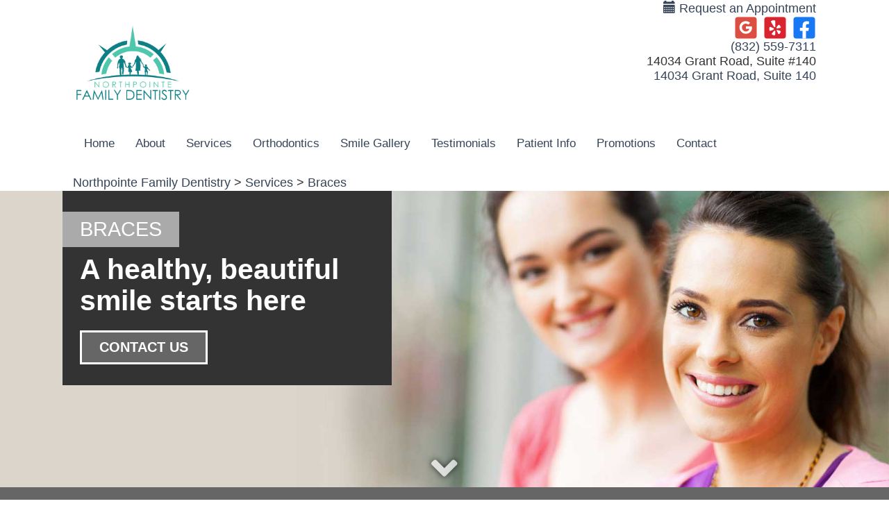

--- FILE ---
content_type: text/html;charset=UTF-8
request_url: https://www.northpointefamilydentistrycypresstx.com/services/braces/33485
body_size: 30979
content:
<!DOCTYPE html>
<html lang="en">
<head>
<title>Braces Cypress TX | Northpointe Family Dentistry</title>
<meta name="description" content="Northpointe Family Dentistry offers Braces in Cypress TX. For more information about Braces call our office today." />
<meta name="keywords" content="service.view?categoryID=33485" />
<meta property="og:title" content="Braces" />
<meta property="og:type" content="website" />
<meta property="og:image" content="https://northpointefamilydentistrycypresstx.com/thedentalsitecontent/1001632/settingimgs/LogoImage.png" />
<meta property="og:description" content="Northpointe Family Dentistry offers Braces in Cypress TX. For more information about Braces call our office today." />
<link rel="canonical" href="https://www.northpointefamilydentistrycypresstx.com/services/braces/33485" />
<link rel="alternate" href="https://www.northpointefamilydentistrycypresstx.com/services/braces/33485" hreflang="en" />
<link rel="icon" href="/images/favicon/dental.ico" type="image/x-icon" />
<link rel="shortcut icon" href="/images/favicon/dental.ico" type="image/x-icon" />
<meta name="city" content="Cypress" />
<meta name="state" content="TX" />
<meta name="country" content="US" />
<meta http-equiv="content-language" content="en" />
<meta name="verify-v1" content="0" />
<meta name="google-site-verification" content="0" />
<meta name="msvalidate.01" content="0" />
<meta name="viewport" content="width=device-width, user-scalable=yes, minimal-ui" />
<meta http-equiv="Content-Type" content="text/html;charset=utf-8" />
<link rel="preload" type="text/css" media="Screen" href="/style/css/gpw-public.min.css" as="style" onload="this.onload=null;this.rel='stylesheet'" />
<link rel="stylesheet" type="text/css" media="Screen" href="/thedentalsitecontent/themes/northpointefamilydentistry_customization.css" />
<noscript>
<link rel="stylesheet" type="text/css" media="Screen" href="/style/css/gpw-public.min.css" />
</noscript>
<script src="https://code.jquery.com/jquery-2.2.4.min.js" integrity="sha256-BbhdlvQf/xTY9gja0Dq3HiwQF8LaCRTXxZKRutelT44="	crossorigin="anonymous"></script>
<script defer src="https://cdnjs.cloudflare.com/ajax/libs/wow/1.1.2/wow.min.js"></script>
<style type="text/css">
.hidden {visibility: hidden;}
</style>
<script type="text/javascript">
$('html').addClass('hidden');
$(function($) {
$('html').removeClass('hidden');
});
</script>
<link rel="stylesheet" href="https://cdn.rawgit.com/tonystar/bootstrap-float-label/v3.0.1/dist/bootstrap-float-label.min.css"/>
<!--headstyles-->
<style>
.navbar-nav>li>a {
font-size: 17px;
}
.branding-info-3.hidden-default {
display: block;
position: absolute;
top: 9px;
right: 290px;
}
</style>
<!--/headstyles-->
<script type="text/javascript">
(function(i,s,o,g,r,a,m) {
i['GoogleAnalyticsObject'] = r;
i[r] = i[r] || function() {
(i[r].q = i[r].q || []).push(arguments)},
i[r].l = 1*new Date();
a = s.createElement(o),
m = s.getElementsByTagName(o)[0];
a.async = 1;
a.src = g;
m.parentNode.insertBefore(a,m)
})(window,document,'script','//www.google-analytics.com/analytics.js','ga');
/* GDW Google Analytics Tracker */
ga('create', 'UA-75471201-15', 'auto', 'GDWTracker');
ga('GDWTracker.send', 'pageview');
</script>
<script type="application/ld+json">
{"@context":"http://schema.org","@graph":[{"priceRange":"$-$$$$","telephone":"(832) 559-7311","@type":"Dentist","openingHoursSpecification":[{"opens":"8:00 AM","closes":"4:00 PM","@type":"OpeningHoursSpecification","dayOfWeek":"http://schema.org/Monday"},{"opens":"9:00 AM","closes":"5:00 PM","@type":"OpeningHoursSpecification","dayOfWeek":"http://schema.org/Tuesday"},{"opens":"9:00 AM","closes":"5:00 PM","@type":"OpeningHoursSpecification","dayOfWeek":"http://schema.org/Wednesday"},{"opens":"10:00 AM","closes":"6:00 PM","@type":"OpeningHoursSpecification","dayOfWeek":"http://schema.org/Thursday"},{"opens":"8:00 AM","closes":"4:00 PM","@type":"OpeningHoursSpecification","dayOfWeek":"http://schema.org/Friday"}],"sameAs":["https://www.facebook.com/NorthpointeFamilyDentistryCypressTX","northpointefamilydentistrycypresstx.comhttps://www.yelp.com/writeareview/biz/BK6BYdBaWsEg9XAP6f5Ggw","https://www.google.com/search?q=Northpointe+Family+Dentistry%2C+Cypress+TX&ludocid=7433993536559108623#lrd=0x8640d36548995075:0x672ad9bc0927d20f,3,5"],"geo":{"longitude":-95.63597869873,"@type":"GeoCoordinates","latitude":30.005481719971},"url":"northpointefamilydentistrycypresstx.com","hasMap":"https://www.google.com/maps/search/?api=1&query=14034 Grant Road, Suite #140, Cypress, TX 77429","logo":"https://www.northpointefamilydentistrycypresstx.com/thedentalsitecontent/1001632/settingimgs/LogoImage.png","image":"https://www.northpointefamilydentistrycypresstx.com/thedentalsitecontent/1001632/settingimgs/LogoImage.png","isAcceptingNewPatients":"true","name":"Northpointe Family Dentistry","address":{"postalCode":"77429","addressLocality":"Cypress","@type":"PostalAddress","addressRegion":"TX","streetAddress":"14034 Grant Road, Suite #140","addressCountry":"US"}},{"priceRange":"$-$$$$","telephone":"(281) 766-3060","@type":"Dentist","openingHoursSpecification":[{"opens":"9:00 AM","closes":"5:00 PM","@type":"OpeningHoursSpecification","dayOfWeek":"http://schema.org/Tuesday"},{"opens":"9:00 AM","closes":"5:00 PM","@type":"OpeningHoursSpecification","dayOfWeek":"http://schema.org/Wednesday"},{"opens":"10:00 AM","closes":"6:00 PM","@type":"OpeningHoursSpecification","dayOfWeek":"http://schema.org/Thursday"},{"opens":"8:00 AM","closes":"4:00 PM","@type":"OpeningHoursSpecification","dayOfWeek":"http://schema.org/Friday"}],"sameAs":["https://www.facebook.com/NorthpointeFamilyDentistryCypressTX","northpointefamilydentistrycypresstx.comhttps://www.yelp.com/writeareview/biz/BK6BYdBaWsEg9XAP6f5Ggw","https://www.google.com/search?q=Northpointe+Family+Dentistry%2C+Cypress+TX&ludocid=7433993536559108623#lrd=0x8640d36548995075:0x672ad9bc0927d20f,3,5"],"geo":{"longitude":-95.652214050293,"@type":"GeoCoordinates","latitude":30.222938537598},"url":"northpointefamilydentistrycypresstx.com","hasMap":"https://www.google.com/maps/search/?api=1&query=11840 FM 1488 , Suite B1, Magnolia, TX 77354","logo":"https://www.northpointefamilydentistrycypresstx.com/thedentalsitecontent/1001632/settingimgs/LogoImage.png","image":"https://www.northpointefamilydentistrycypresstx.com/thedentalsitecontent/1001632/settingimgs/LogoImage.png","isAcceptingNewPatients":"true","name":"North Meadow Dental & Orthodontics","faxNumber":"(281) 766-0883","paymentAccepted":"Cash, Credit Card, Insurance","address":{"postalCode":"77354","addressLocality":"Magnolia","@type":"PostalAddress","addressRegion":"TX","streetAddress":"11840 FM 1488 , Suite B1","addressCountry":"US"}},{"@type":"Service","url":"https://www.northpointefamilydentistrycypresstx.com/","description":"Braces made in the USA!\r\n\r\nTraditional braces are a great option for many patients. Whether you choose the familiar silver braces, more subtle champagne-colored braces, or even clear braces, you can be confident knowing that we use the best materials&mdash;all made here in the USA!&nbsp;&nbsp;\r\n\r\n\r\n\r\n&nbsp;\r\n\r\n&nbsp;\r\n\r\n&nbsp;","serviceType":"Braces"},{"@type":"BreadcrumbList","itemListElement":[{"@type":"ListItem","position":1,"item":{"@id":"https://www.northpointefamilydentistrycypresstx.com","name":"Northpointe Family Dentistry"}},{"@type":"ListItem","position":2,"item":{"@id":"https://www.northpointefamilydentistrycypresstx.com/services","name":"Services"}},{"@type":"ListItem","position":3,"item":{"@id":"https://www.northpointefamilydentistrycypresstx.com/services/braces/33485","name":"Braces"}}]}]}
</script>
<script type="text/javascript">
!function(){function t(){var t=r("utm_content");if(t){var e=new Date;e.setDate(e.getDate()+30),document.cookie=t+";expires="+e.toGMTString()+";path=/"}else if(document.cookie)for(var o=document.cookie.split(/; */),n=0;n<o.length;n++)if(0===o[n].toLowerCase().trim().indexOf("utm_content=")){t=o[n];break}return t}function e(t){try{console.log(t)}catch(e){alert(t)}}function r(t){var e=top.location.search?top.location.search.substring(1):null;if(e)for(var r=e.split("&"),o=0;o<r.length;o++)if(0===r[o].toLowerCase().trim().indexOf(t+"="))return r[o];return null}var o="",n=r("mctest");if(n)e("dnr tag version: 20160125"),o="http://localhost:8080/rip/library/dnr/mcDnrTag.debug.js";else{var a=t(),c="";a&&(c=top.location.search?0<=top.location.search.indexOf("utm_content")?top.location.search:top.location.search+"&"+a:"?"+a,o="https://script.advertiserreports.com/redirector/dnr"+c)}if(o){var i=document.createElement("script");i.src=o,i.type="text/javascript",scriptTag=document.getElementsByTagName("script")[0],scriptTag.parentNode.appendChild(i)}}();
</script>
</head>
<body class="mobileOnly dental-service dental-service-33485 public no-superuser aside-open themer-body multi-location" data-event="service.view" data-booking-vendor="contact">
<!--<script type="text/javascript" src="https://reviews.revlocal.com/embed/v4/149246096625331/2/3955397233"></script><div id="bf-revz-widget-3955397233"></div>-->
<div class="site-wrap">
<a href="/">
<img class="themer-logo-img-mobile img-responsive"
src="/thedentalsitecontent/1001632/settingimgs/LogoImage.png"
alt="Northpointe Family Dentistry">
</a>
<div class="section-wrap hidden-xs" id="header-wrap">
<div class="container">
<header id="branding">
<div class="row hidden-xs">
<div class="col-sm-6">
<a href="/">
<img class="themer-logo-img img-responsive" src="/thedentalsitecontent/1001632/settingimgs/LogoImage.png"
alt="Northpointe Family Dentistry">
</a>
<div class="themer-brand-text hidden-default">
<div class="site-title col-left">Northpointe Family Dentistry</div>
<div class="slogan">Dr. John Joseph Garza, DDS and Dr. Tina Minh Garza, DDS</div>
<div class="branding-info hidden-default"></div>
<div class="branding-info-4 hidden-default"></div>
</div>
</div>
<div class="col-sm-6 col-right">
<div class="make-an-appt">
<a class="gpw-booking" href="/contact">
<span class="glyphicon glyphicon-calendar"></span>
Request an Appointment
</a>
</div>
<div class="social-links">
<a class="facebook" target="_blank" href="https://www.facebook.com/NorthpointeFamilyDentistryCypressTX" title="Like us on Facebook">Like us on Facebook</a>
<a class="yelp" target="_blank" href="https://www.yelp.com/writeareview/biz/BK6BYdBaWsEg9XAP6f5Ggw" title="Visit us on Yelp">Visit us on Yelp</a>
<a class="googleplus" target="_blank" href="https://www.google.com/search?q=Northpointe+Family+Dentistry%2C+Cypress+TX&ludocid=7433993536559108623#lrd=0x8640d36548995075:0x672ad9bc0927d20f,3,5" title="Leave a Google Review">Leave a Google Review</a>
</div>
<div class="phone-number">
<a href="tel:8325597311" onclick="gdw.recordCall(8325597311);">(832) 559-7311</a>
</div>
<div class="slogan2">14034 Grant Road, Suite #140</div>
<div class="gmaps-link">
<a target="_blank" href="https://maps.google.com/maps?f=q&source=s_q&hl=en&geocode=&q=14034+Grant+Road+Cypress+TX+77429">14034 Grant Road, Suite 140</a>
</div>
<div class="branding-info-2 hidden-default">Cypress, TX 77429</div>
<div class="branding-info-3 hidden-default"></div>
</div>
</div>
</header>
</div>
</div>
<div class="section-wrap themer-nav" id="nav-wrap">
<div class="container">
<nav class="navbar yamm navbar-default" role="navigation" id="navigation-snip" >
<div class="navbar-header nav-version2 theme-bg-dk">
<button id="ChangeToggle" type="button" class="navbar-toggle menu-btn-v2 mobile-btn-v2" data-target="#gpw-main-menu">
<div id="navbar-hamburger">
<svg xmlns="http://www.w3.org/2000/svg" width="28.439" height="19.978" viewBox="0 0 28.439 19.978">
<path id="Path_18 navbar-hamburger" data-name="Path 18" d="M80.707,174.013H54.2a.966.966,0,1,1,0-1.932H80.707a.966.966,0,1,1,0,1.932Zm0,9.023H61.1a.966.966,0,1,1,0-1.932H80.707a.966.966,0,1,1,0,1.932Zm0,9.023H68a.966.966,0,1,1,0-1.932h12.7a.966.966,0,1,1,0,1.932Z" transform="translate(-53.234 -172.081)"/>
</svg>
</div>
<div id="navbar-close" class="hidden">
<svg xmlns="http://www.w3.org/2000/svg" width="20.918" height="20.918" viewBox="0 0 20.918 20.918">
<g id="Group_15" data-name="Group 15" transform="translate(0.414 0.414)">
<path id="Path_25" data-name="Path 25" d="M19.089,1,1,19.089M1,1,19.089,19.089" transform="translate(0 0)" fill="none" stroke-linecap="round" stroke-linejoin="round" stroke-width="2" fill-rule="evenodd"/>
</g>
</svg>
</div>
</button>
<div class="flexbox-wrap">
<div class="phone-number mobile-btn-v2 visible-xs">
<a href="/contact">
<svg xmlns="http://www.w3.org/2000/svg" width="24.638" height="24.638" viewBox="0 0 24.638 24.638">
<path id="Path_13" data-name="Path 13" d="M27.308,20.649l-2.2-2.2a3.521,3.521,0,0,0-4.938-.021,2.152,2.152,0,0,1-2.729.267A15.026,15.026,0,0,1,13.3,14.562a2.181,2.181,0,0,1,.284-2.739A3.521,3.521,0,0,0,13.553,6.9l-2.2-2.2a3.514,3.514,0,0,0-4.961,0l-.633.634c-3.3,3.3-3.053,10.238,3.813,17.1,4.14,4.141,8.307,5.875,11.686,5.875a7.5,7.5,0,0,0,5.418-2.061l.634-.634A3.513,3.513,0,0,0,27.308,20.649ZM25.894,24.2l-.634.634c-2.6,2.6-8.339,2.125-14.276-3.813S4.571,9.34,7.171,6.74L7.8,6.107a1.511,1.511,0,0,1,2.133,0l2.2,2.2a1.511,1.511,0,0,1,.021,2.11,4.181,4.181,0,0,0-.531,5.239,17.01,17.01,0,0,0,4.713,4.706,4.179,4.179,0,0,0,5.231-.517,1.512,1.512,0,0,1,2.118.013l2.2,2.2a1.51,1.51,0,0,1,.009,2.142Z" transform="translate(-3.698 -3.675)" fill="#fff"/>
</svg>
</a>
</div>
<div class="make-appt mobile-btn-v2 visible-xs ">
<a class="gpw-booking" href="/contact">
<svg xmlns="http://www.w3.org/2000/svg" width="27.052" height="26.991" viewBox="0 0 27.052 26.991">
<g id="Group_11" data-name="Group 11" transform="translate(-10 -9.9)">
<path id="Path_20" data-name="Path 20" d="M34.237,38.055H12.693A2.717,2.717,0,0,1,10,35.362V15.593A2.5,2.5,0,0,1,12.265,12.9h1.346v1.775H12.265c-.184,0-.428.367-.428.918V35.362a.941.941,0,0,0,.918.918H34.3a.941.941,0,0,0,.918-.918V15.593c0-.551-.306-.918-.428-.918H33.441V12.9h1.346a2.537,2.537,0,0,1,2.265,2.693V35.362a2.913,2.913,0,0,1-2.815,2.693" transform="translate(0 -1.164)" fill="#fff"/>
<path id="Path_21" data-name="Path 21" d="M17.429,15.347a.941.941,0,0,1-.918-.918V10.818a.918.918,0,1,1,1.836,0v3.611a.987.987,0,0,1-.918.918m14.322,0a.941.941,0,0,1-.918-.918V10.818a.918.918,0,1,1,1.836,0v3.611a.941.941,0,0,1-.918.918M20.122,11.736h8.936v1.836H20.122ZM12.9,17.122H36.28v1.836H12.9Zm19.769,3.611h1.775v1.775H32.669Zm-3.611,0h1.836v1.775H29.058Zm-3.55,0h1.775v1.775H25.508Zm-3.611,0h1.775v1.775H21.9Zm-3.611,0h1.836v1.775H18.286Zm14.383,3.611h1.775v1.775H32.669Zm-3.611,0h1.836v1.775H29.058Zm-3.55,0h1.775v1.775H25.508Zm-3.611,0h1.775v1.775H21.9Zm-3.611,0h1.836v1.775H18.286Zm-3.55,0h1.775v1.775H14.736Zm17.933,3.55h1.775V29.73H32.669Zm-3.611,0h1.836V29.73H29.058Zm-3.55,0h1.775V29.73H25.508Zm-3.611,0h1.775V29.73H21.9Zm-3.611,0h1.836V29.73H18.286Zm-3.55,0h1.775V29.73H14.736ZM29.058,31.5h1.836V33.28H29.058Zm-3.55,0h1.775V33.28H25.508Zm-3.611,0h1.775V33.28H21.9Zm-3.611,0h1.836V33.28H18.286Zm-3.55,0h1.775V33.28H14.736Z" transform="translate(-1.125 0)" fill="#fff"/>
</g>
</svg>
</a>
</div>
<div class="get-directions mobile-btn-v2 visible-xs">
<a target="_blank" href="/contact">
<svg xmlns="http://www.w3.org/2000/svg" width="21.897" height="26.319" viewBox="0 0 21.897 26.319">
<g id="Group_8" data-name="Group 8" transform="translate(1 1)">
<path id="Path_14" data-name="Path 14" d="M19.9,9.949c0,7.738-9.949,14.37-9.949,14.37S0,17.687,0,9.949a9.949,9.949,0,1,1,19.9,0Z" fill="none" stroke="#fff" stroke-linecap="round" stroke-linejoin="round" stroke-width="2" fill-rule="evenodd"/>
<ellipse id="Ellipse_1" data-name="Ellipse 1" cx="3" cy="3.5" rx="3" ry="3.5" transform="translate(7 6.319)" fill="none" stroke="#fff" stroke-linecap="round" stroke-linejoin="round" stroke-width="2"/>
</g>
</svg>
</a>
</div>
</div>
</div>
<div class="menu-hide" id="gpw-main-menu">
<ul class="nav navbar-nav" >
<li class="home">
<a href="/" alt="Home" title="Home" >Home</a>
</li>
<li class="dropdown about">
<a href="/about-us" class="dropdown-toggle" data-toggle="dropdown" role="button" aria-expanded="false" >
About
<span class="caret"></span>
</a>
<ul class="dropdown-menu dropdown-click list-unstyled">
<li class="visible-xs"><a class="nav-link" href="/about-us">Our Team</a></li>
<li><a class="nav-link" href="/about-us/location/cypress/1293">Northpointe Family Dentistry</a></li>
<li><a class="nav-link" href="/about-us/location/magnolia/4874">North Meadow Dental & Orthodontics</a></li>
<li>
<a href="/office-tour" alt="Office Pictures" title="Office Pictures" class="nav-link" >Office Pictures</a>
</li>
</ul>
</li>
<li class="dropdown yamm-fw services">
<a href="/services" alt="..." title="..." >Services</a>
<ul class="dropdown-menu">
<div class="yamm-content">
<div class="row">
<ul class="col-md-12 list-unstyled">
<li class="visible-xs">
<a href="/services" alt="View All..." title="View All..." class="nav-link" >View All</a>
</li>
<li><a href="/services/dental-crowns-bridges/10577" alt="Dental Crowns and Bridges..." title="Dental Crowns and Bridges..." class="nav-link" data-id="10577">Dental Crowns and Bridges</a></li>
<li><a href="/services/preventive-dentistry-periodontal-treatment/10672" alt="Preventive Dentistry and Periodontal Treatment..." title="Preventive Dentistry and Periodontal Treatment..." class="nav-link" data-id="10672">Preventive Dentistry and Periodontal Treatment</a></li>
<li><a href="/services/fillings/10772" alt="Fillings..." title="Fillings..." class="nav-link" data-id="10772">Fillings</a></li>
<li><a href="/services/childs-visit/10773" alt="Child's Visit..." title="Child's Visit..." class="nav-link" data-id="10773">Child's Visit</a></li>
<li><a href="/services/teeth-whitening/10845" alt="Teeth Whitening..." title="Teeth Whitening..." class="nav-link" data-id="10845">Teeth Whitening</a></li>
<li><a href="/services/dental-implants/10846" alt="Dental Implants..." title="Dental Implants..." class="nav-link" data-id="10846">Dental Implants</a></li>
<li><a href="/services/root-canal-therapy/10861" alt="Root Canal Therapy..." title="Root Canal Therapy..." class="nav-link" data-id="10861">Root Canal Therapy</a></li>
<li><a href="/services/dental-emergencies/10866" alt="Dental Emergencies..." title="Dental Emergencies..." class="nav-link" data-id="10866">Dental Emergencies</a></li>
<li><a href="/services/noprep-veneers/14633" alt="No-Prep Veneers..." title="No-Prep Veneers..." class="nav-link" data-id="14633">No-Prep Veneers</a></li>
</ul>
</div>
</div>
</ul>
</li>
<li class="services-30783 dropdown yamm-fw" id="current">
<a href="/services/orthodontics/30783" title="">
Orthodontics
</a>
<ul class="dropdown-menu">
<div class="yamm-content">
<div class="row">
<ul class="col-md-12 list-unstyled">
<li class="visible-xs">
<a href="/services/orthodontics/30783" title="" class="nav-link">
View All
</a>
</li>
<li>
<a href="/services/northpointe/33411" alt="Why Northpointe..." title="Why Northpointe..." class="nav-link" data-id="33411">Why Northpointe</a>
</li>
<li>
<a href="/services/see-orthodontist/33483" alt="When to see an orthodontist..." title="When to see an orthodontist..." class="nav-link" data-id="33483">When to see an orthodontist</a>
</li>
<li>
<a href="/services/invisalign/33487" alt="Invisalign..." title="Invisalign..." class="nav-link" data-id="33487">Invisalign</a>
</li>
<li>
<a href="/services/patients/33489" alt="Current Patients..." title="Current Patients..." class="nav-link" data-id="33489">Current Patients</a>
</li>
<li>
<a href="/services/braces/33485" alt="Braces..." title="Braces..." class="nav-link" data-id="33485">Braces</a>
</li>
</ul>
</div>
</div>
</ul>
</li>
<li class="dropdown yamm-fw gallery">
<a href="/smile-gallery" >Smile Gallery</a>
</li>
<li class="testimonials ">
<a href="/testimonials" alt="Testimonials" title="Testimonials" >Testimonials</a>
</li>
<li class="dropdown patient-info">
<a href="/patient-information" class="dropdown-toggle" data-toggle="dropdown" role="button" aria-expanded="false">
Patient Info
<span class="caret"></span>
</a>
<ul id="patient-dropdown" class="dropdown-menu">
<div class="yamm-content">
<div class="row">
<ul class="col-md-12 list-unstyled">
<li class="visible-xs">
<a href="/patient-information" alt="View Patient Info" title="View Patient Info" class="nav-link" >View Patient Info</a>
</li>
<li><a href="/forms" class="nav-link" >Forms</a></li>
<li><a href="/financial-info" alt="Financial" title="Financial" class="nav-link" >Financial</a></li>
<li><a href="/faqs" alt="FAQs" title="FAQs" class="nav-link" >FAQs</a></li>
<li><a href="/blog" alt="Blog" title="Blog" class="nav-link" >Blog</a></li>
</ul>
</div>
</div>
</ul>
</li>
<li class="custom">
<a href="/promotions/cp" alt="Promotions" title="Promotions" >Promotions</a>
</li>
<li class="dropdown contact">
<a href="/contact" class="dropdown-toggle" data-toggle="dropdown" role="button" aria-expanded="false">
Contact
<span class="caret"></span>
</a>
<ul class="list-unstyled dropdown-menu">
<li class="visible-xs">
<a href="/contact" alt="Contact" title="Contact" class="nav-link" >View All</a>
</li>
<li>
<a href="/location/cypress/1293" alt="Northpointe Family Dentistry" title="Northpointe Family Dentistry" class="nav-link" >Northpointe Family Dentistry</a>
</li>
<li>
<a href="/location/magnolia/4874" alt="North Meadow Dental & Orthodontics" title="North Meadow Dental & Orthodontics" class="nav-link" >North Meadow Dental & Orthodontics</a>
</li>
</ul>
</li>
</ul>
</div>
</nav>
</div>
</div>
<div class="section-wrap" id="breadcrumbs-wrap">
<div class="container">
<div class="bread-wrap">
<div id="bread-crumbs" class="row">
<div class="col-sm-12">
<a href="https://www.northpointefamilydentistrycypresstx.com">Northpointe Family Dentistry</a> > <a href="https://www.northpointefamilydentistrycypresstx.com/services">Services</a> > <a href="https://www.northpointefamilydentistrycypresstx.com/services/braces/33485">Braces</a>
</div>
</div>
</div>
</div>
</div>
<div class="section-wrap" id="banner-wrap">
<div class="container">
<div id="banner-snip" class="row hidden-xs">
<div class="col-sm-12">
<div class="banner">
<div class="bannerText">
<div class="bannerHeader"></div>
<div class="bannerSubheader"></div>
<div class="bannerTeaser"></div>
<div class="bannerButtonText"></div>
</div>
</div>
</div>
</div>
</div>
</div>
<div class="section-wrap" id="main-wrap">
<div id="default" class="internal-service-page">
<div class="gpw-hero-image theme-bg-dk">
<div class="container no-pad">
<div class="gpw-banner-text-container left gpw-banner-text-bg theme-bg-dk ">
<div class="gpw-banner-page-title theme-color-light theme-bg-med wow fadeInLeft">Braces</div>
<div class="gpw-banner-headline theme-color-light wow fadeIn">
A healthy, beautiful smile starts here
</div>
<p class="gpw-banner-text theme-color-light wow fadeIn" data-wow-delay=".8s"></p>
<a class="gpw-booking" href="/contact" >
<div class="btn-square cta-btn cta-link-btn gpw-banner-cta-btn theme-cta-bg theme-cta-color theme-border-cta theme-hover-cta-color theme-hover-cta-bg theme-hover-border-cta" data-wow-delay="1s">
Contact Us
</div>
</a>
</div>
</div>
<div class="directional-arrow theme-color-light hidden-sm hidden-xs gpwPointDown">
<a class="gpw-banner-scroll-content" href="#cta-1" data-target="#cta-1">
<i class="fa fa-angle-down" aria-hidden="true"></i>
</a>
</div>
<img src="/images/service-banner-5.jpg" alt="Braces | Dentist">
</div>
<script>
function updateStyles() {
let bannerHeadline = document.getElementById("bannerHeadline");
let bannerText = document.getElementById("bannerText");
let heroOverlay = document.getElementById("heroOverlay");
let bannerTextColor = "";
let overlayBgColor = "";
let overlayOpacity = "0.0";
if (window.innerWidth > 992) {
// Remove theme-color-light class and apply inline styles
bannerHeadline.classList.remove("theme-color-light");
bannerText.classList.remove("theme-color-light");
heroOverlay.classList.remove("theme-color-light");
bannerHeadline.style.color = bannerTextColor;
bannerText.style.color = bannerTextColor;
heroOverlay.style.backgroundColor = overlayBgColor;
heroOverlay.style.opacity = overlayOpacity;
} else {
// Add theme-color-light class and remove inline styles
bannerHeadline.classList.add("theme-color-light");
bannerText.classList.add("theme-color-light");
heroOverlay.classList.add("theme-color-light");
bannerHeadline.style.color = "";
bannerText.style.color = "";
heroOverlay.style.backgroundColor = "";
heroOverlay.style.opacity = "";
}
}
// Run on page load and on window resize
document.addEventListener("DOMContentLoaded", updateStyles);
window.addEventListener("resize", updateStyles);
</script>
<div id="cta-1" class="cta-bar theme-cta-bg theme-cta-color">
<div class="container no-pad">
<div class="cta-text-wrap wow fadeIn">
Improve your smile today – call to schedule a consultation!
</div>
<a href="/contact" class="gpw-booking cta-link-btn theme-hover-cta-color theme-hover-cta-bg wow zoomIn btn-square wow" data-wow-delay=".4s" data-toggle="modal" >
Claim Now!
<i class="fa fa-arrow-right gpwPointRight" aria-hidden="true"></i>
</a>
</div>
</div>
<div class="main-content module-background-white">
<div class="container">
<div id="main" class="version2 services-detail-text" >
<h1 class="page-title">
Braces
</h1>
<div class="theme-skin-text">
<p>Braces made in the USA!</p>
<p>Traditional braces are a great option for many patients. Whether you choose the familiar silver braces, more subtle champagne-colored braces, or even clear braces, you can be confident knowing that we use the best materials&mdash;all made here in the USA!&nbsp;&nbsp;</p>
<p><img alt="" class="gpw-align-left" height="156" src="/thedentalsitecontent/1001632/Image/iconix.jpg" style="float:left" width="340" /><img alt="" height="143" src="/thedentalsitecontent/1001632/Image/radiancebracekts.jpg" style="float:right" width="282" /><img alt="" height="130" src="/thedentalsitecontent/1001632/Image/twinsteel.jpg" style="float:right" width="358" /></p>
<p>&nbsp;</p>
<p>&nbsp;</p>
<p>&nbsp;</p>
</div>
</div>
</div>
</div>
<div class="rel-doctor-wrap module-wrap module-center theme-bg-dk">
<h2 class="rel-doctor-headline theme-color-light theme-bg-med module-header-1 wow fadeInLeft">
Meet Our Doctor:
</h2>
<div class="module-wrap-card rel-doctors-wrap">
<div class="container no-pad-bottom">
<div class="row bootstrap-flex-row">
<div class="col-sm-12 bootstrap-flex-col wow fadeIn" data-wow-delay=".4s">
<div class="rel-doctor-card bootstrap-flex-content gpw-card">
<div class="rel-doctor-content">
<div class="row">
<div class="rel-doctor-img col-md-5 col-lg-5">
<img src="/thedentalsitecontent/1001632/dentists/medium_IMG_9083.JPG" class="dentistHeadshot img-responsive" alt=""/>
<h3 class="rel-doctor-name">
<span>
Dr. John Garza DDS, MSD
</span>
<br>
<span>Board Certified Orthodontist</span>
</h3>
<div class="rel-doctor-bar theme-bg-med"></div>
</div>
<div class="rel-doctor-text-container col-md-7 col-lg-7">
<div class="rel-doctor-text">
<p style="margin: 0px; font-size: 11px; line-height: normal; font-family: Helvetica; -webkit-text-stroke: rgb(0, 0, 0); text-align: justify;"><span style="font-family:arial,helvetica,sans-serif;"><span style="font-size:14px;"><span style="font-kerning: none">Dr. John Joseph Garza, DDS, MSD was born and raised in the Rosenberg, Texas. As a true Texan, he completed his Bachelor&#39;s Degree, Dental Degree, and Orthodontics residency all in Houston, TX.</span></span></span></p>
<p style="margin: 0px; font-size: 11px; line-height: normal; font-family: Helvetica; -webkit-text-stroke: rgb(0, 0, 0); text-align: justify;">&nbsp;</p>
<p style="margin: 0px; font-size: 11px; line-height: normal; font-family: Helvetica; -webkit-text-stroke: rgb(0, 0, 0); text-align: justify;"><span style="font-family:arial,helvetica,sans-serif;"><span style="font-size: 14px; -webkit-text-stroke-width: initial;">Dr. Garza loves the challenges of orthodontics and ...</span></span></p>
</div>
</div>
</div>
</div>
<div class="rel-doctor-links bootstrap-flex-bottom theme-bg-light">
<a href="/about-us/dr-john-garza/18083" class="cta-btn cta-btn-2 theme-bg-dk theme-color-light theme-border-dk theme-hover-color-dk wow fadeIn btn-square">
Read More
</a>
<a class="gpw-booking cta-btn dr-appt-btn theme-cta-bg theme-cta-color theme-border-cta theme-hover-cta-color theme-hover-cta-bg theme-hover-border-cta wow zoomIn btn-square" data-wow-delay=".2s" href="/contact">
Request an Appointment
</a>
</div>
</div>
</div>
</div>
</div>
</div>
</div>
<div id="cta-1" class="cta-bar theme-cta-bg theme-cta-color">
<div class="container no-pad">
<div class="cta-text-wrap wow fadeIn">
Getting an appointment is <b>fast</b> and <b>easy</b>!
</div>
<a href="/contact" class="gpw-booking cta-link-btn theme-hover-cta-color theme-hover-cta-bg wow zoomIn btn-square wow" data-wow-delay=".4s" data-toggle="modal" >
Get Started!
<i class="fa fa-arrow-right gpwPointRight" aria-hidden="true"></i>
</a>
</div>
</div>
</div>
<div class="modal fade" id="add-new-service-modal" tabindex="-1" role="dialog" aria-labelledby="add-new-service-modal">
<div class="modal-dialog" role="document">
<div class="modal-content">
<div class="modal-header">
<button type= "button" class="close" data-dismiss="modal" aria-label="Close"><span aria-hidden="true">&times;</span></button>
<div class="modal-title" id="gpw-newService-modal">
Add a New Service
</div>
</div>
<form method='POST' id="createService" action="/admin:serviceAdmin/addNewService">
<input type="hidden" name="categoryID" value="0" >
<div class="modal-body">
<fieldset>
<label class="col-sm-4" for="titleText">Service Name:</label>
<input type="text" name="categoryTitle" class="col-sm-8" id="categoryTitle" required placeholder="Title of Service"/>
</fieldset>
<fieldset class="form-group">
<h3>Locations for this service</h3>
<div>
<input type="checkbox" name="locationID" id="locationID1" value="1293" class="new-service-location" checked="checked">
<label for="locationID1">Northpointe Family Dentistry</label><br>
<input type="checkbox" name="locationID" id="locationID2" value="4874" class="new-service-location" >
<label for="locationID2">North Meadow Dental & Orthodontics</label><br>
</div>
</fieldset>
</div>
<div class="modal-footer">
<button type="button" id="cancelWarning" class="btn btn-default" data-dismiss="modal">Cancel</button>
<button type="submit" class="btn btn-success" >Add Service</button>
</div>
</form>
</div>
</div>
</div>
</div>
<script>
$('#createService').validate({
rules: {
categoryTitle: 'required',
locationID: 'required'
},
messages: {
categoryTitle: 'Please enter a name for the service.',
locationID: 'Please choose at least ono location.'
},
submitHandler: function(form) {
form.submit();
}
})
</script>
</div>
<div class="section-wrap visible-xs" id="social-wrap">
<div class="container">
<div class="social-links">
</div>
</div>
</div>
<footer id="footer-snip" class="hidden-xs themer-footer footer-adaptive">
<div class="top-bar">
<div class="container">
<div class="location-wrap-multi">
<div class="row bootstrap-flex-row">
<div class="col-sm-6 bootstrap-flex-col" >
<div class="header-map-wrap">
<div class="location-name footer-header">
Northpointe Family Dentistry
</div>
</div>
<div class="address-wrap">
<a class="footerAddressLink" target="_blank" href="https://maps.google.com/maps?f=q&source=s_q&hl=en&geocode=&q=14034+Grant+Road+Cypress+TX+77429">
14034 Grant Road
<br/>Suite #140
<br/>
Cypress, TX 77429
</a>
<div class="footerPhoneWrap">
<b>Phone:&nbsp;</b>
<a href="tel:8325597311" onclick="gdw.recordCall(8325597311);">
(832) 559-7311
</a>
</div>
</div>
<div class="hours">
<div class="footer-header">Hours</div>
<div class="Mon-wrap single-day-hours">
<div class="singleDay">
<span class="officeDay">Mon </span>
<div class="open-hours">
<time class="time-wrap" datetime="Mo 08:00 - 16:00">
8:00AM - 4:00PM
</time>
</div>
</div>
</div>
<div class="Tue-wrap single-day-hours">
<div class="singleDay">
<span class="officeDay">Tue </span>
<div class="open-hours">
<time class="time-wrap" datetime="Tu 09:00 - 17:00">
9:00AM - 5:00PM
</time>
</div>
</div>
</div>
<div class="Wed-wrap single-day-hours">
<div class="singleDay">
<span class="officeDay">Wed </span>
<div class="open-hours">
<time class="time-wrap" datetime="We 09:00 - 17:00">
9:00AM - 5:00PM
</time>
</div>
</div>
</div>
<div class="Thu-wrap single-day-hours">
<div class="singleDay">
<span class="officeDay">Thu </span>
<div class="open-hours">
<time class="time-wrap" datetime="Th 10:00 - 18:00">
10:00AM - 6:00PM
</time>
</div>
</div>
</div>
<div class="Fri-wrap single-day-hours">
<div class="singleDay">
<span class="officeDay">Fri </span>
<div class="open-hours">
<time class="time-wrap" datetime="Fr 08:00 - 16:00">
8:00AM - 4:00PM
</time>
</div>
</div>
</div>
<div class="Sat-wrap single-day-hours">
<div class="singleDay">
<span class="officeDay">Sat </span>
<div class="open-hours">
<em>Closed</em>
</div>
</div>
</div>
<div class="Sun-wrap single-day-hours">
<div class="singleDay">
<span class="officeDay">Sun </span>
<div class="open-hours">
<em>Closed</em>
</div>
</div>
</div>
</div>
</div>
<div class="col-sm-6 bootstrap-flex-col" >
<div class="header-map-wrap">
<div class="location-name footer-header">
North Meadow Dental & Orthodontics
</div>
</div>
<div class="address-wrap">
<a class="footerAddressLink" target="_blank" href="https://share.google/uM1kTp9gmszTTN7L6">
11840 FM 1488
<br/>Suite B1
<br/>
Magnolia, TX 77354
</a>
<div class="footerPhoneWrap">
<b>Phone:&nbsp;</b>
<a href="tel:2817663060" onclick="gdw.recordCall(2817663060);">
(281) 766-3060
</a>
</div>
<div class="footerFaxWrap">
<strong>Fax:</strong>&nbsp;<span>(281) 766-0883</span>
</div>
</div>
<div class="hours">
<div class="footer-header">Hours</div>
<div class="Mon-wrap single-day-hours">
<div class="singleDay">
<span class="officeDay">Mon </span>
<div class="open-hours">
<em>Closed</em>
</div>
</div>
</div>
<div class="Tue-wrap single-day-hours">
<div class="singleDay">
<span class="officeDay">Tue </span>
<div class="open-hours">
<time class="time-wrap" datetime="Tu 09:00 - 17:00">
9:00AM - 5:00PM
</time>
</div>
</div>
</div>
<div class="Wed-wrap single-day-hours">
<div class="singleDay">
<span class="officeDay">Wed </span>
<div class="open-hours">
<time class="time-wrap" datetime="We 09:00 - 17:00">
9:00AM - 5:00PM
</time>
</div>
</div>
</div>
<div class="Thu-wrap single-day-hours">
<div class="singleDay">
<span class="officeDay">Thu </span>
<div class="open-hours">
<time class="time-wrap" datetime="Th 10:00 - 18:00">
10:00AM - 6:00PM
</time>
</div>
</div>
</div>
<div class="Fri-wrap single-day-hours">
<div class="singleDay">
<span class="officeDay">Fri </span>
<div class="open-hours">
<time class="time-wrap" datetime="Fr 08:00 - 16:00">
8:00AM - 4:00PM
</time>
</div>
</div>
</div>
<div class="Sat-wrap single-day-hours">
<div class="singleDay">
<span class="officeDay">Sat </span>
<div class="open-hours">
<em>Closed</em>
</div>
</div>
</div>
<div class="Sun-wrap single-day-hours">
<div class="singleDay">
<span class="officeDay">Sun </span>
<div class="open-hours">
<em>Closed</em>
</div>
</div>
</div>
</div>
</div>
</div>
</div>
<div class="contact-us">
<a href="/contact" alt="Contact" title="Contact" >Contact</a>
</div>
<div class="accessability_disclaimer">
If you have difficulty using our website, please <a href="/contact" alt="Contact" title="Contact" >email us</a>
or call us at <a href="tel:8325597311" onclick="gdw.recordCall(8325597311);">(832) 559-7311</a>
<br>
<div style="margin-top: 3px;">View the <a href="/accessibility-statement">ADA Accessibility Statement</a></div>
</div>
<div class="accessability_link" style="margin-top: 3px;">
<a href="/?ISADA=true" class="iSADA">Turn on ADA Views</a>
</div>
</div>
</div>
<div class="bottom-bar">
<div class="container">
<div class="row">
<div class="col-sm-9 footer-col">
<div class="footer-nav">
<a href="/about-us">About</a>
<a href="/services">Services</a>
<a href="/office-tour">Office Pictures</a>
<a href="/testimonials">Testimonials</a>
<a href="/smile-gallery">Smile Gallery</a>
<a href="/blog">Blog</a>
<a href="/financial-info">Financial</a>
</div>
<div class="footer-nav">
<a href="/patient-information">Patient Info</a>
<a href="/forms">Forms</a>
<a href="/faqs">FAQs</a>
<a href="/contact">Contact</a>
<a href="/sitemap">Sitemap</a>
<a href="/privacy-policy">Privacy Policy</a>
</div>
<div class="footer-services">
<a href="/services/dental-crowns-bridges/10577" alt="Dental Crowns and Bridges..." title="Dental Crowns and Bridges..." >Dental Crowns and Bridges</a>
<a href="/services/preventive-dentistry-periodontal-treatment/10672" alt="Preventive Dentistry and Periodontal Treatment..." title="Preventive Dentistry and Periodontal Treatment..." >Preventive Dentistry and Periodontal Treatment</a>
<a href="/services/fillings/10772" alt="Fillings..." title="Fillings..." >Fillings</a>
<a href="/services/childs-visit/10773" alt="Child's Visit..." title="Child's Visit..." >Child's Visit</a>
<a href="/services/teeth-whitening/10845" alt="Teeth Whitening..." title="Teeth Whitening..." >Teeth Whitening</a>
<a href="/services/dental-implants/10846" alt="Dental Implants..." title="Dental Implants..." >Dental Implants</a>
<a href="/services/root-canal-therapy/10861" alt="Root Canal Therapy..." title="Root Canal Therapy..." >Root Canal Therapy</a>
</div>
<div class="footer-services">
<a href="/services/dental-emergencies/10866" alt="Dental Emergencies..." title="Dental Emergencies..." >Dental Emergencies</a>
<a href="/services/noprep-veneers/14633" alt="No-Prep Veneers..." title="No-Prep Veneers..." >No-Prep Veneers</a>
<a href="/services/orthodontics/30783" alt="Orthodontics..." title="Orthodontics..." >Orthodontics</a>
<a href="/services/northpointe/33411" alt="Why Northpointe..." title="Why Northpointe..." >Why Northpointe</a>
<a href="/services/see-orthodontist/33483" alt="When to see an orthodontist..." title="When to see an orthodontist..." >When to see an orthodontist</a>
<a href="/services/braces/33485" alt="Braces..." title="Braces..." >Braces</a>
<a href="/services" title="View More Services">View More Services</a>
</div>
</div>
<div class="col-sm-3 footer-copyright text-right footer-col">
<div class="copy-right">
All rights reserved.
</div>
<div class="log-in">
<a rel="nofollow" href="/security.login">Login</a>
</div>
<div class="made-by"><a rel="nofollow" target="_blank" href="https://www.greatdentalwebsites.com/?utm_campaign=Footer%20Link&utm_source=GDWFooterLink" title="Great Dental Websites - websites for dentists">Made by Great Dental Websites</a></div>
</div>
</div>
</div>
</div>
</footer>
<div id="mobile-disclaimers" class="visible-xs">
<div class="container">
<div class="accessability_disclaimer">
If you have difficulty using our website, please <a href="/contact" alt="Contact" title="Contact" >email us</a>
or call us at <a href="tel:8325597311" onclick="gdw.recordCall(8325597311);">(832) 559-7311</a>
<br>
<div style="margin-top: 3px;">View the <a href="/accessibility-statement">ADA Accessibility Statement</a></div>
</div>
<div class="accessability_link" style="margin-top: 3px;">
<a href="/?ISADA=true" class="iSADA">Turn on ADA Views</a>
</div>
<a href="/privacy-policy">Privacy Policy</a>
</div>
</div>
</div>
<div class="thanks-modal modal fade small-modal" data-backdrop="static">
<div class="modal-dialog">
<div class="modal-content">
<div class="modal-body">
</div>
<button type="button" class="btn btn-confirm thanks-modal-submit" data-dismiss="modal">OK!</button>
</div>
</div>
</div>
<div class="modal fade" id="modalOffer" tabindex="-1" role="dialog" aria-labelledby="modalOffer" aria-hidden="true">
<div class="modal-dialog">
<div class="modal-content">
<button type="button" class="close circle-close" data-dismiss="modal" aria-label="Close"><span aria-hidden="true">&times;</span></button>
<div class="modal-body" >
<div>
</div>
</div>
</div>
</div>
</div>
<div class="modal fade" id="gpw-contact-modal" tabindex="-1" role="dialog" aria-labelledby="gpw-contact-modal">
<div class="modal-dialog" role="document">
<div class="modal-content">
<div class="modal-header pod">
<button type= "button" class="close" data-dismiss="modal" aria-label="Close"><span aria-hidden="true">&times;</span></button>
<div class="modal-title" id="gpw-contact-modal">Contact Us Today</div>
</div>
<div class="modal-body">
<div class="give_call">
<div class="modal-title">Give Us A Call</div>
<div>Northpointe Family Dentistry - <a href="tel:8325597311" onclick="gdw.recordCall(8325597311);">(832) 559-7311</a></div>
<div>North Meadow Dental & Orthodontics - <a href="tel:2817663060" onclick="gdw.recordCall(2817663060);">(281) 766-3060</a></div>
</div>
<div class="send_email">
<div class="modal-title">Send Us an Email</div>
<style type="text/css">
.recaptcha-statement {
font-size: 12px;
margin-top: 15px;
margin-bottom: 10px;
}
.grecaptcha-badge {
visibility: hidden;
}
</style>
<div class="contact-form">
<div class="form-group location-radios">
<p class="which-location">Which location?</p>
<label for="locationID">
<input class="conradio"
type="radio"
name="locationID"
id="locationID_1293"
data-targetdays="days-location_1293"
value="1293"
CHECKED
/>
<span class="location-select">Northpointe Family Dentistry</span>
</label>
<label for="locationID">
<input class="conradio"
type="radio"
name="locationID"
id="locationID_4874"
data-targetdays="days-location_4874"
value="4874"
/>
<span class="location-select">North Meadow Dental & Orthodontics</span>
</label>
</div>
<hr />
<div style="display: none;" id="customFormWrap">
<iframe id="customForm" src="" width="100%"
height="550" style="border:none;"></iframe>
</div>
<form style="display: none;" role="form" action="/email/sendContactForm"
autocomplete="off" id="contactform"
method="post" name="contactform" class="form-horizontal">
<input type="hidden" id="utm_campaign" name="utm_campaign" value="">
<input type="hidden" id="utm_content" name="utm_content" value="">
<input type="hidden" id="utm_source" name="utm_source" value="">
<input type="hidden" id="utm_term" name="utm_term" value="">
<input type="hidden" id="utm_medium" name="utm_medium" value="">
<input type="hidden" id="currentEvent" name="currentEvent" value="service.view">
<input type="hidden" id="currentURL" name="currentURL">
<input type="hidden" name="locationID" id="locationID" value="1293">
<input type="hidden" name="pageTitle" id="pageTitle" value="Orthodontics">
<input type="hidden" id="contactForm" name="contactForm" value='contactpage'>
<div class="form-group">
<div class="col-xs-12">
<label for="appt_radio" class="radio-inline">
<input class="conradio" type="radio" name="contacttype" value="appt" id="appt_radio" checked="checked" />
<span>
Request an Appointment
</span>
</label>
<label for="contact_radio" class="radio-inline">
<input class="conradio" type="radio" name="contacttype" value="contact" id="contact_radio" />
<span>Contact Us</span>
</label>
</div>
</div>
<div class="col-xs-12">
<div class="gpw-3rd-Party theme-border-cta">
<div class="contact-form-headline">Ready to Schedule an Appointment?</div>
<a class="appt-btn" href="/contact">
<div class="cta-btn gpw-banner-cta-btn theme-cta-bg theme-cta-color theme-border-cta theme-hover-cta-color theme-hover-cta-bg theme-hover-border-cta">
Book Online
</div>
</a>
</div>
</div>
<div class="contact-form-headline">Have Questions? Contact Us:</div>
<hr>
<div class="required-hint">Required Field</div>
<div class="form-group">
<div class="col-sm-12 required-helper">
<label for="fullname" class="required sr-only">
Your Name:
</label>
<input placeholder="Your Name (First and Last)" class="form-control required textField" type="text" maxlength="100" name="fullname" id="fullname"/>
</div>
<input class="form-control" style="display:none" type="text" name="middlename" id="middlename" value="" />
<div class="phone-group col-sm-12 col-md-6">
<label class=" sr-only" for="phone">
Phone:
</label>
<input placeholder="Phone" class="form-control text-input textField mar-top-5" type="text" maxlength="100" name="phone" id="phone"/>
</div>
<div class="email-group col-sm-12 col-md-6 required-helper">
<label for="email" class="required sr-only">
Email:
</label>
<input placeholder="Email" class="form-control required email text-input textField mar-top-5" type="text" maxlength="100" name="email" id="email"/>
</div>
</div>
<div class="form-group">
<div class="col-sm-12">
<label for="newOrExisting" class="required sr-only">Are you a new patient?:</label>
<span class="required-helper">Are you a?</span>
<span style="display: inline-block">
<label for="newPatient" class="patient-radio radio-inline">
<input class="conradio required" type="radio" name="newOrExisting" id="newPatient" value="New Patient" >
<span>New Patient </span>
</label>
<label for="existingPatient" class="patient-radio radio-inline">
<input class="conradio required" type="radio" name="newOrExisting" id="existingPatient" value="Current Patient" >
<span>Current Patient</span>
</label>
</span>
</div>
</div>
<div class="col-sm-12 col-md-6 select">
<label for="howToContact">
How would you like us to contact you?
</label>
<select name="howToContact" id="howToContact" class="how-contact">
<option value="">Please choose</option>
<option value="Email">Email</option>
<option value="Call">Call</option>
</select>
</div>
<div class="col-sm-12 col-md-6 select-right">
<label for="howHeardAbout">
How did you hear about us?
</label>
<select name="howHeardAbout" id="howHeardAbout" class="how-heard" onchange="referralSelect()">
<option value="">Please choose</option>
<option value="I'm an existing patient">I'm an existing patient</option>
<option value="Google/Bing">Google/Bing</option>
<option value="Mailer">Mailer</option>
<option value="Word of mouth">Word of mouth</option>
<option value="Social media">Social media</option>
<option value="Other">Other</option>
</select>
<label class="sr-only" for="referral">Who Referred You?:</label>
<input placeholder="Who referred you?" class="text-input textField who-referred mar-top-5" style="display: none;" type="text" maxlength="100" name="referral" id="referral"/>
</div>
<div id="appointment">
<div class="form-group">
<div class="col-xs-12">
<span class="label-style">Appointment Preferences</span>
</div>
<div class="col-xs-12">
<div id="days-location_1293" class="location-days checkbox-wrap">
<div class="day-of-week">
<div class="checkbox">
<input type="checkbox" value="Monday" class="checkbox" name="appointmentday" id="mon" />Monday
</div>
</div>
<div class="day-of-week">
<div class="checkbox">
<input type="checkbox" value="Tuesday" class="checkbox" name="appointmentday" id="tue" />Tuesday
</div>
</div>
<div class="day-of-week">
<div class="checkbox">
<input type="checkbox" value="Wednesday" class="checkbox" name="appointmentday" id="wed" />Wednesday
</div>
</div>
<div class="day-of-week">
<div class="checkbox">
<input type="checkbox" value="Thursday" class="checkbox" name="appointmentday" id="thu" />Thursday
</div>
</div>
<div class="day-of-week">
<div class="checkbox">
<input type="checkbox" value="Friday" class="checkbox" name="appointmentday" id="fri" />Friday
</div>
</div>
</div>
</div>
</div>
</div>
<div class="form-group">
<div class="col-sm-12 ">
<label for="message" class="sr-only">Your Message:</label>
<textarea placeholder="How can we help you?" cols="40" rows="4" class="form-control text-input textField" id="message" name="message">
</textarea>
</div>
</div>
<div class="form-group">
<div class="col-xs-12 contact-notes">
</div>
</div>
<div class="form-group">
<div class="recaptcha-statement">
This site is protected by reCAPTCHA and the Google <a href="https://policies.google.com/privacy" target="_blank">Privacy Policy</a> and <a href="https://policies.google.com/terms" target="_blank">Terms of Service</a> apply.
</div>
<div class="col-xs-12 submit-area">
<input class="cta-btn gpw-banner-cta-btn theme-cta-bg theme-cta-color theme-border-cta theme-hover-cta-color theme-hover-cta-bg theme-hover-border-cta btn btn-default submit-contact g-recaptcha" type="button" id="submitter" name="submitter" value="Submit" data-sitekey="6LfLLO4aAAAAAGGfIiRkFVZ-wthfWmeOm5uzpNMF" data-callback="checkReCAPTCHAResponse" data-action="contactForm" />
<a href="#" class="cta-btn gpw-banner-cta-btn theme-cta-bg theme-cta-color theme-border-cta theme-hover-cta-color theme-hover-cta-bg theme-hover-border-cta btn btn-default submit-contact" disabled="disabled" style="display: none;background: #54575C;margin-bottom: 10px" id="submitterDisabled">Sending...</a>
</div>
</div>
<div id="contact-form-errors"></div>
</form>
</div>
<script src='https://www.google.com/recaptcha/api.js'></script>
<script type="text/javascript">
var locationVendors = [{"uri":"/contact","anchorContent":"href=\"/contact\"","locationID":1293},{"uri":"/contact","anchorContent":"href=\"/contact\"","locationID":4874}];
var bookingLink = '/contact';
function checkReCAPTCHAResponse(token) {
$('#g-recaptcha-response').val(token);
$('#contactform').submit();
}
function loadScript(url, callback){
var script = document.createElement("script");
script.type = "text/javascript";
if (script.readyState){ /* IE */
script.onreadystatechange = function(){
if (script.readyState == "loaded" || script.readyState == "complete") {
script.onreadystatechange = null;
callback();
}
};
} else { /* Others */
script.onload = function(){
callback();
};
}
script.src = url;
document.getElementsByTagName("head")[0].appendChild(script);
}
function referralSelect() {
var referral = $("#howHeardAbout").val().toLowerCase();
if ($.inArray(referral, ["word of mouth", "other", "friend"]) >= 0) {
$('#referral').show();
} else {
$('#referral').hide();
}
}
var doctors = [];
doctors.push({
doctor: "Dr. John Garza, DDS, MSD",
location: "1293"
});
doctors.push({
doctor: "Dr. Tina Minh Garza, DDS",
location: "1293"
});
doctors.push({
doctor: "Dr. Katie Hauser, DDS",
location: "1293"
});
function doctorSelect() {
$('select[name="doctorPreference"]').empty();
var options = '<option value="No Preference">No Preference</option>';
doctors.forEach( function(doc) {
if(doc.location === locationChoiceID) {
options += '<option value="' + doc.doctor + '">' + doc.doctor + '</option>';
}
});
$('select[name="doctorPreference"]').html(options);
}
var locationChoiceID = $('input[name=locationID][checked]').val();
doctorSelect();
function toggleDisabledSubmitter(disable) {
if (disable) {
$('#submitter').hide();
$('#submitterDisabled').show();
} else {
$('#submitterDisabled').hide();
$('#submitter').show();
}
}
$(document).ready(function($) {
function toggleLocationForm(location, id) {
var $iframe = $('#customForm');
var $customForm = $('#customFormWrap');
var $contactForm = $('#contactform');
var locationFound = false;
if (location.locationID == id && location.customForm.length) {
$iframe.attr('src', location.customForm);
$customForm.css({ 'display': 'block' });
$contactForm.css({ 'display': 'none' });
} else {
$customForm.css({ 'display': 'none' });
$contactForm.css({ 'display': 'block' });
}
for(let vendor of locationVendors) {
if(vendor.locationID == id && vendor.uri.length && vendor.uri != '/contact') {
$('a.gpw-booking.appt-btn').prop('href',vendor.uri);
$('a.gpw-booking.appt-btn').prop('target','_blank');
$('.gpw-3rd-Party').css({ 'display':'block' });
locationFound = true;
}
if(!locationFound) {
if(bookingLink.length && bookingLink != '/contact') {
$('a.gpw-booking.appt-btn').prop('href',bookingLink);
$('.gpw-3rd-Party').css({ 'display':'block' }) ;
} else {
$('a.gpw-booking.appt-btn').prop('href','#');
$('.gpw-3rd-Party').css({ 'display':'none' }) ;
}
}
}
}
var locationInputs = $('input[name=locationID]');
var $checkedLocationEl = $('input[name=locationID]:checked');
var locations = [{"locationAboutDescription":"","fullAddress":"14034 Grant Road, Suite #140, Cypress, TX 77429","address2":"Suite #140","callToAction":"","staffGroupImage1":"","cellGatewayID":0,"useGoogleFriendlyHours":true,"isPublishedFlag":"1","latitude":30.005481719971,"nonFeaturedStaff":[{"locations":[{"locationID":1293,"siteID":1001632,"name":"Northpointe Family Dentistry","address1":"14034 Grant Road","address2":"Suite #140","city":"Cypress","state":"TX","zipcode":"77429","countryCode":"US","phone":"(832) 559-7311","fax":"","latitude":30.005481719971,"longitude":-95.63597869873,"comment":"","hours":"","ts":"August, 15 2023 12:00:35 +0000","useGoogleFriendlyHours":1,"userID":6175,"locationDescription":"","locationAboutDescription":"","callToAction":"","email":"admin@northpointefamilydentistrycypresstx.com, northpointefamilydentistry2016@gmail.com","rank":"","hidden":0,"mobilePhone":"","cellGatewayID":0,"staffGroupImage1":"","staffGroupImage1AltText":"","staffGroupImage2":"","staffGroupImage2AltText":"","acceptingNewPatients":1,"languagesSpoken":"","paymentsAccepted":"","locationTestimonialPageContent":"","seoTextExtra":"","bannerImage":"","bannerImageAltText":"","bookingUrl":"","customForm":"","mh1ID":"","mh1PracticeURL":"","gmbUrl":"","cid":"","notifNumbers":"","customLocationContent":"","isPublishedFlag":1}],"school":"","practitionerListingURL":"","rank":0,"bio":"","lastName":"Grupa","services":[],"siteID":1001632,"nameAndTitle":"Graci Grupa","fullName":"Graci Grupa","dentistImageAlt":"","jobTitle":"Scheduling Coordinator","firstName":"Graci","experience":0,"degree":"","dentistID":43686,"isFeatured":false,"title":"","dentistImage":"graci-grups-scheduling-coordinator.jpeg","nameTitleDegree":"Graci Grupa","ts":"July, 03 2025 18:31:04 +0000"},{"locations":[{"locationID":1293,"siteID":1001632,"name":"Northpointe Family Dentistry","address1":"14034 Grant Road","address2":"Suite #140","city":"Cypress","state":"TX","zipcode":"77429","countryCode":"US","phone":"(832) 559-7311","fax":"","latitude":30.005481719971,"longitude":-95.63597869873,"comment":"","hours":"","ts":"August, 15 2023 12:00:35 +0000","useGoogleFriendlyHours":1,"userID":6175,"locationDescription":"","locationAboutDescription":"","callToAction":"","email":"admin@northpointefamilydentistrycypresstx.com, northpointefamilydentistry2016@gmail.com","rank":"","hidden":0,"mobilePhone":"","cellGatewayID":0,"staffGroupImage1":"","staffGroupImage1AltText":"","staffGroupImage2":"","staffGroupImage2AltText":"","acceptingNewPatients":1,"languagesSpoken":"","paymentsAccepted":"","locationTestimonialPageContent":"","seoTextExtra":"","bannerImage":"","bannerImageAltText":"","bookingUrl":"","customForm":"","mh1ID":"","mh1PracticeURL":"","gmbUrl":"","cid":"","notifNumbers":"","customLocationContent":"","isPublishedFlag":1}],"school":"","practitionerListingURL":"","rank":0,"bio":"","lastName":"Meyer","services":[],"siteID":1001632,"nameAndTitle":"Kelsey Meyer","fullName":"Kelsey Meyer","dentistImageAlt":"","jobTitle":"Registered Dental Assistant","firstName":"Kelsey","experience":0,"degree":"","dentistID":43687,"isFeatured":false,"title":"","dentistImage":"kelsey-meyer-registered-dental-assistant.jpeg","nameTitleDegree":"Kelsey Meyer","ts":"July, 03 2025 18:31:50 +0000"},{"locations":[{"locationID":1293,"siteID":1001632,"name":"Northpointe Family Dentistry","address1":"14034 Grant Road","address2":"Suite #140","city":"Cypress","state":"TX","zipcode":"77429","countryCode":"US","phone":"(832) 559-7311","fax":"","latitude":30.005481719971,"longitude":-95.63597869873,"comment":"","hours":"","ts":"August, 15 2023 12:00:35 +0000","useGoogleFriendlyHours":1,"userID":6175,"locationDescription":"","locationAboutDescription":"","callToAction":"","email":"admin@northpointefamilydentistrycypresstx.com, northpointefamilydentistry2016@gmail.com","rank":"","hidden":0,"mobilePhone":"","cellGatewayID":0,"staffGroupImage1":"","staffGroupImage1AltText":"","staffGroupImage2":"","staffGroupImage2AltText":"","acceptingNewPatients":1,"languagesSpoken":"","paymentsAccepted":"","locationTestimonialPageContent":"","seoTextExtra":"","bannerImage":"","bannerImageAltText":"","bookingUrl":"","customForm":"","mh1ID":"","mh1PracticeURL":"","gmbUrl":"","cid":"","notifNumbers":"","customLocationContent":"","isPublishedFlag":1}],"school":"","practitionerListingURL":"","rank":0,"bio":"","lastName":"Montoya","services":[],"siteID":1001632,"nameAndTitle":"Emeli Montoya","fullName":"Emeli Montoya","dentistImageAlt":"","jobTitle":"Registered Dental Assistant","firstName":"Emeli","experience":0,"degree":"","dentistID":43688,"isFeatured":false,"title":"","dentistImage":"emeli-montoya-registered-dental-assistant.jpeg","nameTitleDegree":"Emeli Montoya","ts":"July, 03 2025 18:33:04 +0000"},{"locations":[{"locationID":1293,"siteID":1001632,"name":"Northpointe Family Dentistry","address1":"14034 Grant Road","address2":"Suite #140","city":"Cypress","state":"TX","zipcode":"77429","countryCode":"US","phone":"(832) 559-7311","fax":"","latitude":30.005481719971,"longitude":-95.63597869873,"comment":"","hours":"","ts":"August, 15 2023 12:00:35 +0000","useGoogleFriendlyHours":1,"userID":6175,"locationDescription":"","locationAboutDescription":"","callToAction":"","email":"admin@northpointefamilydentistrycypresstx.com, northpointefamilydentistry2016@gmail.com","rank":"","hidden":0,"mobilePhone":"","cellGatewayID":0,"staffGroupImage1":"","staffGroupImage1AltText":"","staffGroupImage2":"","staffGroupImage2AltText":"","acceptingNewPatients":1,"languagesSpoken":"","paymentsAccepted":"","locationTestimonialPageContent":"","seoTextExtra":"","bannerImage":"","bannerImageAltText":"","bookingUrl":"","customForm":"","mh1ID":"","mh1PracticeURL":"","gmbUrl":"","cid":"","notifNumbers":"","customLocationContent":"","isPublishedFlag":1}],"school":"","practitionerListingURL":"","rank":0,"bio":"<p>Ana was born and raised in New Orleans, Louisiana. However, she has lived in Houston for the last 20 years. She graduated from the LSU School of Dentistry in New Orleans and has over 35 years of experience as a dental hygienist.&nbsp;</p>\r\n","lastName":"Ramirez","services":[],"siteID":1001632,"nameAndTitle":"Ana Ramirez","fullName":"Ana Ramirez","dentistImageAlt":"","jobTitle":"Dental Hygienist","firstName":"Ana","experience":0,"degree":"RDH, BS","dentistID":43692,"isFeatured":false,"title":"","dentistImage":"img_1742.jpg","nameTitleDegree":"Ana Ramirez, RDH, BS","ts":"July, 03 2025 18:48:04 +0000"},{"locations":[{"locationID":1293,"siteID":1001632,"name":"Northpointe Family Dentistry","address1":"14034 Grant Road","address2":"Suite #140","city":"Cypress","state":"TX","zipcode":"77429","countryCode":"US","phone":"(832) 559-7311","fax":"","latitude":30.005481719971,"longitude":-95.63597869873,"comment":"","hours":"","ts":"August, 15 2023 12:00:35 +0000","useGoogleFriendlyHours":1,"userID":6175,"locationDescription":"","locationAboutDescription":"","callToAction":"","email":"admin@northpointefamilydentistrycypresstx.com, northpointefamilydentistry2016@gmail.com","rank":"","hidden":0,"mobilePhone":"","cellGatewayID":0,"staffGroupImage1":"","staffGroupImage1AltText":"","staffGroupImage2":"","staffGroupImage2AltText":"","acceptingNewPatients":1,"languagesSpoken":"","paymentsAccepted":"","locationTestimonialPageContent":"","seoTextExtra":"","bannerImage":"","bannerImageAltText":"","bookingUrl":"","customForm":"","mh1ID":"","mh1PracticeURL":"","gmbUrl":"","cid":"","notifNumbers":"","customLocationContent":"","isPublishedFlag":1}],"school":"","practitionerListingURL":"","rank":3,"bio":"","lastName":"Seymour","services":[{"categoryID":10577,"categoryTitle":"Dental Crowns and Bridges"},{"categoryID":10672,"categoryTitle":"Preventive Dentistry and Periodontal Treatment"},{"categoryID":33489,"categoryTitle":"Current Patients"}],"siteID":1001632,"nameAndTitle":"Stephanie Seymour","fullName":"Stephanie Seymour","dentistImageAlt":"","jobTitle":"Dental Hygienist","firstName":"Stephanie","experience":0,"degree":"RDH","dentistID":44212,"isFeatured":false,"title":"","dentistImage":"rdh-stephanie-seymour-dental-hygienist.jpg","nameTitleDegree":"Stephanie Seymour, RDH","ts":"October, 28 2025 16:19:18 +0000"},{"locations":[{"locationID":1293,"siteID":1001632,"name":"Northpointe Family Dentistry","address1":"14034 Grant Road","address2":"Suite #140","city":"Cypress","state":"TX","zipcode":"77429","countryCode":"US","phone":"(832) 559-7311","fax":"","latitude":30.005481719971,"longitude":-95.63597869873,"comment":"","hours":"","ts":"August, 15 2023 12:00:35 +0000","useGoogleFriendlyHours":1,"userID":6175,"locationDescription":"","locationAboutDescription":"","callToAction":"","email":"admin@northpointefamilydentistrycypresstx.com, northpointefamilydentistry2016@gmail.com","rank":"","hidden":0,"mobilePhone":"","cellGatewayID":0,"staffGroupImage1":"","staffGroupImage1AltText":"","staffGroupImage2":"","staffGroupImage2AltText":"","acceptingNewPatients":1,"languagesSpoken":"","paymentsAccepted":"","locationTestimonialPageContent":"","seoTextExtra":"","bannerImage":"","bannerImageAltText":"","bookingUrl":"","customForm":"","mh1ID":"","mh1PracticeURL":"","gmbUrl":"","cid":"","notifNumbers":"","customLocationContent":"","isPublishedFlag":1}],"school":"","practitionerListingURL":"","rank":4,"bio":"","lastName":"Nguyen","services":[],"siteID":1001632,"nameAndTitle":"Kylie Nguyen","fullName":"Kylie Nguyen","dentistImageAlt":"","jobTitle":"Dental Hygienist","firstName":"Kylie","experience":0,"degree":"RDH","dentistID":44213,"isFeatured":false,"title":"","dentistImage":"rdh-kylie-nguyen-dental-hygienist.jpg","nameTitleDegree":"Kylie Nguyen, RDH","ts":"October, 28 2025 16:20:31 +0000"}],"address1":"14034 Grant Road","comment":"","staffGroupImage1AltText":"","seoTextExtra":"","locationID":1293,"daysOpen":[{"dayopenID":14069,"locationId":1293,"day":"Mon","isClosed":0,"openTime":"January, 01 1970 08:00:00 +0000","closeTime":"January, 01 1970 16:00:00 +0000","openTime2":"","closeTime2":"","siteId":1001632,"isAptOnly":0},{"dayopenID":14089,"locationId":1293,"day":"Tue","isClosed":0,"openTime":"January, 01 1970 09:00:00 +0000","closeTime":"January, 01 1970 17:00:00 +0000","openTime2":"","closeTime2":"","siteId":1001632,"isAptOnly":0},{"dayopenID":14073,"locationId":1293,"day":"Wed","isClosed":0,"openTime":"January, 01 1970 09:00:00 +0000","closeTime":"January, 01 1970 17:00:00 +0000","openTime2":"","closeTime2":"","siteId":1001632,"isAptOnly":0},{"dayopenID":14085,"locationId":1293,"day":"Thu","isClosed":0,"openTime":"January, 01 1970 10:00:00 +0000","closeTime":"January, 01 1970 18:00:00 +0000","openTime2":"","closeTime2":"","siteId":1001632,"isAptOnly":0},{"dayopenID":14081,"locationId":1293,"day":"Fri","isClosed":0,"openTime":"January, 01 1970 08:00:00 +0000","closeTime":"January, 01 1970 16:00:00 +0000","openTime2":"","closeTime2":"","siteId":1001632,"isAptOnly":0},{"dayopenID":14077,"locationId":1293,"day":"Sat","isClosed":1,"openTime":"","closeTime":"","openTime2":"","closeTime2":"","siteId":1001632,"isAptOnly":0},{"dayopenID":14065,"locationId":1293,"day":"Sun","isClosed":1,"openTime":"","closeTime":"","openTime2":"","closeTime2":"","siteId":1001632,"isAptOnly":0}],"bannerImage":"","userID":6175,"locationDescription":"","customForm":"","bannerImageAltText":"","zipcode":"77429","siteID":1001632,"cid":"","staff":[{"locations":[{"locationID":1293,"siteID":1001632,"name":"Northpointe Family Dentistry","address1":"14034 Grant Road","address2":"Suite #140","city":"Cypress","state":"TX","zipcode":"77429","countryCode":"US","phone":"(832) 559-7311","fax":"","latitude":30.005481719971,"longitude":-95.63597869873,"comment":"","hours":"","ts":"August, 15 2023 12:00:35 +0000","useGoogleFriendlyHours":1,"userID":6175,"locationDescription":"","locationAboutDescription":"","callToAction":"","email":"admin@northpointefamilydentistrycypresstx.com, northpointefamilydentistry2016@gmail.com","rank":"","hidden":0,"mobilePhone":"","cellGatewayID":0,"staffGroupImage1":"","staffGroupImage1AltText":"","staffGroupImage2":"","staffGroupImage2AltText":"","acceptingNewPatients":1,"languagesSpoken":"","paymentsAccepted":"","locationTestimonialPageContent":"","seoTextExtra":"","bannerImage":"","bannerImageAltText":"","bookingUrl":"","customForm":"","mh1ID":"","mh1PracticeURL":"","gmbUrl":"","cid":"","notifNumbers":"","customLocationContent":"","isPublishedFlag":1}],"school":"","practitionerListingURL":"","rank":0,"bio":"<p style=\"margin: 0px; font-size: 11px; line-height: normal; font-family: Helvetica; -webkit-text-stroke: rgb(0, 0, 0); text-align: justify;\"><span style=\"font-family:arial,helvetica,sans-serif;\"><span style=\"font-size:14px;\"><span style=\"font-kerning: none\">Dr. John Joseph Garza, DDS, MSD was born and raised in the Rosenberg, Texas. As a true Texan, he completed his Bachelor&#39;s Degree, Dental Degree, and Orthodontics residency all in Houston, TX.</span></span></span></p>\r\n\r\n<p style=\"margin: 0px; font-size: 11px; line-height: normal; font-family: Helvetica; -webkit-text-stroke: rgb(0, 0, 0); text-align: justify;\">&nbsp;</p>\r\n\r\n<p style=\"margin: 0px; font-size: 11px; line-height: normal; font-family: Helvetica; -webkit-text-stroke: rgb(0, 0, 0); text-align: justify;\"><span style=\"font-family:arial,helvetica,sans-serif;\"><span style=\"font-size: 14px; -webkit-text-stroke-width: initial;\">Dr. Garza loves the challenges of orthodontics and the rewarding final results of helping patients achieve a smile more beautiful than they have ever had before. Dr. Garza is also a clinical assistant professor in the Department of Orthodontics at the UT School of Dentistry where he can help share his enthusiasm and knowledge to the next generation of orthodontists.</span></span></p>\r\n\r\n<p style=\"margin: 0px; font-size: 11px; line-height: normal; font-family: Helvetica; -webkit-text-stroke: rgb(0, 0, 0); min-height: 13px; text-align: justify;\">&nbsp;</p>\r\n\r\n<p style=\"margin: 0px; font-size: 11px; line-height: normal; font-family: Helvetica; -webkit-text-stroke: rgb(0, 0, 0); text-align: justify;\"><span style=\"font-family:arial,helvetica,sans-serif;\"><span style=\"font-size:14px;\"><span style=\"font-kerning: none\">When Dr. Garza is away from the office he enjoys spending time with his wife, two young sons, and two dogs. In his free time, Dr. Garza can often be found tinkering under the hood of his vintage Mustang, fishing with his kids, or in the bleachers at a Little League game.</span></span></span></p>\r\n\r\n<p>&nbsp;</p>\r\n","lastName":"Garza","services":[{"categoryID":10773,"categoryTitle":"Child's Visit"},{"categoryID":30783,"categoryTitle":"Orthodontics"},{"categoryID":33411,"categoryTitle":"Why Northpointe"},{"categoryID":33483,"categoryTitle":"When to see an orthodontist"},{"categoryID":33485,"categoryTitle":"Braces"},{"categoryID":33487,"categoryTitle":"Invisalign"}],"siteID":1001632,"nameAndTitle":"Dr. John Garza","fullName":"John Garza","dentistImageAlt":"","jobTitle":"Board Certified Orthodontist","firstName":"John ","experience":0,"degree":"DDS, MSD","dentistID":18083,"isFeatured":true,"title":"Dr.","dentistImage":"IMG_9083.JPG","nameTitleDegree":"Dr. John Garza, DDS, MSD","ts":"July, 03 2025 18:17:44 +0000"},{"locations":[{"locationID":1293,"siteID":1001632,"name":"Northpointe Family Dentistry","address1":"14034 Grant Road","address2":"Suite #140","city":"Cypress","state":"TX","zipcode":"77429","countryCode":"US","phone":"(832) 559-7311","fax":"","latitude":30.005481719971,"longitude":-95.63597869873,"comment":"","hours":"","ts":"August, 15 2023 12:00:35 +0000","useGoogleFriendlyHours":1,"userID":6175,"locationDescription":"","locationAboutDescription":"","callToAction":"","email":"admin@northpointefamilydentistrycypresstx.com, northpointefamilydentistry2016@gmail.com","rank":"","hidden":0,"mobilePhone":"","cellGatewayID":0,"staffGroupImage1":"","staffGroupImage1AltText":"","staffGroupImage2":"","staffGroupImage2AltText":"","acceptingNewPatients":1,"languagesSpoken":"","paymentsAccepted":"","locationTestimonialPageContent":"","seoTextExtra":"","bannerImage":"","bannerImageAltText":"","bookingUrl":"","customForm":"","mh1ID":"","mh1PracticeURL":"","gmbUrl":"","cid":"","notifNumbers":"","customLocationContent":"","isPublishedFlag":1}],"school":"","practitionerListingURL":"","rank":1,"bio":"<p style=\"text-align: justify;\"><span style=\"font-family:arial,helvetica,sans-serif;\"><span style=\"font-size:14px;\">Dr. Tina Minh Garza has lived in the Spring/Cypress area since 1998. After graduating from Texas A&amp;M (WHOOP!) she returned to Houston to complete her dental training at the University of Texas School of Dentistry. While in dental school, she met her future husband, Dr. John Garza! Dr. Tina has a passion for building strong relationships with her family, colleagues, and patients.&nbsp;</span></span></p>\r\n\r\n<p style=\"text-align: justify;\"><span style=\"font-family:arial,helvetica,sans-serif;\"><span style=\"font-size:14px;\">Outside of the office, Dr. Tina keeps busy chasing after her two young boys and two young puppies. Any free time she has after that is for reading and drinking coffee!</span></span></p>\r\n\r\n<p>&nbsp;</p>\r\n","lastName":"Garza","services":[{"categoryID":10577,"categoryTitle":"Dental Crowns and Bridges"},{"categoryID":10672,"categoryTitle":"Preventive Dentistry and Periodontal Treatment"},{"categoryID":10772,"categoryTitle":"Fillings"},{"categoryID":10773,"categoryTitle":"Child's Visit"},{"categoryID":10845,"categoryTitle":"Teeth Whitening"},{"categoryID":10846,"categoryTitle":"Dental Implants"},{"categoryID":10866,"categoryTitle":"Dental Emergencies"},{"categoryID":14633,"categoryTitle":"No-Prep Veneers"},{"categoryID":30783,"categoryTitle":"Orthodontics"},{"categoryID":33411,"categoryTitle":"Why Northpointe"},{"categoryID":33489,"categoryTitle":"Current Patients"}],"siteID":1001632,"nameAndTitle":"Dr. Tina Minh Garza","fullName":"Tina Minh Garza","dentistImageAlt":"","jobTitle":"General Dentist","firstName":"Tina Minh","experience":0,"degree":"DDS","dentistID":18084,"isFeatured":true,"title":"Dr.","dentistImage":"Dr--Tina-Garza.JPG","nameTitleDegree":"Dr. Tina Minh Garza, DDS","ts":"June, 24 2025 20:47:22 +0000"},{"locations":[{"locationID":1293,"siteID":1001632,"name":"Northpointe Family Dentistry","address1":"14034 Grant Road","address2":"Suite #140","city":"Cypress","state":"TX","zipcode":"77429","countryCode":"US","phone":"(832) 559-7311","fax":"","latitude":30.005481719971,"longitude":-95.63597869873,"comment":"","hours":"","ts":"August, 15 2023 12:00:35 +0000","useGoogleFriendlyHours":1,"userID":6175,"locationDescription":"","locationAboutDescription":"","callToAction":"","email":"admin@northpointefamilydentistrycypresstx.com, northpointefamilydentistry2016@gmail.com","rank":"","hidden":0,"mobilePhone":"","cellGatewayID":0,"staffGroupImage1":"","staffGroupImage1AltText":"","staffGroupImage2":"","staffGroupImage2AltText":"","acceptingNewPatients":1,"languagesSpoken":"","paymentsAccepted":"","locationTestimonialPageContent":"","seoTextExtra":"","bannerImage":"","bannerImageAltText":"","bookingUrl":"","customForm":"","mh1ID":"","mh1PracticeURL":"","gmbUrl":"","cid":"","notifNumbers":"","customLocationContent":"","isPublishedFlag":1}],"school":"","practitionerListingURL":"","rank":2,"bio":"<p style=\"text-align: justify;\"><span style=\"font-family:arial,helvetica,sans-serif;\"><span style=\"font-size:14px;\"><span style=\"caret-color: rgb(0, 0, 0); color: rgb(0, 0, 0);\">Dr. Katie Hauser is a native Houstonian, originally from The Woodlands. She completed her undergraduate studies at The University of Houston where she earned degrees in Biology and Psychology. During college, Dr. Hauser was inspired by her own dentist to pursue a career in dentistry! Dr. Hauser chose to attend The UTHealth School of Dentistry in Houston to complete her dental training. While in dental school she was actively involved in community service and research projects. Dr. Hauser is passionate about promoting health and wellness and earned her Masters in Public Health from The UTHealth School of Public Health. She utilizes tools from her dental and public health training to help promote her patient&rsquo;s oral health and overall health. Outside of the office, Dr. Hauser enjoys spending time with her family, cooking, and reading.</span></span></span></p>\r\n","lastName":"Hauser","services":[],"siteID":1001632,"nameAndTitle":"Dr. Katie Hauser","fullName":"Katie Hauser","dentistImageAlt":"","jobTitle":"General Dentist","firstName":"Katie","experience":0,"degree":"DDS","dentistID":36465,"isFeatured":true,"title":"Dr.","dentistImage":"dr-katie-hauser-general-dentist-dds.jpeg","nameTitleDegree":"Dr. Katie Hauser, DDS","ts":"June, 24 2025 20:48:05 +0000"},{"locations":[{"locationID":1293,"siteID":1001632,"name":"Northpointe Family Dentistry","address1":"14034 Grant Road","address2":"Suite #140","city":"Cypress","state":"TX","zipcode":"77429","countryCode":"US","phone":"(832) 559-7311","fax":"","latitude":30.005481719971,"longitude":-95.63597869873,"comment":"","hours":"","ts":"August, 15 2023 12:00:35 +0000","useGoogleFriendlyHours":1,"userID":6175,"locationDescription":"","locationAboutDescription":"","callToAction":"","email":"admin@northpointefamilydentistrycypresstx.com, northpointefamilydentistry2016@gmail.com","rank":"","hidden":0,"mobilePhone":"","cellGatewayID":0,"staffGroupImage1":"","staffGroupImage1AltText":"","staffGroupImage2":"","staffGroupImage2AltText":"","acceptingNewPatients":1,"languagesSpoken":"","paymentsAccepted":"","locationTestimonialPageContent":"","seoTextExtra":"","bannerImage":"","bannerImageAltText":"","bookingUrl":"","customForm":"","mh1ID":"","mh1PracticeURL":"","gmbUrl":"","cid":"","notifNumbers":"","customLocationContent":"","isPublishedFlag":1}],"school":"","practitionerListingURL":"","rank":0,"bio":"","lastName":"Grupa","services":[],"siteID":1001632,"nameAndTitle":"Graci Grupa","fullName":"Graci Grupa","dentistImageAlt":"","jobTitle":"Scheduling Coordinator","firstName":"Graci","experience":0,"degree":"","dentistID":43686,"isFeatured":false,"title":"","dentistImage":"graci-grups-scheduling-coordinator.jpeg","nameTitleDegree":"Graci Grupa","ts":"July, 03 2025 18:31:04 +0000"},{"locations":[{"locationID":1293,"siteID":1001632,"name":"Northpointe Family Dentistry","address1":"14034 Grant Road","address2":"Suite #140","city":"Cypress","state":"TX","zipcode":"77429","countryCode":"US","phone":"(832) 559-7311","fax":"","latitude":30.005481719971,"longitude":-95.63597869873,"comment":"","hours":"","ts":"August, 15 2023 12:00:35 +0000","useGoogleFriendlyHours":1,"userID":6175,"locationDescription":"","locationAboutDescription":"","callToAction":"","email":"admin@northpointefamilydentistrycypresstx.com, northpointefamilydentistry2016@gmail.com","rank":"","hidden":0,"mobilePhone":"","cellGatewayID":0,"staffGroupImage1":"","staffGroupImage1AltText":"","staffGroupImage2":"","staffGroupImage2AltText":"","acceptingNewPatients":1,"languagesSpoken":"","paymentsAccepted":"","locationTestimonialPageContent":"","seoTextExtra":"","bannerImage":"","bannerImageAltText":"","bookingUrl":"","customForm":"","mh1ID":"","mh1PracticeURL":"","gmbUrl":"","cid":"","notifNumbers":"","customLocationContent":"","isPublishedFlag":1}],"school":"","practitionerListingURL":"","rank":0,"bio":"","lastName":"Meyer","services":[],"siteID":1001632,"nameAndTitle":"Kelsey Meyer","fullName":"Kelsey Meyer","dentistImageAlt":"","jobTitle":"Registered Dental Assistant","firstName":"Kelsey","experience":0,"degree":"","dentistID":43687,"isFeatured":false,"title":"","dentistImage":"kelsey-meyer-registered-dental-assistant.jpeg","nameTitleDegree":"Kelsey Meyer","ts":"July, 03 2025 18:31:50 +0000"},{"locations":[{"locationID":1293,"siteID":1001632,"name":"Northpointe Family Dentistry","address1":"14034 Grant Road","address2":"Suite #140","city":"Cypress","state":"TX","zipcode":"77429","countryCode":"US","phone":"(832) 559-7311","fax":"","latitude":30.005481719971,"longitude":-95.63597869873,"comment":"","hours":"","ts":"August, 15 2023 12:00:35 +0000","useGoogleFriendlyHours":1,"userID":6175,"locationDescription":"","locationAboutDescription":"","callToAction":"","email":"admin@northpointefamilydentistrycypresstx.com, northpointefamilydentistry2016@gmail.com","rank":"","hidden":0,"mobilePhone":"","cellGatewayID":0,"staffGroupImage1":"","staffGroupImage1AltText":"","staffGroupImage2":"","staffGroupImage2AltText":"","acceptingNewPatients":1,"languagesSpoken":"","paymentsAccepted":"","locationTestimonialPageContent":"","seoTextExtra":"","bannerImage":"","bannerImageAltText":"","bookingUrl":"","customForm":"","mh1ID":"","mh1PracticeURL":"","gmbUrl":"","cid":"","notifNumbers":"","customLocationContent":"","isPublishedFlag":1}],"school":"","practitionerListingURL":"","rank":0,"bio":"","lastName":"Montoya","services":[],"siteID":1001632,"nameAndTitle":"Emeli Montoya","fullName":"Emeli Montoya","dentistImageAlt":"","jobTitle":"Registered Dental Assistant","firstName":"Emeli","experience":0,"degree":"","dentistID":43688,"isFeatured":false,"title":"","dentistImage":"emeli-montoya-registered-dental-assistant.jpeg","nameTitleDegree":"Emeli Montoya","ts":"July, 03 2025 18:33:04 +0000"},{"locations":[{"locationID":1293,"siteID":1001632,"name":"Northpointe Family Dentistry","address1":"14034 Grant Road","address2":"Suite #140","city":"Cypress","state":"TX","zipcode":"77429","countryCode":"US","phone":"(832) 559-7311","fax":"","latitude":30.005481719971,"longitude":-95.63597869873,"comment":"","hours":"","ts":"August, 15 2023 12:00:35 +0000","useGoogleFriendlyHours":1,"userID":6175,"locationDescription":"","locationAboutDescription":"","callToAction":"","email":"admin@northpointefamilydentistrycypresstx.com, northpointefamilydentistry2016@gmail.com","rank":"","hidden":0,"mobilePhone":"","cellGatewayID":0,"staffGroupImage1":"","staffGroupImage1AltText":"","staffGroupImage2":"","staffGroupImage2AltText":"","acceptingNewPatients":1,"languagesSpoken":"","paymentsAccepted":"","locationTestimonialPageContent":"","seoTextExtra":"","bannerImage":"","bannerImageAltText":"","bookingUrl":"","customForm":"","mh1ID":"","mh1PracticeURL":"","gmbUrl":"","cid":"","notifNumbers":"","customLocationContent":"","isPublishedFlag":1}],"school":"","practitionerListingURL":"","rank":0,"bio":"<p>Ana was born and raised in New Orleans, Louisiana. However, she has lived in Houston for the last 20 years. She graduated from the LSU School of Dentistry in New Orleans and has over 35 years of experience as a dental hygienist.&nbsp;</p>\r\n","lastName":"Ramirez","services":[],"siteID":1001632,"nameAndTitle":"Ana Ramirez","fullName":"Ana Ramirez","dentistImageAlt":"","jobTitle":"Dental Hygienist","firstName":"Ana","experience":0,"degree":"RDH, BS","dentistID":43692,"isFeatured":false,"title":"","dentistImage":"img_1742.jpg","nameTitleDegree":"Ana Ramirez, RDH, BS","ts":"July, 03 2025 18:48:04 +0000"},{"locations":[{"locationID":1293,"siteID":1001632,"name":"Northpointe Family Dentistry","address1":"14034 Grant Road","address2":"Suite #140","city":"Cypress","state":"TX","zipcode":"77429","countryCode":"US","phone":"(832) 559-7311","fax":"","latitude":30.005481719971,"longitude":-95.63597869873,"comment":"","hours":"","ts":"August, 15 2023 12:00:35 +0000","useGoogleFriendlyHours":1,"userID":6175,"locationDescription":"","locationAboutDescription":"","callToAction":"","email":"admin@northpointefamilydentistrycypresstx.com, northpointefamilydentistry2016@gmail.com","rank":"","hidden":0,"mobilePhone":"","cellGatewayID":0,"staffGroupImage1":"","staffGroupImage1AltText":"","staffGroupImage2":"","staffGroupImage2AltText":"","acceptingNewPatients":1,"languagesSpoken":"","paymentsAccepted":"","locationTestimonialPageContent":"","seoTextExtra":"","bannerImage":"","bannerImageAltText":"","bookingUrl":"","customForm":"","mh1ID":"","mh1PracticeURL":"","gmbUrl":"","cid":"","notifNumbers":"","customLocationContent":"","isPublishedFlag":1}],"school":"","practitionerListingURL":"","rank":3,"bio":"","lastName":"Seymour","services":[{"categoryID":10577,"categoryTitle":"Dental Crowns and Bridges"},{"categoryID":10672,"categoryTitle":"Preventive Dentistry and Periodontal Treatment"},{"categoryID":33489,"categoryTitle":"Current Patients"}],"siteID":1001632,"nameAndTitle":"Stephanie Seymour","fullName":"Stephanie Seymour","dentistImageAlt":"","jobTitle":"Dental Hygienist","firstName":"Stephanie","experience":0,"degree":"RDH","dentistID":44212,"isFeatured":false,"title":"","dentistImage":"rdh-stephanie-seymour-dental-hygienist.jpg","nameTitleDegree":"Stephanie Seymour, RDH","ts":"October, 28 2025 16:19:18 +0000"},{"locations":[{"locationID":1293,"siteID":1001632,"name":"Northpointe Family Dentistry","address1":"14034 Grant Road","address2":"Suite #140","city":"Cypress","state":"TX","zipcode":"77429","countryCode":"US","phone":"(832) 559-7311","fax":"","latitude":30.005481719971,"longitude":-95.63597869873,"comment":"","hours":"","ts":"August, 15 2023 12:00:35 +0000","useGoogleFriendlyHours":1,"userID":6175,"locationDescription":"","locationAboutDescription":"","callToAction":"","email":"admin@northpointefamilydentistrycypresstx.com, northpointefamilydentistry2016@gmail.com","rank":"","hidden":0,"mobilePhone":"","cellGatewayID":0,"staffGroupImage1":"","staffGroupImage1AltText":"","staffGroupImage2":"","staffGroupImage2AltText":"","acceptingNewPatients":1,"languagesSpoken":"","paymentsAccepted":"","locationTestimonialPageContent":"","seoTextExtra":"","bannerImage":"","bannerImageAltText":"","bookingUrl":"","customForm":"","mh1ID":"","mh1PracticeURL":"","gmbUrl":"","cid":"","notifNumbers":"","customLocationContent":"","isPublishedFlag":1}],"school":"","practitionerListingURL":"","rank":4,"bio":"","lastName":"Nguyen","services":[],"siteID":1001632,"nameAndTitle":"Kylie Nguyen","fullName":"Kylie Nguyen","dentistImageAlt":"","jobTitle":"Dental Hygienist","firstName":"Kylie","experience":0,"degree":"RDH","dentistID":44213,"isFeatured":false,"title":"","dentistImage":"rdh-kylie-nguyen-dental-hygienist.jpg","nameTitleDegree":"Kylie Nguyen, RDH","ts":"October, 28 2025 16:20:31 +0000"}],"customLocationContent":"","streetAddress":"14034 Grant Road, Suite #140","notifNumbers":"","mh1ID":"","phone":"(832) 559-7311","phoneNumberIsValid":true,"formattedHours":[{"closeTime":"4:00PM","day":"Mon","dateTime":"Mo 08:00 - 16:00","isAptOnly":0,"isClosed":0,"openTime":"8:00AM"},{"closeTime":"5:00PM","day":"Tue","dateTime":"Tu 09:00 - 17:00","isAptOnly":0,"isClosed":0,"openTime":"9:00AM"},{"closeTime":"5:00PM","day":"Wed","dateTime":"We 09:00 - 17:00","isAptOnly":0,"isClosed":0,"openTime":"9:00AM"},{"closeTime":"6:00PM","day":"Thu","dateTime":"Th 10:00 - 18:00","isAptOnly":0,"isClosed":0,"openTime":"10:00AM"},{"closeTime":"4:00PM","day":"Fri","dateTime":"Fr 08:00 - 16:00","isAptOnly":0,"isClosed":0,"openTime":"8:00AM"},{"closeTime":"","day":"Sat","dateTime":"","isAptOnly":0,"isClosed":1,"openTime":""},{"closeTime":"","day":"Sun","dateTime":"","isAptOnly":0,"isClosed":1,"openTime":""}],"gmaplink":"https://maps.google.com/maps?f=q&source=s_q&hl=en&geocode=&q=14034+Grant+Road+Cypress+TX+77429","ts":"August, 15 2023 18:00:35 +0000","languagesSpoken":"","longitude":-95.63597869873,"hidden":false,"rank":0,"paymentsAccepted":"","mh1PracticeURL":"","hours":"","reviewWidgets":[],"locationTestimonialPageContent":"","state":"TX","name":"Northpointe Family Dentistry","socialMedia":[],"staffGroupImage2AltText":"","city":"Cypress","bookingUrl":"","email":"admin@northpointefamilydentistrycypresstx.com, northpointefamilydentistry2016@gmail.com","acceptingNewPatients":true,"mobilePhone":"","csz":"Cypress, TX 77429","countryCode":"US","services":[{"CategoryID":33485,"CategoryTitle":"Braces","CategoryLongDescription":"<p>Braces made in the USA!</p>\r\n\r\n<p>Traditional braces are a great option for many patients. Whether you choose the familiar silver braces, more subtle champagne-colored braces, or even clear braces, you can be confident knowing that we use the best materials&mdash;all made here in the USA!&nbsp;&nbsp;</p>\r\n\r\n<p><img alt=\"\" class=\"gpw-align-left\" height=\"156\" src=\"/thedentalsitecontent/1001632/Image/iconix.jpg\" style=\"float:left\" width=\"340\" /><img alt=\"\" height=\"143\" src=\"/thedentalsitecontent/1001632/Image/radiancebracekts.jpg\" style=\"float:right\" width=\"282\" /><img alt=\"\" height=\"130\" src=\"/thedentalsitecontent/1001632/Image/twinsteel.jpg\" style=\"float:right\" width=\"358\" /></p>\r\n\r\n<p>&nbsp;</p>\r\n\r\n<p>&nbsp;</p>\r\n\r\n<p>&nbsp;</p>\r\n","CategoryDescription":"","siteID":1001632,"rank":"","histogram":"","titleText":"","showInNav":0,"navLinkText":"","userID":2295,"modalPopUpOffer":"","optionalHeadline":"","bannerHeadline":"A healthy, beautiful smile starts here","bannerDescription":"","bannerContactButton":"Contact Us","ctaBanner1":"Improve your smile today – call to schedule a consultation!","ctaBanner2":"Getting an appointment is <b>fast</b> and <b>easy</b>!","ctaBanner1Btn":"Claim Now!","ctaBanner2Btn":"Get Started!","bannerImage":"","mainServicePageImg":"","bannerImageAltText":"","categoryGalleryDescription":"","parentCategoryID":30783,"ctaLink1":"","ctaLink2":"","directMailer":0,"directMailerTag":"","removed":0,"sectionsSaved":"","CatDescription":"Braces"},{"CategoryID":10773,"CategoryTitle":"Child's Visit","CategoryLongDescription":"<h3><img alt=\"\" class=\"gpw-align-right\" height=\"199\" src=\"/thedentalsitecontent/1001632/Image/RHM1AVB---Imgur.jpg\" style=\"float:right\" width=\"300\" />Your Child&#39;s Dental Visit</h3>\r\n\r\n<p>There are plenty of reasons why young children may be afraid to go to the dentist: maybe because it&#39;s a different environment with odd-looking tools, or they may have had uncomfortable experiences in the past. Maybe they even have older siblings or friends who have told them that going to the dentist is scary. Making sure your child has a positive dental experience is important to us because we know that if kids develop healthy oral hygiene habits at a young age it is more likely they will continue to take good care of their teeth as adults.</p>\r\n\r\n<h3>Amenities Especially for Your Child</h3>\r\n\r\n<p>We have a dedicated kids&#39; play area to keep your child entertained and busy before they are seen by the doctor. Once your child is brought back into the treatment area, they will be greeted by a friendly staff member who will direct them to the prize area so they can look at dental goodies first. Your child will be shown a special coin they can win if they are good to redeem for a prize. Then your child will be brought into the treatment room with a TV playing cartoons of their choice. The dental assistant will take &quot;pictures&quot; of your child&#39;s teeth with our portable x-ray camera. No more scary contraptions coming out of the walls and leaving your child sitting in the room by themselves while the assistant has to leave to take x-rays. There is a comfortable chair in the room if you would like to sit with your child.</p>\r\n\r\n<p><img alt=\"\" class=\"gpw-align-left\" height=\"200\" src=\"/thedentalsitecontent/1001632/Image/4o6Qprt---Imgur.jpg\" style=\"float:left\" width=\"300\" />Next, the doctor will come in to explain to your child that we will look at and brush his or her teeth. If your child does need fillings or other dental work and is exceptionally nervous, Northpointe Family Dentistry offers nitrous oxide or &quot;laughing gas&quot; as a safe method to help relax your child for the procedure.</p>\r\n\r\n<h3>Convenient Hours</h3>\r\n\r\n<p>We have convenient hours planned around your child&#39;s school hours, but if you do come in during the school day we have school excuse notes ready for you.</p>\r\n\r\n<h3>How To Prepare Your Child for Their Dental Visit</h3>\r\n\r\n<p>Your child will be less worried about their dental visit if they know what to expect. You can go over what will happen at the visit with your child or even bring your child along to your dental exam and cleaning first. It is best to bring your child to their first dental visit by the time they get their first tooth or by one year of age.</p>\r\n\r\n<h3>Tips for At-Home Dental Care</h3>\r\n\r\n<p>Brush twice per day for two minutes each time! For infants that don&#39;t have teeth yet, use a wet gauze to wipe baby&#39;s gums and tongue so white plaque from milk does not accumulate. Once your infant has teeth you can start brushing the teeth and tongue with a wet toothbrush. You may also use a very small amount of children&#39;s fluoridated toothpaste smeared onto the toothbrush once teeth have erupted.</p>\r\n\r\n<h3>Contact Us to Schedule Your Child&#39;s Dental Appointment</h3>\r\n\r\n<p>Drs. John and Tina Garza together have more than ten years of experience working with children of all ages so you can feel comfortable knowing your child will have the most positive dental experience possible while leaving with the healthiest smile in Cypress, TX. Call us today to schedule your child&#39;s appointment and let the staff at Northpointe Family Dentistry know this is your child&#39;s first dental visit so we can make it as special as possible.</p>\r\n","CategoryDescription":"","siteID":1001632,"rank":"","histogram":"","titleText":"","showInNav":0,"navLinkText":"","userID":5201,"modalPopUpOffer":"","optionalHeadline":"","bannerHeadline":"","bannerDescription":"","bannerContactButton":"","ctaBanner1":"","ctaBanner2":"","ctaBanner1Btn":"","ctaBanner2Btn":"","bannerImage":"child-s-visit-cypress-tx.jpg","mainServicePageImg":"","bannerImageAltText":"","categoryGalleryDescription":"","parentCategoryID":0,"ctaLink1":"","ctaLink2":"","directMailer":0,"directMailerTag":"","removed":0,"sectionsSaved":"","CatDescription":"Child's Visit"},{"CategoryID":33489,"CategoryTitle":"Current Patients","CategoryLongDescription":"<ol>\r\n\t<li><span style=\"color:#0000FF;\"><strong><big>What to expect</big></strong></span>: Just got your braces on? Congrats on your journey to a beautiful smile! There are a few things to be aware of to give you the best experience possible.\r\n\r\n\t<ol style=\"list-style-type:lower-alpha;\">\r\n\t\t<li>It is normal to have soreness when you first get your braces and when you get routine adjustments. You can take whatever you normally take for a headache to help relieve any discomfort. The discomfort should only last a few days.</li>\r\n\t\t<li>Braces may feel strange against the tongue, cheeks, and lips. You will get used to this as your mouth toughens after a few days.</li>\r\n\t\t<li>Your teeth will be moving into new locations, so it&rsquo;s normal to have spaces open up or to have your bite change. This will be taken care of as your treatment progresses.</li>\r\n\t\t<li>Don&rsquo;t worry if teeth feel loose. This is completely normal as teeth move. They will lock back into place once treatment is complete and you wear your retainer.</li>\r\n\t\t<li>Monitor your diet to prevent decay and broken brackets. See the &ldquo;Foods to avoid&rdquo; section below to learn more about this.</li>\r\n\t\t<li>If you play sports be sure to wear a braces-friendly sports guard. You can ask for one from our office or they can be purchased at any sporting goods retailer. Just be sure it&rsquo;s meant for braces.</li>\r\n\t</ol>\r\n\t</li>\r\n\t<li><span style=\"color:#0000FF;\"><big><strong>Foods to avoid</strong></big></span>: Read this for tips to prevent issues!&nbsp;\r\n\t<ol style=\"list-style-type:lower-alpha;\">\r\n\t\t<li>The things you eat can play a big part in your orthodontic treatment. Proper diet can help you avoid white spots around your brackets, decay on your teeth, and even prevent broken brackets which could increase your treatment time!</li>\r\n\t\t<li>Foods to avoid include crunchy foods, sticky foods, and hard foods like chips, hard candy, gummy candies, ice, popcorn, chicken with bone, pizza crust, and nuts.</li>\r\n\t\t<li>Also stay away from foods high in sugar to reduce your chance of tooth day.</li>\r\n\t\t<li>If you are in Invisalign or wearing your clear retainers, never eat or drink anything other than water to prevent very harmful and rapid tooth decay.</li>\r\n\t\t<li>You can eat foods such as soft breads, milk, cheese, yogurt, broccoli, melons, soft meats, steamed vegetables, and even an occasional ice cream. Be sure to chop up foods such as apples and carrots to prevent breaking your brackets.</li>\r\n\t</ol>\r\n\t</li>\r\n\t<li><span style=\"color:#0000FF;\"><big><strong>Brushing and flossing</strong></big></span>: Tips for taking care of your pearly whites!&nbsp;\r\n\t<ol style=\"list-style-type:lower-alpha;\">\r\n\t\t<li>Brushing and flossing is always important, but even more so when you have braces. Food that accumulates around your brackets can quickly cause white spots. These spots can be thought of as permanent scars on your teeth!</li>\r\n\t\t<li>Be sure to brush morning, night, and after eating any meal to best take care of your teeth. A soft bristle brush, fluoridated toothpaste, and floss/floss threader is all you need. You can also use products like Platypus Orthodontic Flossers to make your job even easier!</li>\r\n\t\t<li>Be sure to set aside plenty of time to do a good job. Brush in small circles at the gum line, on the bracket, and at the edges of the teeth. Most people forget to brush at the gum line&hellip;..so be sure to remember this area!</li>\r\n\t\t<li>Use floss and a floss threader to gently clean between teeth, around the brackets, and below the gum line. Platypus Orthodontic Flossers can be used if you find it difficult to use the floss/threader technique.</li>\r\n\t\t<li>Finally&mdash;check your work! Make sure that you don&rsquo;t see any food, plaque, or build-up around the teeth. If you do, clean it again.</li>\r\n\t</ol>\r\n\t</li>\r\n\t<li><span style=\"color:#0000FF;\"><big><strong>Emergencies</strong></big></span>: An ounce of prevention is worth a pound of cure!&nbsp;\r\n\t<ol style=\"list-style-type:lower-alpha;\">\r\n\t\t<li>Orthodontic appliances like brackets are bonded to the teeth. Anything that your dentist bonds to the teeth can come off! In fact, braces are meant to be easily removed so that teeth aren&rsquo;t damaged when the brackets are taken off. With this in mind, you must do your part to prevent broken appliances which can lead to emergencies and increased treatment time.</li>\r\n\t\t<li>A broken bracket is generally not painful and does not need to be seen as an emergency unless it is causing pain. However, it is something that can slow your treatment. If you have a broken bracket, just give us a call so we can determine how quickly you need to be seen.</li>\r\n\t\t<li>Wires may often appear to &ldquo;grow&rdquo; longer at the ends as your treatment progresses, especially as space between teeth is being closed. This is normal and a good thing as it means teeth are moving. If a wire is irritating you, try pushing it back gently with a pencil eraser. If this is not helpful, place a small piece of dental wax on the wire. If this does not work, give us a call for an appointment.</li>\r\n\t</ol>\r\n\t</li>\r\n\t<li><span style=\"color:#0000FF;\"><big><strong>Retainers</strong></big></span>: Yes, you have to wear them!&nbsp;\r\n\t<ol style=\"list-style-type:lower-alpha;\">\r\n\t\t<li>When your treatment is complete, it is critical to wear your retainer as indicated by your orthodontist. If you don&rsquo;t the teeth will move back!</li>\r\n\t\t<li>Be sure to take good care of your retainer by gently brushing them daily, keeping them away from heat, keeping them out of reach of pets, and always storing them in a case.</li>\r\n\t\t<li>Do not wear your retainer while eating or while drinking anything other than water.</li>\r\n\t\t<li>If you lose, damage, crack, or have any concerns regarding your retainer, call us to schedule a visit to check on it. This also applies to a retainer that becomes loose, tight, or no longer fits.</li>\r\n\t</ol>\r\n\t</li>\r\n</ol>\r\n","CategoryDescription":"","siteID":1001632,"rank":"","histogram":"","titleText":"","showInNav":0,"navLinkText":"","userID":2295,"modalPopUpOffer":"","optionalHeadline":"","bannerHeadline":"A healthy, beautiful smile starts here","bannerDescription":"","bannerContactButton":"Contact Us","ctaBanner1":"Improve your smile today – call to schedule a consultation!","ctaBanner2":"Getting an appointment is <b>fast</b> and <b>easy</b>!","ctaBanner1Btn":"Claim Now!","ctaBanner2Btn":"Get Started!","bannerImage":"","mainServicePageImg":"","bannerImageAltText":"","categoryGalleryDescription":"","parentCategoryID":30783,"ctaLink1":"","ctaLink2":"","directMailer":0,"directMailerTag":"","removed":0,"sectionsSaved":"","CatDescription":"Current Patients"},{"CategoryID":10577,"CategoryTitle":"Dental Crowns and Bridges","CategoryLongDescription":"<h3><img alt=\"\" class=\"gpw-align-right\" height=\"200\" src=\"/thedentalsitecontent/1001632/Image/5fdwFpo---Imgur-2.jpg\" style=\"float:right\" width=\"300\" />Dental Crowns</h3>\r\n\r\n<p>Sometimes a tooth can be so badly cracked, broken, or discolored that it becomes necessary to cover the entire tooth. This can serve to not only protect and restore the tooth, but also improve its appearance. This cover is called a crown. A crown is a dental restoration that Drs. John and Tina Garza will design and have custom made to fit your tooth and to match the shape and color of the other teeth around it so no one has to know it&rsquo;s not your natural tooth.&nbsp;</p>\r\n\r\n<p>At Northpointe Family Dentistry, we can provide a custom-made dental crown made from a variety of different materials to suit your needs ranging from metal to porcelain to a combination of the two. Visit us at our office in Cypress, TX so we can take pictures of your teeth and review them with you to figure out if a crown is what you need for your tooth.</p>\r\n\r\n<h3>Fixed Dental Bridges</h3>\r\n\r\n<p>Are you missing a tooth? One great option for those seeking a replacement tooth that permanently stays in the mouth is a bridge. A bridge is a dental restoration that can replace one or more missing teeth by anchoring to your existing teeth. It can improve the appearance and strength of multiple teeth all at once, provide you with a great looking alternative to missing teeth, and even help you chew better. Drs. John and Tina Garza can meet with you to see if you are a candidate for a bridge or if you would benefit more from other options, like partial dentures or dental implants.</p>\r\n\r\n<h3><img alt=\"\" class=\"gpw-align-left\" height=\"200\" src=\"/thedentalsitecontent/1001632/Image/X0tMdKj---Imgur.jpg\" style=\"float:left\" width=\"300\" />Caring For Your Dental Crowns and Bridges</h3>\r\n\r\n<p>To insure your crowns and bridges continue to look their best and last a long time be sure to visit your dentist every six months for a thorough exam, cleaning and x-rays. This way we can make sure there are no new cavities around your crowns and that there are no broken or chipped areas that can allow food to get stuck and decay to form.&nbsp;</p>\r\n\r\n<p>Besides your teeth, we will also check to make sure your gums and the bones around your teeth are staying healthy as they can also have an impact on your crowns and bridges. We will also evaluate your chewing and teeth grinding habits and may recommend having a custom night guard made to protect your teeth and crowns from grinding habits which can break or chip your teeth or crowns.&nbsp;</p>\r\n\r\n<p>Your at-home routine should also include brushing and flossing daily to remove any plaque that forms around your crowns. Flossing can be more challenging around bridges. Some alternatives to traditional floss include using a Waterpik or floss threader around your bridges. Please ask about these devices at your next cleaning and we would be happy to go over them with you.</p>\r\n\r\n<h3>Contact Us Today</h3>\r\n\r\n<p>Call Northpointe Family Dentistry in Cypress, TX to schedule an exam to help you achieve a healthy, great looking smile! We look forward to meeting you!</p>\r\n","CategoryDescription":"","siteID":1001632,"rank":"","histogram":"","titleText":"","showInNav":0,"navLinkText":"","userID":5201,"modalPopUpOffer":"","optionalHeadline":"","bannerHeadline":"","bannerDescription":"","bannerContactButton":"","ctaBanner1":"","ctaBanner2":"","ctaBanner1Btn":"","ctaBanner2Btn":"","bannerImage":"dental-crowns-and-bridges-cypress-tx.jpg","mainServicePageImg":"","bannerImageAltText":"","categoryGalleryDescription":"","parentCategoryID":0,"ctaLink1":"","ctaLink2":"","directMailer":0,"directMailerTag":"","removed":0,"sectionsSaved":"","CatDescription":"Dental Crowns and Bridges"},{"CategoryID":10866,"CategoryTitle":"Dental Emergencies","CategoryLongDescription":"<h3><img alt=\"\" class=\"gpw-align-left\" height=\"200\" src=\"/thedentalsitecontent/1001632/Image/3G1pDWf---Imgur.jpg\" style=\"float:left\" width=\"300\" />Emergency Dental Care</h3>\r\n\r\n<p>We understand that dental emergencies and tooth pain can occur at the most unexpected and inconvenient times. The first thing you should do is call our office. At Northpointe Family Dentistry one of our doctors is always on call. Leave us a phone message at any time and we will call you back ASAP, even at night and on the weekends! If you need to come into the office for an emergency exam we will do our best to see you the same day.</p>\r\n\r\n<h3>Common Dental Emergencies</h3>\r\n\r\n<p><strong>Loose Baby Tooth</strong></p>\r\n\r\n<p>Having a loose baby tooth can cause discomfort when your child tries to eat. Children&#39;s pain medications such as children&#39;s Tylenol or Advil can be given when needed if your pediatrician has recommended over the counter medications for your child. If the gums are swollen and red, the gums should be dried off gently and Orajel can be placed on the gums to numb the gums. To help the loose tooth fall out faster, remind your child to keep trying to wiggle the tooth. If these methods don&#39;t work or if the loose tooth is broken, Dr. Garza can help painlessly remove the offending baby tooth.</p>\r\n\r\n<p><strong>Permanent Tooth Came Out<img alt=\"\" class=\"gpw-align-right\" height=\"233\" src=\"/thedentalsitecontent/1001632/Image/YcwfIBK---Imgur.jpg\" style=\"float:right\" width=\"300\" /></strong></p>\r\n\r\n<p>If an accident occurs and your permanent tooth is knocked out, try to avoid touching the root portion of the tooth. If there is dirt or debris on the tooth you can lightly rinse it with water. Then make immediate plans to come to the dentist office to see if the tooth can be placed back in place and to keep the nerves alive in the tooth. If you can easily place the tooth back into the socket where it came out then that is a good option for transporting the tooth to the dental office. If not, it is best to place the tooth in a cup of milk or salt water. If it is a baby tooth that was knocked out, it is normally not put back in the mouth. However it is still important to place gauze to stop bleeding and to have an x-ray taken to see if pieces of the tooth are still in the mouth.</p>\r\n\r\n<p><strong>Toothache</strong></p>\r\n\r\n<p>Brush and floss the uncomfortable area as thoroughly as possible to remove any food stuck in or around the tooth. Rinsing with warm salt water or hydrogen peroxide can also help clean and remove any debris in the area. Pain medications such as Tylenol or Ibuprofen can be taken to help with discomfort if your physician has recommended them for you. You can alternate between the two medications since they work differently to help with pain and swelling, just make sure to not take more than is recommended per day. Applying a cold compress to the outside of the face for 20 minutes on then 20 minutes off can help reduce swelling. Call the office for an exam and x-rays so Dr. Garza can take a look and help you form a plan to get you out of pain.</p>\r\n\r\n<h3>Are You Experiencing Dental Pain?</h3>\r\n\r\n<p>If you are in pain, don&rsquo;t delay. Call Northpointe Family Dentistry today for an evaluation.</p>\r\n","CategoryDescription":"","siteID":1001632,"rank":"","histogram":"","titleText":"","showInNav":0,"navLinkText":"","userID":5201,"modalPopUpOffer":"","optionalHeadline":"","bannerHeadline":"","bannerDescription":"","bannerContactButton":"","ctaBanner1":"","ctaBanner2":"","ctaBanner1Btn":"","ctaBanner2Btn":"","bannerImage":"dental-emergencies-cypress-tx.jpg","mainServicePageImg":"","bannerImageAltText":"","categoryGalleryDescription":"","parentCategoryID":0,"ctaLink1":"","ctaLink2":"","directMailer":0,"directMailerTag":"","removed":0,"sectionsSaved":"","CatDescription":"Dental Emergencies"},{"CategoryID":10846,"CategoryTitle":"Dental Implants","CategoryLongDescription":"<h3><img alt=\"\" class=\"gpw-align-right\" height=\"225\" src=\"/thedentalsitecontent/1001632/Image/EeUdckw---Imgur.jpg\" style=\"float:right\" width=\"300\" />Dental Implants</h3>\r\n\r\n<p>Dental implants are a fantastic option for people who are missing one or more teeth. Implants can be used to simply replace one missing tooth without having to alter the neighboring teeth or a couple of implants can be used to replace several teeth. To replace a single missing tooth, an implant that is typically made of titanium (a material that is proven to be compatible with you body, just like in knee or hip implants) is placed where your tooth is missing by an Oral Surgeon. After a few months the implant will have become permanently fixed in position as it heals, giving you a foundation to place a crown to chew on.</p>\r\n\r\n<p>At this time a dental crown just like the crowns that we can place on your natural teeth will be placed on top of the implant to fit in perfectly with own teeth. There is nothing to take in and out everyday and there are no special techniques or tools needed to keep it clean besides brushing and flossing like you would normally do with your other teeth. Implants are simply a great way to replace missing teeth without the need to affect adjacent teeth to make a bridge or the need to make a partial denture that will need to come in and out of the mouth everyday. Contact Northpointe Family Dentistry today to see if you are a good candidate for implants!</p>\r\n\r\n<h3><img alt=\"\" class=\"gpw-align-left\" height=\"200\" src=\"/thedentalsitecontent/1001632/Image/2ujP0ut---Imgur.jpg\" style=\"float:left\" width=\"300\" /></h3>\r\n\r\n<h3>Bone Grafts</h3>\r\n\r\n<p>A bone graft may be placed by the Oral Surgeon when he is planning for your implant. A bone graft is the intermediate step between losing a tooth and replacing it with something else. Bone graft is a material that is placed into the hole that results from having your tooth extracted. When you have decided that you need to have your tooth extracted but are unsure about what you would like to do to replace the missing tooth, a bone graft may be a useful step to keep the natural contours of your gums which is important for a natural looking bridge or to provide needed support for a future implant. Bone grafts are also used when needed to rebuild defects in your mouth caused by a missing tooth before an implant is placed. Sufficient bone is required to support an implant and bone grafting provides a way to restore the missing bone to create a long lasting implant.</p>\r\n\r\n<p>Drs. John and Tina Garza can evaluate your smile with you and discuss any questions you have about implants and if they are right for you. Dr. Garza can also refer you to well qualified Oral Surgeons in the area for implant placement before Dr. Garza places a crown on the implant. Please call Northpointe Family Dentistry in Cypress, TX today so we can meet as soon as possible!</p>\r\n","CategoryDescription":"","siteID":1001632,"rank":"","histogram":"","titleText":"","showInNav":0,"navLinkText":"","userID":5201,"modalPopUpOffer":"","optionalHeadline":"","bannerHeadline":"","bannerDescription":"","bannerContactButton":"","ctaBanner1":"","ctaBanner2":"","ctaBanner1Btn":"","ctaBanner2Btn":"","bannerImage":"dental-implants-cypress-tx.jpg","mainServicePageImg":"","bannerImageAltText":"","categoryGalleryDescription":"","parentCategoryID":0,"ctaLink1":"","ctaLink2":"","directMailer":0,"directMailerTag":"","removed":0,"sectionsSaved":"","CatDescription":"Dental Implants"},{"CategoryID":10772,"CategoryTitle":"Fillings","CategoryLongDescription":"<h3><img alt=\"\" class=\"gpw-align-right\" height=\"200\" src=\"/thedentalsitecontent/1001632/Image/4o6Qprt---Imgur.jpg\" style=\"float:right\" width=\"300\" />What Are Fillings?</h3>\r\n\r\n<p>A filling is simply some form of material that is used to fill in a hole in the teeth. The hole may already be there when you come to the dentist due to a cavity or fracture, or it may be a hole that is made intentionally when the dentist cleans out the cavities in your tooth. Cavities are areas of your teeth that are infected with bacteria. The bacteria is eating away at your tooth structure which makes areas of your tooth turn brown or black, makes the tooth soft and sticky, and it can cause you to feel sensitivity to cold or sweets, or when you try to bite down.</p>\r\n\r\n<h3>Options for Fillings</h3>\r\n\r\n<p>At Northpointe Family Dentistry we have a variety of different materials in stock that we can use for your filling to make sure the color matches your tooth and so that your tooth looks and feels as normal and natural as possible so you can go back to eating comfortably.</p>\r\n\r\n<h3>Filling Procedure</h3>\r\n\r\n<p>Dr. Garza will first remove all of the unhealthy parts of your teeth. Then a bonding agent (you can think of it like glue) will be applied on the tooth and then the filling material will be placed into the spaces in your tooth where the cavities once were. The doctor will smooth out the material to match the rest of your tooth. Then the doctor will shine a handheld blue light that makes the filling material hard to match your tooth. Finally the tooth will be checked to see if there are any high spots when you bite down and those areas will be smoothed until you feel your bite is back to normal. That&#39;s it! You will be able to go back to eating and drinking normally.</p>\r\n\r\n<h3><img alt=\"\" class=\"gpw-align-left\" height=\"195\" src=\"/thedentalsitecontent/1001632/Image/W4tnGWM---Imgur.jpg\" style=\"float:left\" width=\"300\" />Why Are Fillings Important?</h3>\r\n\r\n<p>If your tooth has a cavity and your dentist recommends a filling, you may be tempted to put it off until the tooth starts bothering you. If you wait, however, the cavity will have time to get bigger and bacteria will have time to destroy more of your tooth. If the bacteria makes its way to the nerves in the center of your tooth then a filling alone will not be enough to take you out of pain and to fix your tooth. You may need a root canal. A root canal is a much longer and more expensive procedure and can best be avoided by getting your cavities removed and your fillings completed as soon as possible.</p>\r\n\r\n<h3>Contact Us to Schedule Your Next Dental Appointment</h3>\r\n\r\n<p>If you have been to our Cypress, TX office before we will have records of what fillings the dentist has planned for you and will help to set up your appointment to get started on one or more of your fillings, depending on what you feel comfortable with. If you haven&#39;t been to our office and want to make sure your teeth are healthy we can set up a visit to do a check up. Call our office today!</p>\r\n","CategoryDescription":"","siteID":1001632,"rank":"","histogram":"","titleText":"","showInNav":0,"navLinkText":"","userID":1349,"modalPopUpOffer":"","optionalHeadline":"","bannerHeadline":"","bannerDescription":"","bannerContactButton":"","ctaBanner1":"","ctaBanner2":"","ctaBanner1Btn":"","ctaBanner2Btn":"","bannerImage":"","mainServicePageImg":"","bannerImageAltText":"","categoryGalleryDescription":"","parentCategoryID":0,"ctaLink1":"","ctaLink2":"","directMailer":0,"directMailerTag":"","removed":0,"sectionsSaved":"","CatDescription":"Fillings"},{"CategoryID":33487,"CategoryTitle":"Invisalign","CategoryLongDescription":"<p style=\"margin:0in;background:white\"><span style=\"font-size:10.5pt;\r\nfont-family:\">Don&rsquo;t want brackets and wires, don&rsquo;t have time for emergencies associated with braces, or do you just need a more esthetic option to traditional orthodontic appliances&mdash;then Invisalign may be a great option for you! Dr. Garza can assess your teeth to determine if you are a good candidate for Invisalign.</span></p>\r\n\r\n<p style=\"margin:0in;background:white\"><span style=\"font-size:10.5pt;\r\nfont-family:\"><o:p></o:p></span></p>\r\n\r\n<p style=\"margin:0in;background:white\">&nbsp;</p>\r\n\r\n<p style=\"margin:0in;background:white\"><span style=\"font-family: Helvetica, sans-serif; font-size: 10.5pt;\">Invisalign works by using a series of clear trays specifically designed for you to straighten your teeth without brackets and wires. Come in for a free consultation to see if you are a candidate!</span></p>\r\n\r\n<p style=\"margin:0in;background:white\">&nbsp;</p>\r\n\r\n<p style=\"text-align:center\"><img alt=\"\" height=\"312\" src=\"/thedentalsitecontent/1001632/Image/invis.jpg\" width=\"546\" /></p>\r\n\r\n<p style=\"margin:0in;background:white\"><span style=\"font-size:10.5pt;\r\nfont-family:\"><o:p></o:p></span></p>\r\n","CategoryDescription":"","siteID":1001632,"rank":"","histogram":"","titleText":"","showInNav":0,"navLinkText":"","userID":2295,"modalPopUpOffer":"","optionalHeadline":"","bannerHeadline":"A healthy, beautiful smile starts here","bannerDescription":"","bannerContactButton":"Contact Us","ctaBanner1":"Improve your smile today – call to schedule a consultation!","ctaBanner2":"Getting an appointment is <b>fast</b> and <b>easy</b>!","ctaBanner1Btn":"Claim Now!","ctaBanner2Btn":"Get Started!","bannerImage":"","mainServicePageImg":"","bannerImageAltText":"","categoryGalleryDescription":"","parentCategoryID":30783,"ctaLink1":"","ctaLink2":"","directMailer":0,"directMailerTag":"","removed":0,"sectionsSaved":"","CatDescription":"Invisalign"},{"CategoryID":14633,"CategoryTitle":"No-Prep Veneers","CategoryLongDescription":"<p>If you have small teeth or spacing between your teeth and you are not interested in undergoing orthodontic alignment, then veneers may be an option for you. Or if your teeth are stained and you have tried whitening before but it doesn&#39;t help, veneers will help you achieve the whiteness up to the level you are interested in and will not get darker over time the way your natural teeth do. No more bleaching! Veneers are attached to the front surface of your teeth to give you the ideal teeth shape and color that you desire. With no-prep veneers there will be none to very minimal preparation of your natural teeth. Compared to traditional crowns, no-prep veneers will be less likely to cause sensitivity since there is less grinding of your health teeth. Also if you are ever unhappy with your veneers they can be removed and your teeth will be the same as before the veneers were placed.</p>\r\n\r\n<p>&nbsp;</p>\r\n\r\n<p><img alt=\"\" height=\"200\" src=\"/thedentalsitecontent/1001632/Image/X0tMdKj---Imgur.jpg\" width=\"300\" /></p>\r\n","CategoryDescription":"","siteID":1001632,"rank":"","histogram":"","titleText":"","showInNav":0,"navLinkText":"","userID":5201,"modalPopUpOffer":"","optionalHeadline":"","bannerHeadline":"","bannerDescription":"","bannerContactButton":"","ctaBanner1":"","ctaBanner2":"","ctaBanner1Btn":"","ctaBanner2Btn":"","bannerImage":"no-prep-veneers-cypress-tx.jpg","mainServicePageImg":"","bannerImageAltText":"","categoryGalleryDescription":"","parentCategoryID":0,"ctaLink1":"","ctaLink2":"","directMailer":0,"directMailerTag":"","removed":0,"sectionsSaved":"","CatDescription":"No-Prep Veneers"},{"CategoryID":30783,"CategoryTitle":"Orthodontics","CategoryLongDescription":"<h3><span style=\"font-size:18px;\">What is Orthodontics?&nbsp;</span></h3>\r\n\r\n<p>Orthodontics involves the use of either brackets and wires or clear aligners/trays to straighten and change the position of teeth. Orthodontic treatment can makeover your smile by correcting:</p>\r\n\r\n<ul>\r\n\t<li>Crowding/overlapped teeth</li>\r\n\t<li>Spacing/gaps between teeth</li>\r\n\t<li>Open bite or crossbite<img alt=\"\" class=\"gpw-align-right\" height=\"200\" src=\"/thedentalsitecontent/1001632/Image/Stock-7.jpeg\" style=\"float:right\" width=\"300\" /></li>\r\n\t<li>Impacted teeth</li>\r\n\t<li>Overbite/underbite</li>\r\n</ul>\r\n\r\n<h3>Treatment Options</h3>\r\n\r\n<p>Metal Brackets</p>\r\n\r\n<p><img alt=\"\" height=\"155\" src=\"/thedentalsitecontent/1001632/Image/champagne-bracket.jpg\" width=\"200\" /></p>\r\n\r\n<p>Clear Brackets</p>\r\n\r\n<p><img alt=\"\" height=\"155\" src=\"/thedentalsitecontent/1001632/Image/radiance-bracket.jpg\" width=\"200\" /><img alt=\"\" class=\"gpw-align-right\" height=\"200\" src=\"/thedentalsitecontent/1001632/Image/stock-3.jpeg\" style=\"float:right\" width=\"300\" /></p>\r\n\r\n<p>Invisalign/Clear Aligners</p>\r\n\r\n<p><img alt=\"\" height=\"195\" src=\"/thedentalsitecontent/1001632/Image/invisalign.png\" width=\"200\" /><img alt=\"\" class=\"gpw-align-right\" height=\"200\" src=\"/thedentalsitecontent/1001632/Image/Stock-10.jpg\" style=\"float:right\" width=\"300\" /></p>\r\n\r\n<h3><span style=\"font-size:18px;\">Advanced Technology</span></h3>\r\n\r\n<p>Improved and more efficient techniques for more comfortable and more affordable orthodontic treatment. Using digital technology also shortens the turnaround time for laboratory appliances and shortens treatment time.</p>\r\n\r\n<p><img alt=\"\" height=\"300\" src=\"/thedentalsitecontent/1001632/Image/biostar.jpg\" width=\"300\" /></p>\r\n\r\n<p><img alt=\"\" class=\"gpw-align-right gpw-align-left\" height=\"300\" src=\"/thedentalsitecontent/1001632/Image/50051-element2-30-11-2020.png\" style=\"float:right\" width=\"132\" /></p>\r\n\r\n<h3><span style=\"font-size:18px;\">Convenience of Combined Treatment in One Facility</span></h3>\r\n\r\n<p>Having your orthodontic treatment completed at Northpointe Family Dentistry allows for the orthodontist to work in conjunction with the general dentist and dental hygienist in the same office to insure your hygiene is being well managed and cavities are treated promptly should they occur during orthodontic treatment.&nbsp;</p>\r\n\r\n<h3><span style=\"font-size:18px;\">Call Today to Schedule a Free Orthodontic Consultation</span></h3>\r\n\r\n<p>Schedule an exam with our orthodontist to find out more about the best orthodontic treatment option for you!</p>\r\n\r\n<p>&nbsp;</p>\r\n\r\n<p>&nbsp;</p>\r\n","CategoryDescription":"","siteID":1001632,"rank":"","histogram":"","titleText":"","showInNav":1,"navLinkText":"","userID":2295,"modalPopUpOffer":"","optionalHeadline":"","bannerHeadline":"","bannerDescription":"","bannerContactButton":"","ctaBanner1":"","ctaBanner2":"","ctaBanner1Btn":"","ctaBanner2Btn":"","bannerImage":"","mainServicePageImg":"","bannerImageAltText":"","categoryGalleryDescription":"","parentCategoryID":0,"ctaLink1":"","ctaLink2":"","directMailer":0,"directMailerTag":"","removed":0,"sectionsSaved":"","CatDescription":"Orthodontics"},{"CategoryID":10672,"CategoryTitle":"Preventive Dentistry and Periodontal Treatment","CategoryLongDescription":"<h3><img alt=\"\" class=\"gpw-align-left\" height=\"200\" src=\"/thedentalsitecontent/1001632/Image/8PWSIeD---Imgur.jpg\" style=\"float:left\" width=\"300\" />Comprehensive Dental Exam</h3>\r\n\r\n<p>We recommend a full exam every six months where Drs. John and Tina Garza will examine not only your teeth and gums, but also your head and neck health. Next, the doctor will review the dental x-rays we took of your teeth with you on a large TV screen in the patient treatment room.&nbsp;</p>\r\n\r\n<p>At Northpointe Family Dentistry, we use the most up-to-date portable digital x-ray machines for the clearest possible images of your teeth and to expose you to the least amount of radiation possible. Sometimes x-ray pictures alone can make it difficult for a patient to fully understand what may be wrong with their teeth, which why we also use intraoral cameras designed to take photographs inside the mouth so patients can easily see conditions such as broken fillings or calculus around the teeth.&nbsp;</p>\r\n\r\n<p>The unique intraoral camera we utilize also has the ability to shine different wavelengths of light on the teeth to show us which areas of the teeth have cavities and which areas are healthy. Drs. John and Tina Garza want to insure that you can see everything we see in your mouth so you can make the most informed decisions possible about your oral health.</p>\r\n\r\n<h3>Professional Preventive Dental Cleanings<img alt=\"\" class=\"gpw-align-right\" height=\"199\" src=\"/thedentalsitecontent/1001632/Image/jBvZHdB---Imgur.jpg\" style=\"float:right\" width=\"300\" /></h3>\r\n\r\n<p>At Northpointe Family Dentistry, we strive to provide a thorough cleaning. Your teeth will look and feel cleaner when you leave. We employ advanced cleaning instruments that remove plaque and stains from your teeth using gentle ultrasonic vibration to shake the build-up off without scratching and damaging your tooth.&nbsp;</p>\r\n\r\n<p>We also offer concentrated fluoride treatments and sealants to protect your healthy teeth from cavities. These are especially recommended for children on both permanent and baby teeth.</p>\r\n\r\n<h3>Periodontal Health Exams and Treatment</h3>\r\n\r\n<p>Periodontal health refers to the condition of the gums and bone around the teeth. Poor periodontal health can lead to bleeding gums, bad breath, and loose teeth. Research has shown a link between periodontal health and the health of your heart so it is just as important to take care of your gums as it is to take care of your teeth.&nbsp;</p>\r\n\r\n<p>At Northpointe Family Dentistry, we will evaluate and take measurements of your gums and bone levels and update this information when we see you so that we can inform you right away when we see a change. Sometimes the gums can be unhealthy to the point that a scaling and root planing procedure (deep cleaning) is needed to clean the teeth deep down and get your periodontal health back on track.</p>\r\n\r\n<h3>Nightguards and Mouth Guards</h3>\r\n\r\n<p>If you or a family member is especially tough on teeth, whether it is due to having a habit of grinding or participating in sports with heavy contact that could lead to breaking teeth, we can design a comfortable, custom-fit mouth guard to help protect the teeth.</p>\r\n\r\n<h3>Contact Us for Your Next Dental Exam</h3>\r\n\r\n<p>If you are in the Cypress, TX area, please call us today for a preventative care appointment to keep your smile beautiful and healthy!&nbsp;</p>\r\n","CategoryDescription":"","siteID":1001632,"rank":"","histogram":"","titleText":"","showInNav":0,"navLinkText":"","userID":5201,"modalPopUpOffer":"","optionalHeadline":"","bannerHeadline":"","bannerDescription":"","bannerContactButton":"","ctaBanner1":"","ctaBanner2":"","ctaBanner1Btn":"","ctaBanner2Btn":"","bannerImage":"preventive-dentistry-and-periodontal-treatment-cypress-tx.jpg","mainServicePageImg":"","bannerImageAltText":"","categoryGalleryDescription":"","parentCategoryID":0,"ctaLink1":"","ctaLink2":"","directMailer":0,"directMailerTag":"","removed":0,"sectionsSaved":"","CatDescription":"Preventive Dentistry and Periodontal Treatment"},{"CategoryID":10861,"CategoryTitle":"Root Canal Therapy","CategoryLongDescription":"<h3><img alt=\"\" class=\"gpw-align-right\" height=\"200\" src=\"/thedentalsitecontent/1001632/Image/IDOB1wa---Imgur.jpg\" style=\"float:right\" width=\"300\" />What Is a Root Canal?</h3>\r\n\r\n<p>A root canal is a procedure that cleans all of the nerve tissue out of your tooth so that the tooth no longer feels hot, cold, or pain. A root canal may be necessary if there is a cavity that goes into or near the center pulp chamber of your tooth where all the nerves are located. It may also be necessary if you have a crack, large filling, or if the tooth has sustained any type of impact or other injury.&nbsp;</p>\r\n\r\n<p>Sometimes root canals need to be redone if the existing root canal has become infected due to lack of a crown to protect the root canal or due to leakage of an existing crown into the root canal. This procedure is called a retreat. Also, root canals may be needed if your tooth has an infection or abscess due to any of the previously mentioned factors.</p>\r\n\r\n<h3>Root Canal Therapy</h3>\r\n\r\n<p>During a root canal procedure, the Dr. Garza will clean out all the cavities in your tooth and then clean and rinse out all the nerve tissue in your tooth so that the area inside your tooth is clean and dry. Then the doctor will fill the inside area of the tooth with a material to protect the tooth from being exposed to saliva and bacteria that could cause the tooth to become infected. Cleaning and sealing the tooth during the root canal procedure will also help treat and clear bacteria and infections that are already in the tooth.</p>\r\n\r\n<h3><img alt=\"\" class=\"gpw-align-left\" height=\"242\" src=\"/thedentalsitecontent/1001632/Image/bpE4EMW---Imgur.jpg\" style=\"float:left\" width=\"300\" />Post-Root Canal Treatment</h3>\r\n\r\n<p>After the root canal procedure, the doctor may recommend having a crown placed on top of the tooth to further seal the root canal from saliva contamination and to protect the top part of your tooth. This is a very important step as any saliva, which caries bacteria, that enters the completed root canal can cause an infection that will require the root canal to be completed again. Furthermore, a tooth is more prone to fracture after a root canal and most often needs a crown to prevent fractures that could necessitate extraction of the tooth.</p>\r\n\r\n<p>After your root canal it is important to take anti-inflammatory medications to prevent discomfort. Most often this is simply an anti-inflammatory available over the counter that you are not allergic to. In rare cases, we may need to prescribe medications to reduce this inflammation so that you are comfortable. Mild soreness is completely normal for a week or so after the root canal has been completed, especially if your tooth was painful before the root canal was completed.</p>\r\n\r\n<h3>Modern and Gentle Root Canal Treatment</h3>\r\n\r\n<p>The doctors at Northpointe Family Dentistry use the most current tools and techniques so that your root canal procedure is as comfortable and quick as possible. The doctors can also provide you with nitrous oxide (laughing gas) or oral sedation medication prior to the procedure to help you relax for the procedure.&nbsp;</p>\r\n\r\n<h3>Contact Us to Schedule a Dental Exam</h3>\r\n\r\n<p>If you are in pain and are near the Cypress or Spring area, please call us today to schedule an evaluation. Remember, an infected tooth can cause potentially life-threatening swelling, so do not delay if you are experiencing any swelling or discomfort.</p>\r\n","CategoryDescription":"","siteID":1001632,"rank":"","histogram":"","titleText":"","showInNav":0,"navLinkText":"","userID":5201,"modalPopUpOffer":"","optionalHeadline":"","bannerHeadline":"","bannerDescription":"","bannerContactButton":"","ctaBanner1":"","ctaBanner2":"","ctaBanner1Btn":"","ctaBanner2Btn":"","bannerImage":"root-canal-therapy-cypress-tx.jpg","mainServicePageImg":"","bannerImageAltText":"","categoryGalleryDescription":"","parentCategoryID":0,"ctaLink1":"","ctaLink2":"","directMailer":0,"directMailerTag":"","removed":0,"sectionsSaved":"","CatDescription":"Root Canal Therapy"},{"CategoryID":10845,"CategoryTitle":"Teeth Whitening","CategoryLongDescription":"<h3><img alt=\"\" class=\"gpw-align-left\" height=\"200\" src=\"/thedentalsitecontent/1001632/Image/BFuEUeZ---Imgur.jpg\" style=\"float:left\" width=\"300\" />Benefits of Teeth Whitening</h3>\r\n\r\n<p>Teeth whitening can be a low cost, minimally invasive procedure that can yield a dramatic improvement in the appearance of all of your teeth all at once. There are many different options for teeth whitening depending on how quickly you need to see results and when it&rsquo;s most convenient for you (i.e. for an hour at home or overnight while you are sleeping). If you have an upcoming wedding, graduation, or photo event then whitening your teeth can add that WOW factor you might be looking for!</p>\r\n\r\n<h3>Tips for Teeth Whitening</h3>\r\n\r\n<p>If you are planning to whiten your teeth soon, Dr. Garza recommends that you replace your regular toothpaste with a toothpaste designed for sensitive teeth (active ingredients should include potassium nitrate) for two weeks prior to and during the days you whiten your teeth. Most sensitivity that occurs during teeth whitening will go away on its own in about two weeks after you stop whitening. You can also help prevent sensitivity by wiping off any whitening gel that spreads beyond the trays onto your gums. It is also important to use the whitening material only for the recommended amount of time. Wearing the trays or strips for a longer amount of time increases the chance you will experience sensitivity and does not greatly improve whitening results.</p>\r\n\r\n<p>To maintain the whiteness of your teeth, avoid smoking, foods, and drinks that can stain or darken the appearance of your teeth such as tea or coffee. Brush and floss regularly to remove any plaque and calculus that builds up on your teeth which also can make the teeth look discolored.</p>\r\n\r\n<h3>Different Options for Teeth Whitening<img alt=\"\" class=\"gpw-align-right\" height=\"200\" src=\"/thedentalsitecontent/1001632/Image/GXSr0kj---Imgur.jpg\" style=\"float:right\" width=\"300\" /></h3>\r\n\r\n<p><strong>In-Office Whitening Treatments</strong></p>\r\n\r\n<p>In-office whitening is most effective when used in combination with at-home whitening trays. During the in-office portion, a high strength whitening material will be placed on your teeth. Your comfort and safety are our top priority. We will place barriers around your gums and mouth to protect them from the whitening material.</p>\r\n\r\n<p><strong>Custom Whitening Trays</strong></p>\r\n\r\n<p>For the best combination of low teeth sensitivity and great whitening results, we recommend custom bleaching trays. The trays are made to fit tightly around your teeth which will help to minimize the amount of whitening agents that escape the tray and spread onto your roots and gums. This will lower your chance of feeling sensitivity from the whitening treatment.</p>\r\n\r\n<p>Also the trays are sturdy enough that they can be saved and reused in the future when your teeth may need a touch up of whitening.</p>\r\n\r\n<p><strong>Whitening Strips</strong></p>\r\n\r\n<p>The advantage of whitening strips is they can be bought over-the-counter. The whitening material is adequately strong to provide good results if you use them as directed. Also, the cost of whitening strips may be lower than the cost of the other whitening treatments. However, since the strips are one-size-fits-all the strips may extend onto your gums which can cause irritation and sensitivity.</p>\r\n\r\n<p>Call Northpointe Family Dentistry in Cypress, TX today to learn more about our teeth whitening options!</p>\r\n","CategoryDescription":"","siteID":1001632,"rank":"","histogram":"","titleText":"","showInNav":0,"navLinkText":"","userID":5201,"modalPopUpOffer":"","optionalHeadline":"","bannerHeadline":"","bannerDescription":"","bannerContactButton":"","ctaBanner1":"","ctaBanner2":"","ctaBanner1Btn":"","ctaBanner2Btn":"","bannerImage":"teeth-whitening-cypress-tx.jpg","mainServicePageImg":"","bannerImageAltText":"","categoryGalleryDescription":"","parentCategoryID":0,"ctaLink1":"","ctaLink2":"","directMailer":0,"directMailerTag":"","removed":0,"sectionsSaved":"","CatDescription":"Teeth Whitening"},{"CategoryID":33483,"CategoryTitle":"When to see an orthodontist","CategoryLongDescription":"<p><span style=\"color: rgb(51, 51, 51); font-family: sans-serif, Arial, Verdana, &quot;Trebuchet MS&quot;; font-size: 13px; background-color: rgb(255, 255, 255);\">The American Association of Orthodontists recommends children as young as 7 to have an evaluation with an orthodontist. There is no age limit on orthodontic treatment, so adults who have concerns about the position or appearance of their teeth should also have a consult. Here are some photos of common issues that may require orthodontics.</span></p>\r\n\r\n<p style=\"text-align:center\"><img alt=\"Open bite\" class=\"gpw-align-left\" height=\"173\" src=\"/thedentalsitecontent/1001632/Image/Picture2.png\" width=\"292\" /></p>\r\n\r\n<p><img alt=\"Spacing\" class=\"gpw-align-left\" height=\"151\" src=\"/thedentalsitecontent/1001632/Image/Picture4.png\" style=\"float:right\" width=\"313\" /></p>\r\n\r\n<p><img alt=\"Crossbite\" height=\"174\" src=\"/thedentalsitecontent/1001632/Image/Picture1.png\" width=\"265\" /></p>\r\n\r\n<p style=\"text-align:center\"><img alt=\"Crowding\" class=\"gpw-align-left\" height=\"144\" src=\"/thedentalsitecontent/1001632/Image/Picture3.png\" width=\"283\" /></p>\r\n","CategoryDescription":"","siteID":1001632,"rank":"","histogram":"","titleText":"","showInNav":0,"navLinkText":"","userID":2295,"modalPopUpOffer":"","optionalHeadline":"","bannerHeadline":"A healthy, beautiful smile starts here","bannerDescription":"","bannerContactButton":"Contact Us","ctaBanner1":"Improve your smile today – call to schedule a consultation!","ctaBanner2":"Getting an appointment is <b>fast</b> and <b>easy</b>!","ctaBanner1Btn":"Claim Now!","ctaBanner2Btn":"Get Started!","bannerImage":"","mainServicePageImg":"","bannerImageAltText":"","categoryGalleryDescription":"","parentCategoryID":30783,"ctaLink1":"","ctaLink2":"","directMailer":0,"directMailerTag":"","removed":0,"sectionsSaved":"","CatDescription":"When to see an orthodontist"},{"CategoryID":33411,"CategoryTitle":"Why Northpointe","CategoryLongDescription":"<p>Choosing the right orthodontist can be tough. Here are a few reasons why you can trust the team at Northpointe Family Dentistry and Orthodontics!</p>\r\n\r\n<p>1. Dr. John Garza is certified by the American Board of Orthodontics, a distinction not held by all orthodontists!</p>\r\n\r\n<p>2. We are family-owned and will treat you like family!&nbsp;</p>\r\n\r\n<p>3. Our staff members are friendly and excited to see you!</p>\r\n\r\n<p>4. Each patient gets their own dental chair in their own room, so you&#39;re never being treated in front of a crowd!&nbsp;</p>\r\n\r\n<p>5. It&#39;s easy and convenient to get your cleanings and orthodontic visits completed under the same roof!&nbsp;</p>\r\n\r\n<p>6. We accept most insurance plans and offer easy, interest free in-house payment options!</p>\r\n","CategoryDescription":"","siteID":1001632,"rank":"","histogram":"","titleText":"","showInNav":0,"navLinkText":"","userID":2295,"modalPopUpOffer":"","optionalHeadline":"","bannerHeadline":"A healthy, beautiful smile starts here","bannerDescription":"","bannerContactButton":"Contact Us","ctaBanner1":"Improve your smile today – call to schedule a consultation!","ctaBanner2":"Getting an appointment is <b>fast</b> and <b>easy</b>!","ctaBanner1Btn":"Claim Now!","ctaBanner2Btn":"Get Started!","bannerImage":"","mainServicePageImg":"","bannerImageAltText":"","categoryGalleryDescription":"","parentCategoryID":30783,"ctaLink1":"","ctaLink2":"","directMailer":0,"directMailerTag":"","removed":0,"sectionsSaved":"","CatDescription":"Why Northpointe"}],"staffGroupImage2":"","fax":"","gmapAddress":"14034+Grant+Road+Cypress+TX+77429","clickableNumber":"8325597311","featuredStaff":[{"locations":[{"locationID":1293,"siteID":1001632,"name":"Northpointe Family Dentistry","address1":"14034 Grant Road","address2":"Suite #140","city":"Cypress","state":"TX","zipcode":"77429","countryCode":"US","phone":"(832) 559-7311","fax":"","latitude":30.005481719971,"longitude":-95.63597869873,"comment":"","hours":"","ts":"August, 15 2023 12:00:35 +0000","useGoogleFriendlyHours":1,"userID":6175,"locationDescription":"","locationAboutDescription":"","callToAction":"","email":"admin@northpointefamilydentistrycypresstx.com, northpointefamilydentistry2016@gmail.com","rank":"","hidden":0,"mobilePhone":"","cellGatewayID":0,"staffGroupImage1":"","staffGroupImage1AltText":"","staffGroupImage2":"","staffGroupImage2AltText":"","acceptingNewPatients":1,"languagesSpoken":"","paymentsAccepted":"","locationTestimonialPageContent":"","seoTextExtra":"","bannerImage":"","bannerImageAltText":"","bookingUrl":"","customForm":"","mh1ID":"","mh1PracticeURL":"","gmbUrl":"","cid":"","notifNumbers":"","customLocationContent":"","isPublishedFlag":1}],"school":"","practitionerListingURL":"","rank":0,"bio":"<p style=\"margin: 0px; font-size: 11px; line-height: normal; font-family: Helvetica; -webkit-text-stroke: rgb(0, 0, 0); text-align: justify;\"><span style=\"font-family:arial,helvetica,sans-serif;\"><span style=\"font-size:14px;\"><span style=\"font-kerning: none\">Dr. John Joseph Garza, DDS, MSD was born and raised in the Rosenberg, Texas. As a true Texan, he completed his Bachelor&#39;s Degree, Dental Degree, and Orthodontics residency all in Houston, TX.</span></span></span></p>\r\n\r\n<p style=\"margin: 0px; font-size: 11px; line-height: normal; font-family: Helvetica; -webkit-text-stroke: rgb(0, 0, 0); text-align: justify;\">&nbsp;</p>\r\n\r\n<p style=\"margin: 0px; font-size: 11px; line-height: normal; font-family: Helvetica; -webkit-text-stroke: rgb(0, 0, 0); text-align: justify;\"><span style=\"font-family:arial,helvetica,sans-serif;\"><span style=\"font-size: 14px; -webkit-text-stroke-width: initial;\">Dr. Garza loves the challenges of orthodontics and the rewarding final results of helping patients achieve a smile more beautiful than they have ever had before. Dr. Garza is also a clinical assistant professor in the Department of Orthodontics at the UT School of Dentistry where he can help share his enthusiasm and knowledge to the next generation of orthodontists.</span></span></p>\r\n\r\n<p style=\"margin: 0px; font-size: 11px; line-height: normal; font-family: Helvetica; -webkit-text-stroke: rgb(0, 0, 0); min-height: 13px; text-align: justify;\">&nbsp;</p>\r\n\r\n<p style=\"margin: 0px; font-size: 11px; line-height: normal; font-family: Helvetica; -webkit-text-stroke: rgb(0, 0, 0); text-align: justify;\"><span style=\"font-family:arial,helvetica,sans-serif;\"><span style=\"font-size:14px;\"><span style=\"font-kerning: none\">When Dr. Garza is away from the office he enjoys spending time with his wife, two young sons, and two dogs. In his free time, Dr. Garza can often be found tinkering under the hood of his vintage Mustang, fishing with his kids, or in the bleachers at a Little League game.</span></span></span></p>\r\n\r\n<p>&nbsp;</p>\r\n","lastName":"Garza","services":[{"categoryID":10773,"categoryTitle":"Child's Visit"},{"categoryID":30783,"categoryTitle":"Orthodontics"},{"categoryID":33411,"categoryTitle":"Why Northpointe"},{"categoryID":33483,"categoryTitle":"When to see an orthodontist"},{"categoryID":33485,"categoryTitle":"Braces"},{"categoryID":33487,"categoryTitle":"Invisalign"}],"siteID":1001632,"nameAndTitle":"Dr. John Garza","fullName":"John Garza","dentistImageAlt":"","jobTitle":"Board Certified Orthodontist","firstName":"John ","experience":0,"degree":"DDS, MSD","dentistID":18083,"isFeatured":true,"title":"Dr.","dentistImage":"IMG_9083.JPG","nameTitleDegree":"Dr. John Garza, DDS, MSD","ts":"July, 03 2025 18:17:44 +0000"},{"locations":[{"locationID":1293,"siteID":1001632,"name":"Northpointe Family Dentistry","address1":"14034 Grant Road","address2":"Suite #140","city":"Cypress","state":"TX","zipcode":"77429","countryCode":"US","phone":"(832) 559-7311","fax":"","latitude":30.005481719971,"longitude":-95.63597869873,"comment":"","hours":"","ts":"August, 15 2023 12:00:35 +0000","useGoogleFriendlyHours":1,"userID":6175,"locationDescription":"","locationAboutDescription":"","callToAction":"","email":"admin@northpointefamilydentistrycypresstx.com, northpointefamilydentistry2016@gmail.com","rank":"","hidden":0,"mobilePhone":"","cellGatewayID":0,"staffGroupImage1":"","staffGroupImage1AltText":"","staffGroupImage2":"","staffGroupImage2AltText":"","acceptingNewPatients":1,"languagesSpoken":"","paymentsAccepted":"","locationTestimonialPageContent":"","seoTextExtra":"","bannerImage":"","bannerImageAltText":"","bookingUrl":"","customForm":"","mh1ID":"","mh1PracticeURL":"","gmbUrl":"","cid":"","notifNumbers":"","customLocationContent":"","isPublishedFlag":1}],"school":"","practitionerListingURL":"","rank":1,"bio":"<p style=\"text-align: justify;\"><span style=\"font-family:arial,helvetica,sans-serif;\"><span style=\"font-size:14px;\">Dr. Tina Minh Garza has lived in the Spring/Cypress area since 1998. After graduating from Texas A&amp;M (WHOOP!) she returned to Houston to complete her dental training at the University of Texas School of Dentistry. While in dental school, she met her future husband, Dr. John Garza! Dr. Tina has a passion for building strong relationships with her family, colleagues, and patients.&nbsp;</span></span></p>\r\n\r\n<p style=\"text-align: justify;\"><span style=\"font-family:arial,helvetica,sans-serif;\"><span style=\"font-size:14px;\">Outside of the office, Dr. Tina keeps busy chasing after her two young boys and two young puppies. Any free time she has after that is for reading and drinking coffee!</span></span></p>\r\n\r\n<p>&nbsp;</p>\r\n","lastName":"Garza","services":[{"categoryID":10577,"categoryTitle":"Dental Crowns and Bridges"},{"categoryID":10672,"categoryTitle":"Preventive Dentistry and Periodontal Treatment"},{"categoryID":10772,"categoryTitle":"Fillings"},{"categoryID":10773,"categoryTitle":"Child's Visit"},{"categoryID":10845,"categoryTitle":"Teeth Whitening"},{"categoryID":10846,"categoryTitle":"Dental Implants"},{"categoryID":10866,"categoryTitle":"Dental Emergencies"},{"categoryID":14633,"categoryTitle":"No-Prep Veneers"},{"categoryID":30783,"categoryTitle":"Orthodontics"},{"categoryID":33411,"categoryTitle":"Why Northpointe"},{"categoryID":33489,"categoryTitle":"Current Patients"}],"siteID":1001632,"nameAndTitle":"Dr. Tina Minh Garza","fullName":"Tina Minh Garza","dentistImageAlt":"","jobTitle":"General Dentist","firstName":"Tina Minh","experience":0,"degree":"DDS","dentistID":18084,"isFeatured":true,"title":"Dr.","dentistImage":"Dr--Tina-Garza.JPG","nameTitleDegree":"Dr. Tina Minh Garza, DDS","ts":"June, 24 2025 20:47:22 +0000"},{"locations":[{"locationID":1293,"siteID":1001632,"name":"Northpointe Family Dentistry","address1":"14034 Grant Road","address2":"Suite #140","city":"Cypress","state":"TX","zipcode":"77429","countryCode":"US","phone":"(832) 559-7311","fax":"","latitude":30.005481719971,"longitude":-95.63597869873,"comment":"","hours":"","ts":"August, 15 2023 12:00:35 +0000","useGoogleFriendlyHours":1,"userID":6175,"locationDescription":"","locationAboutDescription":"","callToAction":"","email":"admin@northpointefamilydentistrycypresstx.com, northpointefamilydentistry2016@gmail.com","rank":"","hidden":0,"mobilePhone":"","cellGatewayID":0,"staffGroupImage1":"","staffGroupImage1AltText":"","staffGroupImage2":"","staffGroupImage2AltText":"","acceptingNewPatients":1,"languagesSpoken":"","paymentsAccepted":"","locationTestimonialPageContent":"","seoTextExtra":"","bannerImage":"","bannerImageAltText":"","bookingUrl":"","customForm":"","mh1ID":"","mh1PracticeURL":"","gmbUrl":"","cid":"","notifNumbers":"","customLocationContent":"","isPublishedFlag":1}],"school":"","practitionerListingURL":"","rank":2,"bio":"<p style=\"text-align: justify;\"><span style=\"font-family:arial,helvetica,sans-serif;\"><span style=\"font-size:14px;\"><span style=\"caret-color: rgb(0, 0, 0); color: rgb(0, 0, 0);\">Dr. Katie Hauser is a native Houstonian, originally from The Woodlands. She completed her undergraduate studies at The University of Houston where she earned degrees in Biology and Psychology. During college, Dr. Hauser was inspired by her own dentist to pursue a career in dentistry! Dr. Hauser chose to attend The UTHealth School of Dentistry in Houston to complete her dental training. While in dental school she was actively involved in community service and research projects. Dr. Hauser is passionate about promoting health and wellness and earned her Masters in Public Health from The UTHealth School of Public Health. She utilizes tools from her dental and public health training to help promote her patient&rsquo;s oral health and overall health. Outside of the office, Dr. Hauser enjoys spending time with her family, cooking, and reading.</span></span></span></p>\r\n","lastName":"Hauser","services":[],"siteID":1001632,"nameAndTitle":"Dr. Katie Hauser","fullName":"Katie Hauser","dentistImageAlt":"","jobTitle":"General Dentist","firstName":"Katie","experience":0,"degree":"DDS","dentistID":36465,"isFeatured":true,"title":"Dr.","dentistImage":"dr-katie-hauser-general-dentist-dds.jpeg","nameTitleDegree":"Dr. Katie Hauser, DDS","ts":"June, 24 2025 20:48:05 +0000"}],"gmbUrl":""},{"locationAboutDescription":"","fullAddress":"11840 FM 1488 , Suite B1, Magnolia, TX 77354","address2":"Suite B1","callToAction":"","staffGroupImage1":"","cellGatewayID":0,"useGoogleFriendlyHours":true,"isPublishedFlag":"1","latitude":30.222938537598,"nonFeaturedStaff":[],"address1":"11840 FM 1488 ","comment":"","staffGroupImage1AltText":"","seoTextExtra":"","locationID":4874,"daysOpen":[{"dayopenID":26432,"locationId":4874,"day":"Mon","isClosed":1,"openTime":"","closeTime":"","openTime2":"","closeTime2":"","siteId":1001632,"isAptOnly":0},{"dayopenID":26437,"locationId":4874,"day":"Tue","isClosed":0,"openTime":"January, 01 1970 09:00:00 +0000","closeTime":"January, 01 1970 17:00:00 +0000","openTime2":"","closeTime2":"","siteId":1001632,"isAptOnly":0},{"dayopenID":26433,"locationId":4874,"day":"Wed","isClosed":0,"openTime":"January, 01 1970 09:00:00 +0000","closeTime":"January, 01 1970 17:00:00 +0000","openTime2":"","closeTime2":"","siteId":1001632,"isAptOnly":0},{"dayopenID":26436,"locationId":4874,"day":"Thu","isClosed":0,"openTime":"January, 01 1970 10:00:00 +0000","closeTime":"January, 01 1970 18:00:00 +0000","openTime2":"","closeTime2":"","siteId":1001632,"isAptOnly":0},{"dayopenID":26435,"locationId":4874,"day":"Fri","isClosed":0,"openTime":"January, 01 1970 08:00:00 +0000","closeTime":"January, 01 1970 16:00:00 +0000","openTime2":"","closeTime2":"","siteId":1001632,"isAptOnly":0},{"dayopenID":26434,"locationId":4874,"day":"Sat","isClosed":1,"openTime":"","closeTime":"","openTime2":"","closeTime2":"","siteId":1001632,"isAptOnly":0},{"dayopenID":26431,"locationId":4874,"day":"Sun","isClosed":1,"openTime":"","closeTime":"","openTime2":"","closeTime2":"","siteId":1001632,"isAptOnly":0}],"bannerImage":"north-meadow-dental--orthodontics.jpg","userID":2462,"locationDescription":"","customForm":"","bannerImageAltText":"","zipcode":"77354","siteID":1001632,"cid":"","staff":[],"customLocationContent":"","streetAddress":"11840 FM 1488 , Suite B1","notifNumbers":"8323612152","mh1ID":"","phone":"(281) 766-3060","phoneNumberIsValid":true,"formattedHours":[{"closeTime":"","day":"Mon","dateTime":"","isAptOnly":0,"isClosed":1,"openTime":""},{"closeTime":"5:00PM","day":"Tue","dateTime":"Tu 09:00 - 17:00","isAptOnly":0,"isClosed":0,"openTime":"9:00AM"},{"closeTime":"5:00PM","day":"Wed","dateTime":"We 09:00 - 17:00","isAptOnly":0,"isClosed":0,"openTime":"9:00AM"},{"closeTime":"6:00PM","day":"Thu","dateTime":"Th 10:00 - 18:00","isAptOnly":0,"isClosed":0,"openTime":"10:00AM"},{"closeTime":"4:00PM","day":"Fri","dateTime":"Fr 08:00 - 16:00","isAptOnly":0,"isClosed":0,"openTime":"8:00AM"},{"closeTime":"","day":"Sat","dateTime":"","isAptOnly":0,"isClosed":1,"openTime":""},{"closeTime":"","day":"Sun","dateTime":"","isAptOnly":0,"isClosed":1,"openTime":""}],"gmaplink":"https://share.google/uM1kTp9gmszTTN7L6","ts":"September, 24 2025 17:13:49 +0000","languagesSpoken":"English, Spanish, Vietnamese","longitude":-95.652214050293,"hidden":false,"rank":0,"paymentsAccepted":"Cash, Credit Card, Insurance","mh1PracticeURL":"","hours":"","reviewWidgets":[],"locationTestimonialPageContent":"","state":"TX","name":"North Meadow Dental & Orthodontics","socialMedia":[],"staffGroupImage2AltText":"","city":"Magnolia","bookingUrl":"","email":"northmeadowdent24@gmail.com","acceptingNewPatients":true,"mobilePhone":"","csz":"Magnolia, TX 77354","countryCode":"US","services":[],"staffGroupImage2":"","fax":"(281) 766-0883","gmapAddress":"11840+FM+1488+Magnolia+TX+77354","clickableNumber":"2817663060","featuredStaff":[],"gmbUrl":"https://share.google/uM1kTp9gmszTTN7L6"}];
var currentLocation = 1293;
var checkedLocation = locations.filter(obj => {
return obj.locationID == $checkedLocationEl.val();
});
if (locations.length > 1) {
if (currentLocation !== 0) {
var location = locations.filter(obj => {
return obj.locationID == currentLocation;
});
toggleLocationForm(location[0], currentLocation);
} else {
toggleLocationForm(checkedLocation[0], checkedLocation[0].locationID);
$('.contact-form #locationID').val(checkedLocation[0].locationID);
$.each(locationInputs, function(i, val) {
$(locationInputs[i]).click(function() {
locationID = $(val).val();
$('.contact-form #locationID').val(locationID);
toggleLocationForm(locations[i], locationID);
});
});
}
} else {
toggleLocationForm(locations[0], locations[0].locationID);
}
$('input[name=contacttype]').on('click',function(e) {
if (e.currentTarget.value == 'appt') {
$('#appointment').css('display','');
$('.gpw-3rd-Party').css('display','');
} else {
$('#appointment').css('display','none');
$('.gpw-3rd-Party').css('display','none');
}
});
$('input[name=locationID]').on('click',function(e){
locationChoiceID = $(this).val();
for(let location of locations) {
if(location.locationID = locationChoiceID) {
toggleLocationForm(location,locationChoiceID);
}
}
doctorSelect();
});
$('#currentURL').val(window.location.href);
var contactForm = $('#contactform').validate({
focusInvalid: false,
rules:{
message:{
required:false,
minlength: 1,
maxlength: 1000
}
},
messages: {
message: 'Your message is not a valid length'
},
highlight: function (input) {
if ($(input).hasClass('conradio') || $(input).hasClass('how-heard')) {
$(input).parents('.form-group').find('span').addClass('error');
} else {
$(input).addClass('error');
}
},
unhighlight: function (input) {
if ($(input).hasClass('conradio') || $(input).hasClass('how-heard')) {
$(input).parents('.form-group').find('span').removeClass('error');
} else {
$(input).removeClass('error');
}
},
errorPlacement: function(error, element) {
return false;
},
invalidHandler: function(event, validator) {
var errors = validator.numberOfInvalids();
if (errors) {
$('#contact-form-errors').empty();
$('#contact-form-errors').css('display', 'block');
$('.contact-pod').css('height', 'auto');
validationFeedbackMessage(errors);
$('form').on('click', '.fix-it', function() {
validator.errorList[0].element.focus();
});
$('#contactform input, #contactform textarea').on('change, keyup', function(event) {
validationFeedbackMessage(validator.checkForm());
});
$('input[name=newOrExisting]').on('click',function(e) {
validationFeedbackMessage(validator.checkForm());
});
}
},
submitHandler: function (form) {
var formValid = true;
var fields = $('#contactform').serializeArray();
var resp = '';
for(let field of fields) {
if(field.name === 'g-recaptcha-response') {
resp = field.value;
}
}
if(!resp.length) {
formValid = false;
$('#contact-form-errors').empty();
$('#contact-form-errors').css('display', 'block');
$('.contact-pod').css('height', 'auto');
message = 'Oops, you missed at least one required field. <br> Please complete the reCAPTCHA.';
$('#contact-form-errors').removeClass('all-fixed');
$('#contact-form-errors').empty().append(message);
}
if(formValid) {
$('#submitter').prop('disabled',true);
form.submit();
}
}
});
function validationFeedbackMessage(errors) {
var message;
if (Number.isInteger(errors)) {
errors = false;
}
if (errors) {
message = "All Fixed :)";
$('#contact-form-errors').addClass('all-fixed');
} else {
message = 'Oops, you missed at least one required field. <br> They\'ve been highlighted in red.';
$('#contact-form-errors').removeClass('all-fixed');
}
$('#contact-form-errors').empty().append(message);
}
});
</script>
</div>
</div>
</div>
</div>
</div>
</div>
<div id="gallery-testimonial-modal" class="modal fade" tabindex="-1" role="dialog" aria-labelledby="gallery-testimonial-modal">
<div class="modal-dialog">
<div class="modal-content">
<div class="modal-header pod">
<button type= "button" class="close" data-dismiss="modal" aria-label="Close"><span aria-hidden="true">&times;</span></button>
<div class="modal-title">This Patient's Experience</div>
</div>
<div class="modal-body">
<div id="gpw-loading-testimonial" style="display: none;">
<span class="fa-stack fa-3x">
<i class="fa fa-comment-o fa-stack-2x theme-color-dk" aria-hidden="true"></i>
<i class="fa fa-spinner fa-stack-1x fa-spin theme-color-med" aria-hidden="true"></i>
</span>
<div class="theme-color-dk">Loading Testimonial...</div>
</div>
<div id="gpw-loading-gallery" style="display: none;">
<i class="fa gallery fa-spinner fa-spin fa-4x theme-color-med" aria-hidden="true"></i>
<div class="theme-color-dk">Loading Case...</div>
</div>
<div id="gallery-testimonial-modal-content"></div>
</div>
</div>
</div>
</div>
<iframe name="print_frame" class="print-frame" width="0" height="0" frameborder="0" src="about:blank"></iframe>
<script>
var modalCookie = '';
jQuery(document).ready(function() {
showOffer();
});
function showOffer(){
if(modalCookie.length > 0){
if($.cookie(modalCookie) == undefined){
$('#modalOffer').modal('show');
$.cookie(modalCookie,true,{ expires: 160, path: '/' });
}
}
}
function printDiv(divId) {
window.frames["print_frame"].document.body.innerHTML=document.getElementsByClassName(divId)[0].innerHTML;
window.frames["print_frame"].window.focus();
window.frames["print_frame"].window.print();
}
</script>
<script src="https://cdnjs.cloudflare.com/ajax/libs/json2/20160511/json2.min.js"></script>
<script src="/js/gpw-public.min.js" type="text/javascript"></script>
<script src="/js/jquery.cookie-min.js" type="text/javascript"></script>
<script src="/js/jquery.validate/jquery.validate.min.js"></script>
<script src="/js/jquery.validate/additional-methods.min.js"></script>
<script>
(g=>{var h,a,k,p="The Google Maps JavaScript API",c="google",l="importLibrary",q="__ib__",m=document,b=window;b=b[c]||(b[c]={});var d=b.maps||(b.maps={}),r=new Set,e=new URLSearchParams,u=()=>h||(h=new Promise(async(f,n)=>{await (a=m.createElement("script"));e.set("libraries",[...r]+"");for(k in g)e.set(k.replace(/[A-Z]/g,t=>"_"+t[0].toLowerCase()),g[k]);e.set("callback",c+".maps."+q);a.src=`https://maps.${c}apis.com/maps/api/js?`+e;d[q]=f;a.onerror=()=>h=n(Error(p+" could not load."));a.nonce=m.querySelector("script[nonce]")?.nonce||"";m.head.append(a)}));d[l]?console.warn(p+" only loads once. Ignoring:",g):d[l]=(f,...n)=>r.add(f)&&u().then(()=>d[l](f,...n))})({
key: "AIzaSyDRBl_xfRqKd3V9y1outwWednxZvrRXKUc",
v: "weekly",
});
</script>
<script type="text/javascript">
$(window).load(function() {
$('a[href^="#"]')
.not('[href="#"]')
.not('[href="#0"]')
.not('.accordion-toggle')
.click(function(event) {
event.preventDefault();
document.querySelector(this.getAttribute('href')).scrollIntoView(this);
});
});
</script>
<script type="text/javascript">
document.addEventListener("DOMContentLoaded", function() {
var lazyElements;
if ("IntersectionObserver" in window) {
lazyElements = document.querySelectorAll(".lazy");
var observer = new IntersectionObserver(function(entries, observer) {
entries.forEach(function(entry) {
if (entry.isIntersecting) {
if (entry.target.nodeName === 'VIDEO') {
for (var source in entry.target.children) {
var videoSource = entry.target.children[source];
if (typeof videoSource.tagName === "string" && videoSource.tagName === "SOURCE") {
videoSource.src = videoSource.dataset.src;
}
}
entry.target.load();
} else if (entry.target.nodeName === 'IMG') {
var image = entry.target;
image.src = image.dataset.src;
}
entry.target.classList.remove("lazy");
observer.unobserve(entry.target);
}
});
}, {
rootMargin: "0px 0px 300px 0px"
});
lazyElements.forEach(function(ele) {
observer.observe(ele);
});
} else {
var lazyloadThrottleTimeout;
lazyloadImages = document.querySelectorAll(".lazy");
function lazyload () {
if (lazyloadThrottleTimeout) {
clearTimeout(lazyloadThrottleTimeout);
}
lazyloadThrottleTimeout = setTimeout(function() {
var scrollTop = window.pageYOffset;
lazyloadImages.forEach(function(img) {
if(img.offsetTop < (window.innerHeight + scrollTop)) {
img.src = img.dataset.src;
img.classList.remove('lazy');
}
});
if (lazyloadImages.length == 0) {
document.removeEventListener("scroll", lazyload);
window.removeEventListener("resize", lazyload);
window.removeEventListener("orientationChange", lazyload);
}
}, 20);
}
document.addEventListener("scroll", lazyload);
window.addEventListener("resize", lazyload);
window.addEventListener("orientationChange", lazyload);
}
});
(function ($) {
"use strict";
$.fn.embedyt = function (youid, width, height) {
var htm = '<img class="img-responsive youtube-img" width="100%" height="auto" src="//img.youtube.com/vi/' + youid + '/0.jpg" /><input style="cursor:pointer;" class="play-youtube" type="button" value=" play " />';
this.html(htm);
if (width !== 0 || height !== 0) {
var ifhtml = '<div class="video-container">\
<iframe width="' + width + '" height="' + height + '" \
src="//www.youtube.com/embed/' + youid + '?autoplay=1' + '&rel=0" frameborder="0"\
allowfullscreen></iframe></div>';
} else {
var ifhtml = '<div class="video-container" style="width: 100%; height: auto;">\
<iframe width="100%" height="auto" \
src="//www.youtube.com/embed/' + youid + '?autoplay=1' + '&rel=0" frameborder="0"\
allowfullscreen></iframe></div>'
}
this.find(".play-youtube").bind('click', function ($) {
jQuery(this).css("cursor", "progress");
jQuery(this).parent().replaceWith(ifhtml);
});
};
$.fn.getYouTubeID = function (youEmbed) {
var regExp = /.*(?:youtu.be\/|v\/|u\/\w\/|embed\/|watch\?v=)([^#\&\?]*).*/;
var match = youEmbed.match(regExp);
if (match && match[1].length >= 10){
return match[1];
} else {
console.log('Failed Parse');
}
};
}(window.jQuery||window.$));
jQuery(function () {
jQuery("div.youtubeembed, div.youtubeembed-v2").each(function (index) {
var youID = jQuery(this).getYouTubeID(jQuery(this).data('embed'));
var width = 0;
var height = 0;
if (jQuery(this).data('width')) {
width = jQuery(this).data('width');
}
if (jQuery(this).data('height')) {
height = jQuery(this).data('height');
}
jQuery(this).embedyt(youID, width, height);
});
});
</script>
</body>
</html>

--- FILE ---
content_type: text/html; charset=utf-8
request_url: https://www.google.com/recaptcha/api2/anchor?ar=1&k=6LfLLO4aAAAAAGGfIiRkFVZ-wthfWmeOm5uzpNMF&co=aHR0cHM6Ly93d3cubm9ydGhwb2ludGVmYW1pbHlkZW50aXN0cnljeXByZXNzdHguY29tOjQ0Mw..&hl=en&v=PoyoqOPhxBO7pBk68S4YbpHZ&size=invisible&sa=contactForm&anchor-ms=20000&execute-ms=30000&cb=uik1msyhbv8
body_size: 48787
content:
<!DOCTYPE HTML><html dir="ltr" lang="en"><head><meta http-equiv="Content-Type" content="text/html; charset=UTF-8">
<meta http-equiv="X-UA-Compatible" content="IE=edge">
<title>reCAPTCHA</title>
<style type="text/css">
/* cyrillic-ext */
@font-face {
  font-family: 'Roboto';
  font-style: normal;
  font-weight: 400;
  font-stretch: 100%;
  src: url(//fonts.gstatic.com/s/roboto/v48/KFO7CnqEu92Fr1ME7kSn66aGLdTylUAMa3GUBHMdazTgWw.woff2) format('woff2');
  unicode-range: U+0460-052F, U+1C80-1C8A, U+20B4, U+2DE0-2DFF, U+A640-A69F, U+FE2E-FE2F;
}
/* cyrillic */
@font-face {
  font-family: 'Roboto';
  font-style: normal;
  font-weight: 400;
  font-stretch: 100%;
  src: url(//fonts.gstatic.com/s/roboto/v48/KFO7CnqEu92Fr1ME7kSn66aGLdTylUAMa3iUBHMdazTgWw.woff2) format('woff2');
  unicode-range: U+0301, U+0400-045F, U+0490-0491, U+04B0-04B1, U+2116;
}
/* greek-ext */
@font-face {
  font-family: 'Roboto';
  font-style: normal;
  font-weight: 400;
  font-stretch: 100%;
  src: url(//fonts.gstatic.com/s/roboto/v48/KFO7CnqEu92Fr1ME7kSn66aGLdTylUAMa3CUBHMdazTgWw.woff2) format('woff2');
  unicode-range: U+1F00-1FFF;
}
/* greek */
@font-face {
  font-family: 'Roboto';
  font-style: normal;
  font-weight: 400;
  font-stretch: 100%;
  src: url(//fonts.gstatic.com/s/roboto/v48/KFO7CnqEu92Fr1ME7kSn66aGLdTylUAMa3-UBHMdazTgWw.woff2) format('woff2');
  unicode-range: U+0370-0377, U+037A-037F, U+0384-038A, U+038C, U+038E-03A1, U+03A3-03FF;
}
/* math */
@font-face {
  font-family: 'Roboto';
  font-style: normal;
  font-weight: 400;
  font-stretch: 100%;
  src: url(//fonts.gstatic.com/s/roboto/v48/KFO7CnqEu92Fr1ME7kSn66aGLdTylUAMawCUBHMdazTgWw.woff2) format('woff2');
  unicode-range: U+0302-0303, U+0305, U+0307-0308, U+0310, U+0312, U+0315, U+031A, U+0326-0327, U+032C, U+032F-0330, U+0332-0333, U+0338, U+033A, U+0346, U+034D, U+0391-03A1, U+03A3-03A9, U+03B1-03C9, U+03D1, U+03D5-03D6, U+03F0-03F1, U+03F4-03F5, U+2016-2017, U+2034-2038, U+203C, U+2040, U+2043, U+2047, U+2050, U+2057, U+205F, U+2070-2071, U+2074-208E, U+2090-209C, U+20D0-20DC, U+20E1, U+20E5-20EF, U+2100-2112, U+2114-2115, U+2117-2121, U+2123-214F, U+2190, U+2192, U+2194-21AE, U+21B0-21E5, U+21F1-21F2, U+21F4-2211, U+2213-2214, U+2216-22FF, U+2308-230B, U+2310, U+2319, U+231C-2321, U+2336-237A, U+237C, U+2395, U+239B-23B7, U+23D0, U+23DC-23E1, U+2474-2475, U+25AF, U+25B3, U+25B7, U+25BD, U+25C1, U+25CA, U+25CC, U+25FB, U+266D-266F, U+27C0-27FF, U+2900-2AFF, U+2B0E-2B11, U+2B30-2B4C, U+2BFE, U+3030, U+FF5B, U+FF5D, U+1D400-1D7FF, U+1EE00-1EEFF;
}
/* symbols */
@font-face {
  font-family: 'Roboto';
  font-style: normal;
  font-weight: 400;
  font-stretch: 100%;
  src: url(//fonts.gstatic.com/s/roboto/v48/KFO7CnqEu92Fr1ME7kSn66aGLdTylUAMaxKUBHMdazTgWw.woff2) format('woff2');
  unicode-range: U+0001-000C, U+000E-001F, U+007F-009F, U+20DD-20E0, U+20E2-20E4, U+2150-218F, U+2190, U+2192, U+2194-2199, U+21AF, U+21E6-21F0, U+21F3, U+2218-2219, U+2299, U+22C4-22C6, U+2300-243F, U+2440-244A, U+2460-24FF, U+25A0-27BF, U+2800-28FF, U+2921-2922, U+2981, U+29BF, U+29EB, U+2B00-2BFF, U+4DC0-4DFF, U+FFF9-FFFB, U+10140-1018E, U+10190-1019C, U+101A0, U+101D0-101FD, U+102E0-102FB, U+10E60-10E7E, U+1D2C0-1D2D3, U+1D2E0-1D37F, U+1F000-1F0FF, U+1F100-1F1AD, U+1F1E6-1F1FF, U+1F30D-1F30F, U+1F315, U+1F31C, U+1F31E, U+1F320-1F32C, U+1F336, U+1F378, U+1F37D, U+1F382, U+1F393-1F39F, U+1F3A7-1F3A8, U+1F3AC-1F3AF, U+1F3C2, U+1F3C4-1F3C6, U+1F3CA-1F3CE, U+1F3D4-1F3E0, U+1F3ED, U+1F3F1-1F3F3, U+1F3F5-1F3F7, U+1F408, U+1F415, U+1F41F, U+1F426, U+1F43F, U+1F441-1F442, U+1F444, U+1F446-1F449, U+1F44C-1F44E, U+1F453, U+1F46A, U+1F47D, U+1F4A3, U+1F4B0, U+1F4B3, U+1F4B9, U+1F4BB, U+1F4BF, U+1F4C8-1F4CB, U+1F4D6, U+1F4DA, U+1F4DF, U+1F4E3-1F4E6, U+1F4EA-1F4ED, U+1F4F7, U+1F4F9-1F4FB, U+1F4FD-1F4FE, U+1F503, U+1F507-1F50B, U+1F50D, U+1F512-1F513, U+1F53E-1F54A, U+1F54F-1F5FA, U+1F610, U+1F650-1F67F, U+1F687, U+1F68D, U+1F691, U+1F694, U+1F698, U+1F6AD, U+1F6B2, U+1F6B9-1F6BA, U+1F6BC, U+1F6C6-1F6CF, U+1F6D3-1F6D7, U+1F6E0-1F6EA, U+1F6F0-1F6F3, U+1F6F7-1F6FC, U+1F700-1F7FF, U+1F800-1F80B, U+1F810-1F847, U+1F850-1F859, U+1F860-1F887, U+1F890-1F8AD, U+1F8B0-1F8BB, U+1F8C0-1F8C1, U+1F900-1F90B, U+1F93B, U+1F946, U+1F984, U+1F996, U+1F9E9, U+1FA00-1FA6F, U+1FA70-1FA7C, U+1FA80-1FA89, U+1FA8F-1FAC6, U+1FACE-1FADC, U+1FADF-1FAE9, U+1FAF0-1FAF8, U+1FB00-1FBFF;
}
/* vietnamese */
@font-face {
  font-family: 'Roboto';
  font-style: normal;
  font-weight: 400;
  font-stretch: 100%;
  src: url(//fonts.gstatic.com/s/roboto/v48/KFO7CnqEu92Fr1ME7kSn66aGLdTylUAMa3OUBHMdazTgWw.woff2) format('woff2');
  unicode-range: U+0102-0103, U+0110-0111, U+0128-0129, U+0168-0169, U+01A0-01A1, U+01AF-01B0, U+0300-0301, U+0303-0304, U+0308-0309, U+0323, U+0329, U+1EA0-1EF9, U+20AB;
}
/* latin-ext */
@font-face {
  font-family: 'Roboto';
  font-style: normal;
  font-weight: 400;
  font-stretch: 100%;
  src: url(//fonts.gstatic.com/s/roboto/v48/KFO7CnqEu92Fr1ME7kSn66aGLdTylUAMa3KUBHMdazTgWw.woff2) format('woff2');
  unicode-range: U+0100-02BA, U+02BD-02C5, U+02C7-02CC, U+02CE-02D7, U+02DD-02FF, U+0304, U+0308, U+0329, U+1D00-1DBF, U+1E00-1E9F, U+1EF2-1EFF, U+2020, U+20A0-20AB, U+20AD-20C0, U+2113, U+2C60-2C7F, U+A720-A7FF;
}
/* latin */
@font-face {
  font-family: 'Roboto';
  font-style: normal;
  font-weight: 400;
  font-stretch: 100%;
  src: url(//fonts.gstatic.com/s/roboto/v48/KFO7CnqEu92Fr1ME7kSn66aGLdTylUAMa3yUBHMdazQ.woff2) format('woff2');
  unicode-range: U+0000-00FF, U+0131, U+0152-0153, U+02BB-02BC, U+02C6, U+02DA, U+02DC, U+0304, U+0308, U+0329, U+2000-206F, U+20AC, U+2122, U+2191, U+2193, U+2212, U+2215, U+FEFF, U+FFFD;
}
/* cyrillic-ext */
@font-face {
  font-family: 'Roboto';
  font-style: normal;
  font-weight: 500;
  font-stretch: 100%;
  src: url(//fonts.gstatic.com/s/roboto/v48/KFO7CnqEu92Fr1ME7kSn66aGLdTylUAMa3GUBHMdazTgWw.woff2) format('woff2');
  unicode-range: U+0460-052F, U+1C80-1C8A, U+20B4, U+2DE0-2DFF, U+A640-A69F, U+FE2E-FE2F;
}
/* cyrillic */
@font-face {
  font-family: 'Roboto';
  font-style: normal;
  font-weight: 500;
  font-stretch: 100%;
  src: url(//fonts.gstatic.com/s/roboto/v48/KFO7CnqEu92Fr1ME7kSn66aGLdTylUAMa3iUBHMdazTgWw.woff2) format('woff2');
  unicode-range: U+0301, U+0400-045F, U+0490-0491, U+04B0-04B1, U+2116;
}
/* greek-ext */
@font-face {
  font-family: 'Roboto';
  font-style: normal;
  font-weight: 500;
  font-stretch: 100%;
  src: url(//fonts.gstatic.com/s/roboto/v48/KFO7CnqEu92Fr1ME7kSn66aGLdTylUAMa3CUBHMdazTgWw.woff2) format('woff2');
  unicode-range: U+1F00-1FFF;
}
/* greek */
@font-face {
  font-family: 'Roboto';
  font-style: normal;
  font-weight: 500;
  font-stretch: 100%;
  src: url(//fonts.gstatic.com/s/roboto/v48/KFO7CnqEu92Fr1ME7kSn66aGLdTylUAMa3-UBHMdazTgWw.woff2) format('woff2');
  unicode-range: U+0370-0377, U+037A-037F, U+0384-038A, U+038C, U+038E-03A1, U+03A3-03FF;
}
/* math */
@font-face {
  font-family: 'Roboto';
  font-style: normal;
  font-weight: 500;
  font-stretch: 100%;
  src: url(//fonts.gstatic.com/s/roboto/v48/KFO7CnqEu92Fr1ME7kSn66aGLdTylUAMawCUBHMdazTgWw.woff2) format('woff2');
  unicode-range: U+0302-0303, U+0305, U+0307-0308, U+0310, U+0312, U+0315, U+031A, U+0326-0327, U+032C, U+032F-0330, U+0332-0333, U+0338, U+033A, U+0346, U+034D, U+0391-03A1, U+03A3-03A9, U+03B1-03C9, U+03D1, U+03D5-03D6, U+03F0-03F1, U+03F4-03F5, U+2016-2017, U+2034-2038, U+203C, U+2040, U+2043, U+2047, U+2050, U+2057, U+205F, U+2070-2071, U+2074-208E, U+2090-209C, U+20D0-20DC, U+20E1, U+20E5-20EF, U+2100-2112, U+2114-2115, U+2117-2121, U+2123-214F, U+2190, U+2192, U+2194-21AE, U+21B0-21E5, U+21F1-21F2, U+21F4-2211, U+2213-2214, U+2216-22FF, U+2308-230B, U+2310, U+2319, U+231C-2321, U+2336-237A, U+237C, U+2395, U+239B-23B7, U+23D0, U+23DC-23E1, U+2474-2475, U+25AF, U+25B3, U+25B7, U+25BD, U+25C1, U+25CA, U+25CC, U+25FB, U+266D-266F, U+27C0-27FF, U+2900-2AFF, U+2B0E-2B11, U+2B30-2B4C, U+2BFE, U+3030, U+FF5B, U+FF5D, U+1D400-1D7FF, U+1EE00-1EEFF;
}
/* symbols */
@font-face {
  font-family: 'Roboto';
  font-style: normal;
  font-weight: 500;
  font-stretch: 100%;
  src: url(//fonts.gstatic.com/s/roboto/v48/KFO7CnqEu92Fr1ME7kSn66aGLdTylUAMaxKUBHMdazTgWw.woff2) format('woff2');
  unicode-range: U+0001-000C, U+000E-001F, U+007F-009F, U+20DD-20E0, U+20E2-20E4, U+2150-218F, U+2190, U+2192, U+2194-2199, U+21AF, U+21E6-21F0, U+21F3, U+2218-2219, U+2299, U+22C4-22C6, U+2300-243F, U+2440-244A, U+2460-24FF, U+25A0-27BF, U+2800-28FF, U+2921-2922, U+2981, U+29BF, U+29EB, U+2B00-2BFF, U+4DC0-4DFF, U+FFF9-FFFB, U+10140-1018E, U+10190-1019C, U+101A0, U+101D0-101FD, U+102E0-102FB, U+10E60-10E7E, U+1D2C0-1D2D3, U+1D2E0-1D37F, U+1F000-1F0FF, U+1F100-1F1AD, U+1F1E6-1F1FF, U+1F30D-1F30F, U+1F315, U+1F31C, U+1F31E, U+1F320-1F32C, U+1F336, U+1F378, U+1F37D, U+1F382, U+1F393-1F39F, U+1F3A7-1F3A8, U+1F3AC-1F3AF, U+1F3C2, U+1F3C4-1F3C6, U+1F3CA-1F3CE, U+1F3D4-1F3E0, U+1F3ED, U+1F3F1-1F3F3, U+1F3F5-1F3F7, U+1F408, U+1F415, U+1F41F, U+1F426, U+1F43F, U+1F441-1F442, U+1F444, U+1F446-1F449, U+1F44C-1F44E, U+1F453, U+1F46A, U+1F47D, U+1F4A3, U+1F4B0, U+1F4B3, U+1F4B9, U+1F4BB, U+1F4BF, U+1F4C8-1F4CB, U+1F4D6, U+1F4DA, U+1F4DF, U+1F4E3-1F4E6, U+1F4EA-1F4ED, U+1F4F7, U+1F4F9-1F4FB, U+1F4FD-1F4FE, U+1F503, U+1F507-1F50B, U+1F50D, U+1F512-1F513, U+1F53E-1F54A, U+1F54F-1F5FA, U+1F610, U+1F650-1F67F, U+1F687, U+1F68D, U+1F691, U+1F694, U+1F698, U+1F6AD, U+1F6B2, U+1F6B9-1F6BA, U+1F6BC, U+1F6C6-1F6CF, U+1F6D3-1F6D7, U+1F6E0-1F6EA, U+1F6F0-1F6F3, U+1F6F7-1F6FC, U+1F700-1F7FF, U+1F800-1F80B, U+1F810-1F847, U+1F850-1F859, U+1F860-1F887, U+1F890-1F8AD, U+1F8B0-1F8BB, U+1F8C0-1F8C1, U+1F900-1F90B, U+1F93B, U+1F946, U+1F984, U+1F996, U+1F9E9, U+1FA00-1FA6F, U+1FA70-1FA7C, U+1FA80-1FA89, U+1FA8F-1FAC6, U+1FACE-1FADC, U+1FADF-1FAE9, U+1FAF0-1FAF8, U+1FB00-1FBFF;
}
/* vietnamese */
@font-face {
  font-family: 'Roboto';
  font-style: normal;
  font-weight: 500;
  font-stretch: 100%;
  src: url(//fonts.gstatic.com/s/roboto/v48/KFO7CnqEu92Fr1ME7kSn66aGLdTylUAMa3OUBHMdazTgWw.woff2) format('woff2');
  unicode-range: U+0102-0103, U+0110-0111, U+0128-0129, U+0168-0169, U+01A0-01A1, U+01AF-01B0, U+0300-0301, U+0303-0304, U+0308-0309, U+0323, U+0329, U+1EA0-1EF9, U+20AB;
}
/* latin-ext */
@font-face {
  font-family: 'Roboto';
  font-style: normal;
  font-weight: 500;
  font-stretch: 100%;
  src: url(//fonts.gstatic.com/s/roboto/v48/KFO7CnqEu92Fr1ME7kSn66aGLdTylUAMa3KUBHMdazTgWw.woff2) format('woff2');
  unicode-range: U+0100-02BA, U+02BD-02C5, U+02C7-02CC, U+02CE-02D7, U+02DD-02FF, U+0304, U+0308, U+0329, U+1D00-1DBF, U+1E00-1E9F, U+1EF2-1EFF, U+2020, U+20A0-20AB, U+20AD-20C0, U+2113, U+2C60-2C7F, U+A720-A7FF;
}
/* latin */
@font-face {
  font-family: 'Roboto';
  font-style: normal;
  font-weight: 500;
  font-stretch: 100%;
  src: url(//fonts.gstatic.com/s/roboto/v48/KFO7CnqEu92Fr1ME7kSn66aGLdTylUAMa3yUBHMdazQ.woff2) format('woff2');
  unicode-range: U+0000-00FF, U+0131, U+0152-0153, U+02BB-02BC, U+02C6, U+02DA, U+02DC, U+0304, U+0308, U+0329, U+2000-206F, U+20AC, U+2122, U+2191, U+2193, U+2212, U+2215, U+FEFF, U+FFFD;
}
/* cyrillic-ext */
@font-face {
  font-family: 'Roboto';
  font-style: normal;
  font-weight: 900;
  font-stretch: 100%;
  src: url(//fonts.gstatic.com/s/roboto/v48/KFO7CnqEu92Fr1ME7kSn66aGLdTylUAMa3GUBHMdazTgWw.woff2) format('woff2');
  unicode-range: U+0460-052F, U+1C80-1C8A, U+20B4, U+2DE0-2DFF, U+A640-A69F, U+FE2E-FE2F;
}
/* cyrillic */
@font-face {
  font-family: 'Roboto';
  font-style: normal;
  font-weight: 900;
  font-stretch: 100%;
  src: url(//fonts.gstatic.com/s/roboto/v48/KFO7CnqEu92Fr1ME7kSn66aGLdTylUAMa3iUBHMdazTgWw.woff2) format('woff2');
  unicode-range: U+0301, U+0400-045F, U+0490-0491, U+04B0-04B1, U+2116;
}
/* greek-ext */
@font-face {
  font-family: 'Roboto';
  font-style: normal;
  font-weight: 900;
  font-stretch: 100%;
  src: url(//fonts.gstatic.com/s/roboto/v48/KFO7CnqEu92Fr1ME7kSn66aGLdTylUAMa3CUBHMdazTgWw.woff2) format('woff2');
  unicode-range: U+1F00-1FFF;
}
/* greek */
@font-face {
  font-family: 'Roboto';
  font-style: normal;
  font-weight: 900;
  font-stretch: 100%;
  src: url(//fonts.gstatic.com/s/roboto/v48/KFO7CnqEu92Fr1ME7kSn66aGLdTylUAMa3-UBHMdazTgWw.woff2) format('woff2');
  unicode-range: U+0370-0377, U+037A-037F, U+0384-038A, U+038C, U+038E-03A1, U+03A3-03FF;
}
/* math */
@font-face {
  font-family: 'Roboto';
  font-style: normal;
  font-weight: 900;
  font-stretch: 100%;
  src: url(//fonts.gstatic.com/s/roboto/v48/KFO7CnqEu92Fr1ME7kSn66aGLdTylUAMawCUBHMdazTgWw.woff2) format('woff2');
  unicode-range: U+0302-0303, U+0305, U+0307-0308, U+0310, U+0312, U+0315, U+031A, U+0326-0327, U+032C, U+032F-0330, U+0332-0333, U+0338, U+033A, U+0346, U+034D, U+0391-03A1, U+03A3-03A9, U+03B1-03C9, U+03D1, U+03D5-03D6, U+03F0-03F1, U+03F4-03F5, U+2016-2017, U+2034-2038, U+203C, U+2040, U+2043, U+2047, U+2050, U+2057, U+205F, U+2070-2071, U+2074-208E, U+2090-209C, U+20D0-20DC, U+20E1, U+20E5-20EF, U+2100-2112, U+2114-2115, U+2117-2121, U+2123-214F, U+2190, U+2192, U+2194-21AE, U+21B0-21E5, U+21F1-21F2, U+21F4-2211, U+2213-2214, U+2216-22FF, U+2308-230B, U+2310, U+2319, U+231C-2321, U+2336-237A, U+237C, U+2395, U+239B-23B7, U+23D0, U+23DC-23E1, U+2474-2475, U+25AF, U+25B3, U+25B7, U+25BD, U+25C1, U+25CA, U+25CC, U+25FB, U+266D-266F, U+27C0-27FF, U+2900-2AFF, U+2B0E-2B11, U+2B30-2B4C, U+2BFE, U+3030, U+FF5B, U+FF5D, U+1D400-1D7FF, U+1EE00-1EEFF;
}
/* symbols */
@font-face {
  font-family: 'Roboto';
  font-style: normal;
  font-weight: 900;
  font-stretch: 100%;
  src: url(//fonts.gstatic.com/s/roboto/v48/KFO7CnqEu92Fr1ME7kSn66aGLdTylUAMaxKUBHMdazTgWw.woff2) format('woff2');
  unicode-range: U+0001-000C, U+000E-001F, U+007F-009F, U+20DD-20E0, U+20E2-20E4, U+2150-218F, U+2190, U+2192, U+2194-2199, U+21AF, U+21E6-21F0, U+21F3, U+2218-2219, U+2299, U+22C4-22C6, U+2300-243F, U+2440-244A, U+2460-24FF, U+25A0-27BF, U+2800-28FF, U+2921-2922, U+2981, U+29BF, U+29EB, U+2B00-2BFF, U+4DC0-4DFF, U+FFF9-FFFB, U+10140-1018E, U+10190-1019C, U+101A0, U+101D0-101FD, U+102E0-102FB, U+10E60-10E7E, U+1D2C0-1D2D3, U+1D2E0-1D37F, U+1F000-1F0FF, U+1F100-1F1AD, U+1F1E6-1F1FF, U+1F30D-1F30F, U+1F315, U+1F31C, U+1F31E, U+1F320-1F32C, U+1F336, U+1F378, U+1F37D, U+1F382, U+1F393-1F39F, U+1F3A7-1F3A8, U+1F3AC-1F3AF, U+1F3C2, U+1F3C4-1F3C6, U+1F3CA-1F3CE, U+1F3D4-1F3E0, U+1F3ED, U+1F3F1-1F3F3, U+1F3F5-1F3F7, U+1F408, U+1F415, U+1F41F, U+1F426, U+1F43F, U+1F441-1F442, U+1F444, U+1F446-1F449, U+1F44C-1F44E, U+1F453, U+1F46A, U+1F47D, U+1F4A3, U+1F4B0, U+1F4B3, U+1F4B9, U+1F4BB, U+1F4BF, U+1F4C8-1F4CB, U+1F4D6, U+1F4DA, U+1F4DF, U+1F4E3-1F4E6, U+1F4EA-1F4ED, U+1F4F7, U+1F4F9-1F4FB, U+1F4FD-1F4FE, U+1F503, U+1F507-1F50B, U+1F50D, U+1F512-1F513, U+1F53E-1F54A, U+1F54F-1F5FA, U+1F610, U+1F650-1F67F, U+1F687, U+1F68D, U+1F691, U+1F694, U+1F698, U+1F6AD, U+1F6B2, U+1F6B9-1F6BA, U+1F6BC, U+1F6C6-1F6CF, U+1F6D3-1F6D7, U+1F6E0-1F6EA, U+1F6F0-1F6F3, U+1F6F7-1F6FC, U+1F700-1F7FF, U+1F800-1F80B, U+1F810-1F847, U+1F850-1F859, U+1F860-1F887, U+1F890-1F8AD, U+1F8B0-1F8BB, U+1F8C0-1F8C1, U+1F900-1F90B, U+1F93B, U+1F946, U+1F984, U+1F996, U+1F9E9, U+1FA00-1FA6F, U+1FA70-1FA7C, U+1FA80-1FA89, U+1FA8F-1FAC6, U+1FACE-1FADC, U+1FADF-1FAE9, U+1FAF0-1FAF8, U+1FB00-1FBFF;
}
/* vietnamese */
@font-face {
  font-family: 'Roboto';
  font-style: normal;
  font-weight: 900;
  font-stretch: 100%;
  src: url(//fonts.gstatic.com/s/roboto/v48/KFO7CnqEu92Fr1ME7kSn66aGLdTylUAMa3OUBHMdazTgWw.woff2) format('woff2');
  unicode-range: U+0102-0103, U+0110-0111, U+0128-0129, U+0168-0169, U+01A0-01A1, U+01AF-01B0, U+0300-0301, U+0303-0304, U+0308-0309, U+0323, U+0329, U+1EA0-1EF9, U+20AB;
}
/* latin-ext */
@font-face {
  font-family: 'Roboto';
  font-style: normal;
  font-weight: 900;
  font-stretch: 100%;
  src: url(//fonts.gstatic.com/s/roboto/v48/KFO7CnqEu92Fr1ME7kSn66aGLdTylUAMa3KUBHMdazTgWw.woff2) format('woff2');
  unicode-range: U+0100-02BA, U+02BD-02C5, U+02C7-02CC, U+02CE-02D7, U+02DD-02FF, U+0304, U+0308, U+0329, U+1D00-1DBF, U+1E00-1E9F, U+1EF2-1EFF, U+2020, U+20A0-20AB, U+20AD-20C0, U+2113, U+2C60-2C7F, U+A720-A7FF;
}
/* latin */
@font-face {
  font-family: 'Roboto';
  font-style: normal;
  font-weight: 900;
  font-stretch: 100%;
  src: url(//fonts.gstatic.com/s/roboto/v48/KFO7CnqEu92Fr1ME7kSn66aGLdTylUAMa3yUBHMdazQ.woff2) format('woff2');
  unicode-range: U+0000-00FF, U+0131, U+0152-0153, U+02BB-02BC, U+02C6, U+02DA, U+02DC, U+0304, U+0308, U+0329, U+2000-206F, U+20AC, U+2122, U+2191, U+2193, U+2212, U+2215, U+FEFF, U+FFFD;
}

</style>
<link rel="stylesheet" type="text/css" href="https://www.gstatic.com/recaptcha/releases/PoyoqOPhxBO7pBk68S4YbpHZ/styles__ltr.css">
<script nonce="AhBmF9qz5TVAn_EL_7pSSg" type="text/javascript">window['__recaptcha_api'] = 'https://www.google.com/recaptcha/api2/';</script>
<script type="text/javascript" src="https://www.gstatic.com/recaptcha/releases/PoyoqOPhxBO7pBk68S4YbpHZ/recaptcha__en.js" nonce="AhBmF9qz5TVAn_EL_7pSSg">
      
    </script></head>
<body><div id="rc-anchor-alert" class="rc-anchor-alert"></div>
<input type="hidden" id="recaptcha-token" value="[base64]">
<script type="text/javascript" nonce="AhBmF9qz5TVAn_EL_7pSSg">
      recaptcha.anchor.Main.init("[\x22ainput\x22,[\x22bgdata\x22,\x22\x22,\[base64]/[base64]/[base64]/ZyhXLGgpOnEoW04sMjEsbF0sVywwKSxoKSxmYWxzZSxmYWxzZSl9Y2F0Y2goayl7RygzNTgsVyk/[base64]/[base64]/[base64]/[base64]/[base64]/[base64]/[base64]/bmV3IEJbT10oRFswXSk6dz09Mj9uZXcgQltPXShEWzBdLERbMV0pOnc9PTM/bmV3IEJbT10oRFswXSxEWzFdLERbMl0pOnc9PTQ/[base64]/[base64]/[base64]/[base64]/[base64]\\u003d\x22,\[base64]\x22,\[base64]/Dm0bDosKzGMOtw4FtcMOgN3TDusOCw4vDkmYWMsO9wq7Du3zCoWNeN8K9RmrDjsKqSB7Cow7DlsKgH8OswpBhERPCpSTCqhZ/w5TDnGbDrMO+wqI3Ky5/[base64]/DhsOSwrU+Q1AlwqvCkl4nF3INwr56XsKUVcOMOkVxWMOuAxjDnH3CnhM0Ej9xS8OCw4/[base64]/CkBzCjsKnw6bClk5JQsO3w4XCv8KMS8OOw7vCukFCw5TCm2Agw6h5McKZMVrCo0pyXMO2H8KHGsK+w4ALwpsFS8OYw7/[base64]/CncOAMGzCrkfDgcO/dcKDw4Fxwp3Cp8Ofwo5gw5RNdwojw6nCnMOoJ8OWw41mwqbDiXfCrxXCpsOow6TDjMKHUMK0wocZwonCncO/wohDwrHDgBDDiT7DlEAuwrfCjk7CuhB9VcKFa8OTw7JVw7/DvMOoYsKSBkVDJcKlwrvCssOvw6nDrMKpw6bCs8OaDcKucxPCpWLDqcKuwpfCl8O1w6jCusK/F8Khw40MaEtEB3vDmMOfGcOAwo5Cw7pVw4fCgsK7w6c4wo/Dq8K+D8Onw7Bhw44NS8OAbzXCjUrCsUNkw5HCpsKcPAfDkQ0PKl3CrcKiWsOjwqFsw7PDjsOYDBF6PcOsKU1CZsObC1zCuBJdw6/ChVFAwqbDiQvCrzYwwrsBwq/[base64]/DmWHCjyB4wq7Ct0vDgHLDucKnwqzCnm4Wd1jDpMKSwox/wpQhE8KdNGnCkcKDwqzCsxoPBX/DvsOmw7ZDCVzCocOEwqhdw7TDgcOPfn5gG8K9w4hRwoPDjsO9FcKnw7rCocK0w7hGWVxNwpLCiy7CtcKWwqrCuMKIN8OTwq3CrzJ6w4fDt3kCw4bConU3wp8Ewo3Dg3ktwp4mw4/CoMOZZ3vDh0DCgTPCihsYw6DDukfDvTzDiR7CoMK/w6HCv1gJW8KawpHDmCdDwqrDmjnChCTDucKYRsKaR1vCi8ONw7fDgFjDsxEPw45EwqTDi8KXBsKNdsOQdcODwotQw643wq44wrcQwpzDnUnDkcK8woTDqcKFw7jDgsO+w59mdSvDolh/w6wgKMOUwrUnccOEfRpKw6lIwpdewp3CnnPDiirCmVjDvlRHbgR2aMKyVzzDgMOWwqRac8OmPMOtw7LCqkjCo8KFf8ORw5U7wogcNi04w6NgwocRE8OaSsOmckpNwr3DkMO9wqbCr8OjDsOdw5DDlsOJZsK5LlzDlhHDkC/[base64]/[base64]/ChHA3XcK5HcKaaBwnKhnDsMOGw5LChcKXw69Nwp/[base64]/w7LCnDvDjMOMPsOvGyVTw53Crgg7wpZBRsKYM0PDmsKsw706wpXClMKUUsO7w6IbLsKZOMOww7xPw453w4/ClMOLwpsMw4HCr8Oawo/DgMKLOcOrw6YvF0hQZsKMVF/CjmHCpj7Dq8KZdXYBw79iw6kjw4LClwxvw4rCusOiwosOHMO/wp/Dpxxvwrx7UmXCrHcBw5BmMQRYdy7DvQdvZlhtw6NLw6tJw4bCjMOnw5fDv2fDhwd3w4TChV9gaDLCmMKLdzk9w5lhRSrCnsOHwojCpkPDssKFwqBew4HDrsO6PMKaw6Nuw6/Dk8OQb8K6AcKHwpjCrB3Cj8KVesKnw4hww7A3TsOxw7UJwpQow4zDnyPCsE7Dmx98QsKiSMKYAsKJw7UDb0kLO8KceirCqQxLKMKCw6JMLB85wrLDiXHDl8K/XcOQwqnDgHXDgcOswqzClm4hwobCiCTDhMKjw7N+YsKsNMKUw4DCi3pYK8Kdw74mVcO5wpoTwpthengtwoTCoMK0wpMrU8KSw7rCuS4Da8Ogw7ZoCcK/wr8RJMO7wp/DikXClcOKCMOxBEPDnRI8w57CiRjDukQsw59zFSpOcGcNw5hQcC9Hw6/Dmj5rPsOBWsK+CwRIKRLDssKUwr1NwpjDjEEdwqHCrjN7D8K3ccK/bw7CvEbDl8KMNcKJwp3DiMOBLsKGSMKINAYpw75xwrrCqjtPa8OewpcywoDCrsKJEC3Ck8OVwrR+MFfCmiJRwrvDn1HDsMOhHsOjUcOnVsOGCBHDuVsHOcO2bsKTwrDChxd/KsKTw6NuXCfDosOTw5PDksOjJURswpvCrAvDuQQNw5Mnw5MDwpXCmA5ww6YzwrBBw5DDn8KMw4BHRCRMEksrG0LCsUDCoMO6w7I4w4JxAcKbwrVHY2N6w5sgwo/DusKkwp01PGDDqsOtLcOnaMKxwr/[base64]/[base64]/RsKpw6nCicOxwo4Rd8O6w6bClsKrZFlJcMOvw4w+wqE/[base64]/Cr2VrCsOYwq0mw693woFLwrXCs8ODw6VHZ0oIPcKYw5BpU8KAYsKFLDLDu2Mkw7HCmwnDosKYCWTDo8OFwqjCkHYHwonCmcKlWcOTwqPDmHJbMQvCtcOWw7/CucKQZQxTbEkSdcO0wqbCj8Kpw7/[base64]/[base64]/JiNsw5glwrvCh1FhacKIUQLDjkrCpsK/GmXCpMKONsOKfAVPD8OTO8OMZ1LChXJdwqpuwpczXcK/w5LCg8KRw5/DusODw5Bawq1ew6fDnmvCscObw4XCrjvCgMKxwrIUc8O2J27Cl8KMBcOqU8OXwqzDuSjDt8OgbsOIWF0vw77CqsKow5A4XcKyw7fCpk3CisKUBMOaw4Fqw43Dt8O+wqLChnI5w5I4wovDssOaOsK4w6TCpsKgT8O/AA1kw5VMwpNbwrnCjDvCr8KgBD0Ow5jDosKkVjhPw43CicOFw6gkwpPDoMOTw4LDgFVjdUrCjz8GwqzDiMOWKS3Ck8OyTMKoWMOWwprDgUFHwq/DghBzEhjDpsOAWXB2UhFEw5Zpw51tKcKDd8K5fSIHHgLDk8KJYBEbwo4PwrRHE8OPDWsewozDoQx2w6DCpkZkw6zDtsKrSFB5VW9BFikIw5nCt8OrwrtAw63DskbDmMKkF8KYMEvDqMKDesKIwp/ChRnCp8OPTcKqbFfCqSfDicOLKi/DhgjDvMKWXcK8KUgkZ1hHP1PCpcKlw64FwpNSPgFlw5rCnMKuw4LCt8KAw4bCgjAAFsOOPFrDpzlHwoXCscOmU8OPwpPDpA7Ci8Khwqd8W8KVwrLDt8O7SSMOTcKow73CvT0sZUJmw7zCksKPw4AwThvCicKdw5/[base64]/w4DCk8KuBBo8woVPw7BoMMKAUsKhwo3ComcewqHDgzEWwoLCnRvDu3sjwptaR8KKRsOtw74iCkrDkBo8c8KdIVPDm8KYw6lgwokGw5A/wobDkMK1w4zChUfDuVZGCMOOSSVEPkjDnSR/wrnChi7Cj8O1H10Nw486KWN2w4TCqsOGGUzCj2k1S8OzCMOCFcOqSsOmwpdswrfDsXoIEGTCg0nDlEbDhzlqXcO/w68ED8OPYGMLwpLDrMK4GllRfcKGe8KmwoTDsHzCkigiaXt5w4PDhlDDmUjCnml7BUZIw6vCthLDjcO4wo1yw49hXyBXwqo8DnhhMMOWw5UPw4oEwrN+wofDpsKNw5nDqhrDnhXDvMKGWRtwWCPCk8OcwrzDqX/DszVKTCvDkcO9YsO8w7BRGcKrw53DlcKXJsKYVcOfwowIw4Nnw7dYwo7ChkvCiAsxTsKNwoBOw7wNdVNFwpk7wqDDosKnw57DrWpMWcKpw4rCmW59wpTDksORe8OaSD/[base64]/CuwMiAAQSesOTAsOTw5khNW7Dslp6CsO8wr3DhgLDnjt4wp7Dny3CusKiw4XDhj0YWHN1FcOfwqAdG8KNwqzDu8K/wprDkRMpw5VycQBvG8OIw7XCmHsrWcKywrXDl0dcNT3ClzQXbMOBI8KSFSfDvMOoQMKuwrI/w4fCjivCllZ7IQVAM0jDlcO2V23Dg8KnOsK9AElrP8KVw4dVYMK5wrRjw63CujXCv8KzUT/[base64]/DnRzDlcO+w44iwpEMwqQRZcKWdSTDi8O3w5XCt8Opw44Rw7Ygfj3Cqn4aQMKWw5DCsXvDssOrdsO8ScKUw5Z/w4PDgA/DjVBfTcKsHcOCCUksMcKxf8OIwpsaN8OYcCbCkcKWw4XDicONNknDhRZSUMKPNnnDqcONw4gbw7liJG0AR8KiFcOvw6fCpsKSw7bCoMOgw7fCr3LDrsKEw5J3Mh3CkEfCmMKpUsKQwr/[base64]/Dv8OVwrwUC2xJwo0zw63DpwvCkcOPw704woJnwpkIYMOTwpTCthBOwog5JkEMw5/CtnTCl1V8w4EawonCpH/CikXDqsOWw7QGI8OiwrXDqhkhMsKDw6dIwrw2WsKxYcOxw79FdC4Jwos3wpIhKytmw7UIw41Jw6hww7EjMzMtbRRCw7EhCAJlJMKjEmvDiVxMB1hzw7RAbcK1ZXbDlk7DkHVeT2/DhsK+wq5rYG/CtFXDq2/DkMOFGcOjWcOUwo5kGMK7O8KJwrgHwofDjUxYwokfO8O0wrPDgMO6Y8OOZ8OlThbCucKJY8ODw4klw7N1I0cxdMK3wqXCiE3DmELDoWPDvMO5w7hywo18wqLCh3kxLAdVw6RhVzPCoSMuTSHCqU/CojpxPEMQInTDpsOzAMOKK8K4w4PCrWPDn8OCRMOsw5tnQ8O4eH3CtMKCAUVmbsODDGHCu8Oad3jDlMKIwq7ClsKgMcKhEMOYJmV4RzDDk8OxZRvCmMODwrzCpsOcV33CqRc3VsKGF2/[base64]/w5XDky/Dp8K6wo7DrTUJYMOLw5d1w5wfw75/wpVOw6lsw5hoG0ZGGsKMGcK8w4RkX8KNwpTDnsKhw63DmsKZE8K7Jx7DocKlXC8AdsOTVAHDh8KvScOuGBleCMOXBH1Ww6DDpj0/[base64]/DpsOzCTIAGQvDhinDsMKXXHUXOcKNJMONw4zDlcKKO8KRw6kTeMKzwqJADMOWw7nDlllVw5HDsMKsVMO4wqIBwpJLworCncOLa8OOwrxMw5vDocOmFlHDjV5Tw5TCisKCVw/CmjXCvsKtGcOmBA/CncKTLcOXXQQAw7RnG8KrWCFmw50ScBsdwoATwphXCsKKJ8OWw51HSVvDt0PDoBIZwqPDosK5wqBGO8Ksw77DrkbDkyrCh155OMKuw7TDuzvDpMOvKcK+YMOiw48Cw7tHDSYCAlPCt8KgTx/DpsKvwq/Dn8KtZ2kpFMOgw78Bw5bDpR1HQVpow6E8wpAwJ0MPVMO9wqk2VSXCsxvCuRo5w5DDsMOew6lKw5PDlCkVw7fCrsKgOcO2T2RmD1YSwq/[base64]/CwXCjnJSwoE1clrCmcKIL8OtS8KpwpIqwpXCnBFxw5HDnMK+S8OocV7Cq8K8w7twLjjCmsKnGHRHwqFSfcOPw5IVw7XCr1/CoTHCgj/DoMOmL8KAwrnDjXzDkcKIwoHDllVhPMOCJcKtw4/DgWDDn8KeTcOBw7bCtcK9HXtewqvCiXfDl07DsG5DQsO6ailsN8K3w5XCj8O9Y1rCiFvDlXrClcKdw5FMwrsEYcO0w4jDusOyw4sFwoM0BcKQORs7woclKRvDrcOzD8Ouw5XDlD07Q1vClxDDksK+woPCtsOBworCqy97w7PCkl/Cr8OPwq03wqLCpFxMC8KESMK5w63CicOJFCfDrkJsw4zChsOqwqh6w4PDkVfDgMKdWzU5KBJEVGw4VcKSw4fCsht6QsO4w6McK8K2SxHCiMOowoHDncOLwpNgOkA+KVYHTgpEYMO9w4YgL17CkMOuCsO2w4QYflPDjTjClF3CgsO1wo/[base64]/[base64]/CvX7CmXTDjcKzLEIXw410w6UFD8KYNMKHCjlyFDbChTPDoRLDjnjDjkPDpMKNw4J6wpfCocKDEn3DgB7DjMKdPwTDikDCp8Kjw7JAS8OEABIgw4XCsTrDj0nCvsOzUcOjwrPDkwc0eGrChi/DjVrCpAwKJzjDhMOOw5whw7DDqsOoezvCmmZtHkvClcKiwrLCtRHCoMKAIlTDqMOqASMSw60WwonDpMKKShrCt8OqNhIbVMKlJgvDkRjDqcOzF0jCnggZMcK5wpjCgMKHVMONw6DCtwNWw6dJwrctPQDCjcOrD8Kgwq5PEGpqdR98JsKNKg1vdSvDlBdXOBJfwobCnT/[base64]/DvxVnwpTDqMO8Pj/Dr8KFMjx4J8KCw4nDq8K5w7fCvx7Ct8OjJlHCncO/[base64]/ClHPCgzPCom0NUjQCEwEfwozCpMOGw7w4w5HCq8KFTVjDhsK2RBnCm0rDhi3DvR8Iw6U7w63CtQ1qw4TCsD5TOlTDvjY9bXDDm0EMw5vCscOyMMOdwr7CtcK/EsOoLMKJw4Elw4xlwrHClzDCqlYOwonCjixlwp3CmRPDrsK5EsOGYlBOFcO7ESMgwq/Cp8OUwqdze8K0VEbClTjDqBvCtcK9LFF1XcO/w4PCjDjCosORwpDDnkdre2HDisOXw6HCiMK1wrTClQlKwq/DtsO/wotrw4czw6YtP04uw4zCk8OTWyrCsMKhaHfDpRnDvMOtGxNdwqlZw4kcw7dbwojDqwkTwoEmP8OuwrMsw6bDtVpVHMOnw6HDrcOmNsK1fQl1ey8gciDDjsK/QcO1D8OFw7w1NsOxBsO7bMKIOMKlwrHCkknDqiB0TCbCqMKDUTLDgsOSw5jChsKHQyvDmcOxVy9ABlLDrnJfwp7CncK3d8O8dcOZw6/DiyjCgCp1w7/DvMKODh/DjmB5fDbCkmgNI3hnRGrDnUp/wp5BwpsPa1dvwpFodMKQWsKSBcO4wprCh8KWw7DCj07CmhBvw5V3w5wgNTvCtGzCq2lwOMKxw608eiDDj8O1ZMOvdMKXEsOtD8O5w4/CnF3Cq2DCoXZoNMO3O8OHP8Knw7tSdDFNw5hnUSJwScOZdBBPc8KOVEsQwq3CmBIKMRhNLcKhwqYfT3TCn8OMGMO6w6zDjRdYMsKSwosgVcOEZT1MwrgRXDDDjsKLWsO0wozDnVzDpxAnwrtCc8K3wq7Cp21Fe8OhwptxFcOgwpZfw6PDj8KLSizDkMK+G1nDih0/w5UfdsKaZsO9HcKCwrYUw7fDrnp7wptpw5xbw7V0wrFmUsOkGFl9wolZwox6JCnCisOVw5bCgCgDw6d6ecOAw5PDu8KDdDciw4zCrlfCvj3DrcK1OhUQwrXCiGQ1w4zCkC97a03DtcORwqQUwo7CgMOLwpYFwrYGJsO1woHCiGrCuMOXwqDDsMORwpMYw5QUPC/DrC5GwotGw7VlAwrCs3EsHcOZYTgVWw/[base64]/Dt8Ohd2LChhHCi0BhTMOaw63DmMKxLEc5wqk7w7zDti5gXh3CgD04wqlDwp9fdVEfP8OfwpPCh8Kqw4RNw4zDksKMNA3DocO/w5Bow4DClXPCqcORGFzCv8Kpw71cw5YZwonCrMKcwqo3w4/CumXDiMOxwq1CFgDCnMK2cGfDjV8/[base64]/DnXHCnMOSQcOsw4/DgMOXw7hQw4RXw7g7PBnCisK0N8KiT8OJGFDDvFvDqsK/w6nDt1AzwptbwpHDhcOEwrJewo3CkMKCR8KFd8KvGcKjTWzDg3dowpHDqV9ECiLCv8OABT0ZNcOScMKvw69tWGbDr8KqKcO/UCvCi3XCssKdwpjClFt7wqUIw4Raw4fDiCfCqsObP0Ejw6gww7/[base64]/w6tLwr/Ch8OGw53CgcOEw5/[base64]/SgRGIi4HwrQ5JMOeCjjDvsKXwqYrw4DCnFkfwojCsMKuwpbClnvDn8K4wrDDnMO/wp4TwpFEFcOcwpjDqMOhYMK8GMORw6jCj8OAag7Clm3DtxrCnMOXw6ogNEBKXMOiwoA0c8Ksw63Dh8OVajnDu8ObVcOUwqTCrcKTT8KjMBM0XDDCj8OIQsKiVVFXw5HCoiQYO8OXJwVSw4jDnMOcVl3CgsKyw5ByI8K4RMOSwqJ+w5tgZcOzw6ccAwNCSllyc3/ClsKuEMKaIl3DqMKndsKCQSAcwpLCvsO6asOSZxbDncOow7YHJcKzw5J8w4YEcTRyNMOuBVnCoAzDpsOYCcO1bA/Cs8OwwpRPwqsfworDqcOqwpPDpkwEw6FowoMkb8KxLMObTXAsDsK3w7nCoX1/JkLCuMKzaC1+KMKqTzQfwo5yWnLDnMKQC8KbWTzDonPCtVMTL8KIwpoGUikGO13CoMOWHn/[base64]/[base64]/WHRGXsKlcV9fwpTDlsKuw7TCgsKMFMOSGBlQVQkuaztSUcOjVcKmwobDmMKmwroLw4jCnMOww5tnQcOfdMOFWsOCw5I4w6/Ci8OgwrLDgsOJwpMhPWfCilfCv8Ofe3XCl8KWw5bDkR7Di07DmcKOwoF/dsO1dMKiw7zCnSzCsh5BwqXDs8KpY8OLw4HDlsOZw7JbGsOTw5bCo8OVcsKiw4VLUMKsLTHDjcO+wpDCgDUkwqbCs8KnQhjDuT/DgsOEw6Bywpl7A8KPw50lJsK3JkjCn8KfH0jCqzfDul5QNcOhQHHDoWrCsx3CjXXCtVLCrUJQVcKrb8OHwprDmsKjw57DmRXDoRLDvnDCicOjw5xaGTvDkBbCkj3CqcKKPMOWw6ViwqQjesK/f3Q1w6leVAp6wp7CrMOCK8K0EBLDhWPChsOdwo7CrHVww4bDiCnDt0YIR1bDlVZ/WSPDkMK1FsO9w7dJw6kzw51cdDtbJlPCo8Kow7DCkmRVw4PChh/ChgnDpsO4w5oYdlYvUMKXwp/DnsKJHcObw5BOwrgHw4pCFMKTwrRgw58JwoVYJ8OYGjkqBMKQw4QpwoHDkcODw7wAw5HDigLDjh3CvsOBIEFhRcOBUMK0MGkxw6V7wqtyw4wtwp4swqTDsQDDsMONJMK6woFdw5XCkMKYX8Kqw6rDsCByFQ7DqhfCpsKxAMKIP8OaODtpwpUcw5rDplwCwq/DkkhnbcO1T0bCt8O0KcOyaVhPE8Ogw7sow78hw5PDvB/DuS1+w5xzRHjCnMOEw7jDr8Kow4Ibaycmw4lXwpbCosOzw7MgwqBiwoTDn3USw4kxw7Fkw7VjwpN+w7vDm8OsGDbCl0dfwohtTyI1wqrCqMOvPsOrJU3DvsOSWsK6wpjCh8OUK8KowpfDnsOUw647w64RE8O9w7spwoApJGdicUhADcK/WGPDg8OiKsOAQcODw403w60sQSgYPcOiwojDqnwgPsKmw5PClcOuwp3DmxkSwr3CuWJtwrxpw4R+w7nCvcOzwrwoKcKAPXBOChnDhHxww6tAe0cuw6rDj8ORw5DCniAaw7jDkcObLTjCt8Oiw7fDisO/[base64]/DiMKYwoNPwoNaw4PDnjjDhhMRbR/CqsOmw7DCs8KaMcO6w4HDvV3Dh8OqaMKRGHIEwpXCq8OUGlIjccK/TzYbwrM/[base64]/Cq8OwwqvCpyJQNUd/SDvDimcJw5jDrAxYwp1SBXHCqsKSw6jDucOOTkvCpiLCusKpLMOoMUs5wqDCuMOUwpzDr2ggJ8KpCsOkw4bDh3fCuDDCtmTDmjTCvRVUNsKrG3twFDIQwrEfYMOSw7h6e8OlZk1kQm3DgVvCkMKXBzzCnyg0PMKsG0/DrsOIBHXDjcO5FcOADCgow7HDvMOaQjLDvsOWYEfCk2MYwpkawp58w4dZwr4ew4wWaS/CoC7DosOGXCw7ARrDvsKQwpctZUXCuMK4cQ/CrmrDqMKAMsOgK8KUXMKaw5lKwoHCp23CjxPDtDguw7TCqsKxfgNvw4V7ZcOWb8OTw79xGcO3OU9QQ21ew5QYFgDDkDXCvsOrR0LDisOmwpLDqMK7LSEqwqfCl8Osw7/CnHXCgh8kTjFrIMKEIcOXNsOlcMKYw4sbwq7Cu8KtLMO8WFzDlykhwpUodMKawqnDoMK1wq0Wwp1HOF7CrVbCrg/[base64]/[base64]/[base64]/DgDDCtcO2GQfCt2vClMKyZgLDh8OuRMOsw5rCvMOuwq02wrJabmjCp8OgJhMKwrnCvzHCnWLDr1Q3Kg9fw6/DslkbckPCiRTDtMKcLTVew4omCw4fWsK9ccOaZVfCmXfDq8OMw4wiw5sHXQ4pw6A4w4DDpQXDqDpBP8KRCiIkwrFfPcK3b8OCwrTChiVhw6lsw5jChU/Csn/[base64]/wrJgwox+w40XJsKnTcKKPsKkdj/CosO3w7zDt1rCqMKFwowUw47Ci1DCmMONwq7DscKDwrfDhcO4CcKWCMO9JF0iwrlRwocrKAzCrkLCtTzCkcO3w5gUQcOjV24MwrYUHsOqLw0Fw7XCgMKAw6nCmMKJw5wOYMOowr/DjQDDt8OQWsK2PjfCvcONdjvCrMOcw6RawpHCscOSwp0IByHCkcKbazw4w4TCoAduw5nDiVp5LGoOw5UOw65kMMOSPVvCvwvDqcO/wp/CgStrw5jCnMKWw6fCvcOAdsOwYWjCicKywrTCmcOIw7RhwpXCpHgoW05Dw5zDjMKYLgxnHcK/w5IYRhzCisKwTFjCpx96wrc6w5Q7w7pMSysWw6XDgMKGYAXCpgwAwqnCkgNTY8ONwqXDmcKCwp89w6dwD8OaLGzDoDzCiFMoFsKewq4Gw6PDtihjw6NcQ8KywqDCkcKsDBzDjlx0wrDDpW1AwrBVannCpAzDhsKCw4XCv0DCgyzDqQ1lacKGwpXDicK/w7vCpHwuw4rDgMKPUAHClMKlw7HCoMOgCw0Pw5PDiSkgPgoDw4TDucKNwrvComdgFFrDs0HDlcOACcKuJV5awrDDtMO/VcKDwox4w7V7w5DClE3CtTwbFCjDpcKtecKaw582w6vDi3/DoFYUw5DChFzCp8KQAH4sPiJCbFrDryZ4wrzDqzTDt8Kkw5rDlQzDssOUT8KkwqbCjcOlFMOXIT3DmiYCWMO2XmzDqMOya8KgIsKpw6fCrMKbwo4owrTCnE/DnBBHezFoKlvDp2vDiMO4f8OAw4/CpsK/wofCisO6w4pPf08lIxklXWIDZsODwrnChgHCnw8/wqNjw5fDmMKyw54ww5bCmcK0Whcww4cWNcKvWRPDucO4WMKEZip8w63Dvw/DkMKnTmYtGMOGwrTDuTY3wpzDpsORwp1Kw4DCkAJxU8KdU8OFEErDocKsH2R0woVcVMOrBE/Dpj8pwo0xwqJqwr9+eF/DrTbCqCzDo3vCizbDhsOJIHpuXH9hwoDDrHVsw6bCp8OYw6YVwpDDqsO9XlsDw7B3wqhQe8ORJ3vCjR7Dq8K8YVdfOUzDgMKXVCzCrFs1w4Vjw4Y4OQILGznCocKdfWrCkcKCSMK7YMO4wqZLK8KfUEI4w4TDrHTDljsBw70yfQZSwqhywobDpQ/[base64]/DhTnCnMKZwojDt8OxXcKccDLDjxHCjBPDhcKAwpPCi8Ozw50Mwo8Gw6vDuWDCm8OywqTCr0DDvsK+B3g8woU7w6R3f8KbwpM9WsKKw4DDpyTDjHnDpyoNwpBzwozDgUnDksKycsOawrbDiMKWw4A9DTfDliVdwodxwrFewr1qw7tqGsKPAl/CmcKOw4bCvsKGYntvwpMCXzl2w4vDomHCvmg3ZsO3K1/DglvDjsKWwrbDnREPw6jCi8KTw6sMR8KewqPDjj7DqXzDuz4YwoTDsEXDnVQQXMOiTcKFw4rDo37DmHzDrMOcwpF6wpsMD8Oaw4JFw70jIMOJwqAOUcKlCXBGQMOzI8OtCgtFw6VKwqHDuMOkw6duwrDCgSTDsiFMahTClD7Dg8Omw4Z8woTDsQTCgxsHwrDDosKrw6/CrlQzwovDnXbCicK7b8Kow7DDmsKEwqHDmlQ/woNBwpXCu8OyGMKjw67Crz0REA12U8K0wqJMcHMvwoFodsKVw7XCjcOqGAzDiMOOWMKWW8OEGkU3wpHCqcKyb2TCi8KKcVnCksKnacKbwokgYGHChMKgwpHDjMOiQcKtw4Mew5V1JjgWNXwWw6bCqcOsY1gHN8OIw4/ClMOCwoFlw4PDlgJ0GcKYw5B6MzjCg8K3wr/Dq2zDvUPDqcOew7xdcSd5w4cywqnDk8K0w7F4wpbCnh5rw4/ChsOUBgRHw5drwrQYwqUMw7wcAMOKwo5BR0kRI2TCiRgyL1EIwrrCrH8lKh/DvkvDgMKhCcK1RGjCrTloJMKNwpXCiRtOw7XDkAnCi8OqF8KfN3sLdcKjwpgsw4w5RMO2ecOoHSXDrcODWTY2wr/CnSZ0DcOCw7rCp8KMw5XCqsKIw5NQwpo4wqJQwqNIw7rCsEZAw7V0diTDq8OEaMOUwr1Fw4nDnCB8w7Vtw4zDnmPDvRjCq8KDwqlaAMKhHsKqAi7CiMKQVcKsw5lAw4LCqTtzwqkbAnTDjVZUw4gKejZ/[base64]/DrWcmPjHDh8KrYEB5ZMKoMnLCscKtAcKlQCfDmUIFw5HDu8OFHsOowpDDjhDCtcKrTELCq0pbw6BfwohHw5hHcsOONQIIVRgBw7MqEx7DnsKzUMOcwoTDvMK0wqBXGA3DkkjDukB/cQvDscOiJ8K2wqRpAMOtbsKrZ8OFwoYjWA8tWiXCg8KBw5E8wpbCn8KwwqZywq11w5UYQcKTw4ZjQ8K1w5JmN2vDuTF2Ag7CtEXCqgwNw6HCty/ClcOIw5zCuGYWY8KhC3YbfsKlQ8KgwoTCkcOtwpc3wr3ClsOzcxDDr3cVwqrDsVxBfMK2wrlQwojCjQHCugd+cgJkw53DpcOLwoRgwqEhworCn8OpEXXDtcK0wp8TwqsFLsOccyjCvsOdwoPCisOKwrDCv1MMw77DhAQ/wqEkbxzCuMKzMC5FQT87OMOAc8O8A0ggOcKqw6LDiGlywqwXH0nDr3Fdw7vCtGvDmMKDJSV7w7fCknZSwqLDuBZFYkrDnRXCmkfCrMO+wo7DtMO/SVbDmwfDhcOmAm9Dw4zDnCtdwqk0fsK7NcOdSxdlwrJGQsOGBERZw64/wq7DgMKpAsOtfQnCnBnCsFHCqUjDp8OQw4PDjcOwwpNBIcOgDit5ZnUFNgnCjU3CpSDCl0TDs1oBP8KjH8KRwonCmh3DvCLCl8KTWD3Dk8KqO8KYwovDh8K9TcOoEsK3wp4cGEdpw6vDk37DrMK8w73CkRDCjnnDiw9dw6/[base64]/[base64]/[base64]/Gl9Iw71XIMOtw6xrwoHCrm7CvMKbFcK+wonCv2TDn0zCoMKDYlkPwpYacyjCmnvDhTjCicKQDm5DwrfDu1HClcOpw6TCn8KxFiUTV8OFwpHCnQDDkcKPM0F6w74ewqXDkVPCtCBtCsKjw4nCmcOnemvCj8KZehvDgMOhbzzCh8OpQ2/Cn1UoHMK8XcOZwrXClcKdwpfCqAfChMOawpsMBsOjwpFEw6PDinDCsTXCncOPGhTCjSXChMOvcUfDjMO7w7vCihRHPMOUfwvDhcKyRcKKJsKtw58Fw4EuwovCn8O7wqLCosKUw4AAwqXCiMORwp/Dl3DDnHcyGzhqWDZUw6xgJsKhwoM4wqPDhVghDXrCq1sOw7YnwpU6w4/ChAfDmnpHwqjDqDgYwqLDjj/DgmtBw7Vbw6QZwrEMXG3Co8KVKsK7wpPCjcOKw58IwrMRQCouay1GflnChw8+XMKSwqrChS58R1/[base64]/WwrCgMKnwoZVVBrCsDjDksKnfhrCqSgHYivDlgXChsOUw4A5HwNvUcKqw6LClzIBwo7CsMOEwqkqwpclwpIMwq4bacOawpvCi8KEw552SRtIcMKcbzrCisK4E8KTw7Y+w5Yuw7xeXQk/[base64]/CozrDncO1wqHDujN/wrjDvsOFwpPDgizCnMKAw4vDucO9ZMK5LAsaOsOEHEZAEFMiw4Bkw4HDth/ChCbDmMORNQvDpxPCmMOlC8KgwqHCo8O2w6EUw6LDi0zCtkwqSCM1w67DjhDDpsOIw7vClcKwW8Oew6UKESZQwpUDQRl8A2VnMcOzZBjDo8K/NRc8wotOw6XDn8KsDsK0dGLDlDNtw65UCVLCuyM4QMKOw7TDq2nDkARzWsOfLwBhw5PCkEA8w5Npf8KYwoHDmcOKO8Olw4fCilHDt3IDw6hlwonDqcODwrN5BcOYw5fDk8KQw5M1JsKLDsO4NFnCvT7CscKfw4hnUsO2CsK2w64wNMKHw5bCqkovw7nCiH/Djx5FMSFUw404asKgw4/DpVXDkMKWwqXDkwsEGcOdRcKeGX7DoSLCtR8oJhTDnlRKAcO9CAHDtMOJw45JUkjDlkTCkyjCm8OCHcKiJcOPw6jDqcOew6IFMUAvwp/Dp8OAJcO/KkU/w5Ifw7zDtxkHw7jCusKCwqHCtsO2wrUQDgN2HMOUB8KEw5XCosOWDBfDm8OSw4cAe8Kwwo5Vw689wo3Cq8OKcsKHJG1xbcKpbAPCjsKdKj58wqAMwr1lecOLYcKOWBFsw5sow7jCtcK8ainCnsKTwrDDpFcMWMOefEwDMsOKPiTCj8OYWsOff8KUB3/CnTbCgMKkYUwcURUzwoJnaiFLw4zCkF3Ck27DuE3Csh9uCMOkJnBhw6hqwozDr8KSw5HDgsKZZRd5w5XDghF4w5EkRhocfGDCghLCulbCtcKQwoEiw5rCncO/w7BEWTUYWsOOw6rCki/CqWXCs8OGZcKdwo/CinHDpcK/JMK6w50UHCwiVsOtw5B4dznDpsOkBsK+w4PDpWspVBHCrz13wr1jw7LCqSbCiyY/woXCiMKmw4Q3w6zCuE47KcO1MWEZwoFfOcKQfQ3CssKjTizDpWQRwpY5RsKGAsOEw4hnUMKuSibDm3ZTwqVNwpFzTXZAVsOkdMKkw40SY8KUZ8O0YEQqwrHDtx/[base64]/wr/Dp8OTLMKyZSvDoMKOw7LCl8KqwqM3IMKuw4LDmD87McKSwrYecmQUccOZwohxFAs0wpAlwp5OwpzDocKuw65Zw41bw7jCtg97d8KDw4LCv8KKw6zDkSXCucKJFVZjw7csMMOCw4l3NFnCu1PColotwp/Du2LDnwPCjcOQRsOIwpdnwoDCtQ/CsDLDrcKMDg7DmMKzf8KQw4zCmUBLOCzCqMOHOQPCun5HwrrDmMKQDj7Dn8Kcw5lHwrNZGcK/JMKFUlnCoXzCpxUSw6N1Qm7CjsK8wozCvcODw7XDmcOfw4kGw7E6w5/CvMOowqzCgcO2w4Iuw73CvEjDnFZJworDkcKpw7nCmsO5wr/Dm8OuLEPCt8OqcnMPdcKxN8KZXlfDoMKAwqpHw5HDpMKVwrPDnDoCUcOWFcOiwrrCvcKBbkrDukADw6fDpcKZw7fDicKiwpd+w5YOwoXDjcKRw7HDgcKZH8KoTiXDtMKaAcKRDkbDmcKkMn/[base64]/DksKpc8Ofw6ZEOj7Cv17DlDvCniteBz/CmC3CmMKVSgUNw7Vswr3CvWlLHQEbQMKuHQfCrsKlesO6wr4xXMOjw5kxw4TDsMOxw69Hw7A5w4tJRcKQwrAXMGHCiQFmw5Zhw6jCqsOSEy0ZasKRKS/Dh0zCgyRXGhdDwp56w5vCsgfDuB7DhFt1wqrCsV3DnXFIwpZWwrjDkA3Cj8Kxw74UV1EfF8OBw4jCpMOMwrXDuMO2w4XDpTwHf8K5w5chwpDCssOoM3MhwobDrxR+QMKmw4PDpMO1GsOaw7MrM8OiK8OtQGxEw5YkCsO3w5bDn1jCo8OCZBAJKho8w6vCuzoGwq/CtThtXcKmwodvUcOXw6LDsFnDs8OxwrjDsBZBKzLDj8KeaFvDlW5yDwLDr8O0wqXDkMOtwpDChjLCvcKbMTrCt8KQwpM0w7TDuWVaw548H8OhXMKXwq/CpMKIaUN7w5nDsiQ1LRlSbcKGw4RnYcO1wqHCgQXCnh4vRMKRGzPCscObwr/DhMKWw7bDnmtbcQYDTi0kRcOkw7Z7H3bDsMKVXsKfXzHDkDXCkSXCmsKgw7PCpDPDhcKewoHCrsO+PMOiEcOMHmLCh2AdbcKYw6jDrsKUwprDoMKnw5dzw6dfw7XDlsO7ZMKUwpDCukbChsObJU/DosKnw6EFYl3CusO7CcKoXMKBw77DvMO+Rk3DvFvDvMKww78dwrhRwohCL00JGDlLw4fCigbDnFhUbBETw5ETcFM6B8OcZGVXw5sCKAw+w7QHJMKXUMKuXjfClUTDjMOTwr7Dr0vCmsK3NhcoAUTCnsK4w6zDjMK1Q8OMOcOzw6/CsnXDu8KpGG3ChMKaGsOvwobCgMOKTwrDgAPDhVXDnsKAZ8KlYMO9S8OKwrI6NcOuwq/CnMO6BSnCkiYYwqrClAx7wo9ew5vDqMKew6kIJcODwrfDoGHDt0vDi8KUcW1HW8Kvw7TDiMKHF3MWw73CjMKWw4RfMsO7w6LDnFZXw4LDigk0w6rDrjQ/wqpIE8KlwqkJw4RrXsOEa2DCljRCesOEw57Cj8ORwqnCn8Olw7M8cTDCmsKMwqjCnSl6acOZw6s/aMOHw59DRcOaw5LDglBiw4dfwo3ClyJedsOJwqvDj8OzLcKKw4PDqcKlbcKqw47CmSwMeGwGDTvCpcOtw7E/HMO8Az8Jw7TCtULDkxTCqFMaNMK8w5NMTsKBwqoPw7LDtMOdNWTDvcKAXWXCnk3ClMOHFcOuw6jCjx41wpLCmsO/w7nDp8K0wqPCon4+B8OUJlRpw5rDssK8w6LDi8OHwp/DusKrwqorw5hobsKrw5zCjEMNHFwFw5YiU8KDwp3CqsKnw6hxw7nCl8OycsOSwqbCtsOeDVbDnMKGwqkaw601w5R4S3RGw7ZiZ0EzJcK9N1bDrkISGH4Jw4/DpMOAb8OtUcOWw7gkwpJmw7XCv8KMwrPCs8OQDSXDmm/DnjJkaBTCicOHwrQISzZSw4DChUR9wqLCjsKocsOlwqgMw5JtwrxPw4sJwpXDgRTChVPDgRfDpi/[base64]/CiR/Cm8OVw4zDusKrAWYawrvChMOVwr/DsQRjw4/DncKnw4LCoC4Nw782PsKwdxLDvMKhw5MAe8OjL3bDqWk+Bhp3QMKgwotAfS/DsjXChSp0Y3ZoFGnDn8Omw5rDp0HDliQpbRp8wqMACXIqwojDg8KMwqZAw7V+w7rCisKMwqsmw6dGwq7DiyXDqhvCmsOXwq3Do2LCskrDosKGwr9ywrwawpdZCMKQwojDnywEeMKrw48FLsOqNsOzasO9cQp6N8KCIsO4REkPWXFWw6Jqwp/Dj3UcTsKkGGACwr91CF3CpRnDo8KuwqUiwqfCj8KvwoHDpn/Dpl0IwoMnfcORw7RMw73DuMO4F8KUw7DCrjwAw5IPN8KLwrM/Z2ZPw7fDp8KJG8Ocw5sBZSzCssOMU8KYw4rCiMO0w7N1KMOIwrbCsMK6KMKXXR7CusOywqjCvR/DjBnCr8OkwoHCmMO3HcO0wp3CgsOdUErCtmvDkRPDhMO4wqdrwp/DjwYJw753w6lzP8KDw4/CqizDncKLGsObLxp9T8K1PVbDgcO+PWV6MMKALsKiw4ZFwpHClidDHcOfwqJqaCDCscKYw7zDmsKCwrxVw4bCpG8obcKmw5VkXT3Dr8KuQ8KXwp/[base64]/[base64]/w57CtsKSNmotAsKoUsKYAcKkwpjDgkzCuRfCjCkywrbCsErDtUwLacOVw7/CvsKGw6/[base64]/CsxjDikHCq8KGHWvDocOnw73DtS5BJsKVw7IvaC4LYsOJw4LDqVbDsyocwoYRO8KKSBUQw7nDvMOzFFkYf1fDm8K2LCXCqQrCo8OCbsOkUzg/wphFBcKEwq/Cq2w8C8OzZMOyb0HDosOYw5BTw7rDnFPDqsKAwrJCdXNEwpLDucOpw7srw554M8KNSjVfwpvDgcKSGR/DsDPDp15YT8Ouw65UCMOBaH1ww4jDgQ50asKqV8ODwprDlsOLFsOvwqfDh0/CusOnCWo1aRkhCXXDnD/CtMOeH8KMNMOsTWfDqHs2MVYBPsKGw6wywrbCvTgpVwlvDcKNw71mWTodagpAwopmwoQpcWNjB8O1w7ZDwqJvSn9qV3NwCUfCu8ORaiJRwr3Ci8OyMMObAAfDsiXCjwQEaAHDqMKbYcKTTcOHw7nDnV/[base64]/[base64]/CsMKQwo5ewqrDtxAyw4sywplfw7drw6LDtsO1XsONw7g3wp18GMK3D8OoSSrCnWDDi8OxdMK/f8KNwpdfw50rEcO5w5spwpNew7QOBMOaw5PChsO8HXc+w78Nw7nDu8KDJcOzw5zDjsOSwrNNw7nDqMKOw6zDrcOQLwgDw7dAw6YbDRNMw7txN8OTOcKVw55ywo5Cw63Cs8KPwoF8JMKSw6DCkcKYOQDDmcK9US1kwoNDKhrCtsKtO8OBwrXCpsKsw6jDjn91w4LCs8K/[base64]/w49YAMObw6h9w5rDhAtLwpPDiRPDusOQAiJEwqNYUUFMw7rCrGTDl8KgecKSVx42esOJwrvCny/Cq8K/d8OTwoHCq1TDvHYiP8KvJWXDk8KNwoAcwo7DoWrCjHNUw7l1UizDjsKRJsOBw4bDmAVRXg1WTcKndMKedRbCv8OjK8KRw6xjBsKAwrZzPcKMwqYlX0nCp8Oew5/Co8Klw5R8UxtmwqzDqmlldlLCtzkkwr95wpDDmnpmwo8pHmN0w7cgwprCj8Oq\x22],null,[\x22conf\x22,null,\x226LfLLO4aAAAAAGGfIiRkFVZ-wthfWmeOm5uzpNMF\x22,0,null,null,null,0,[21,125,63,73,95,87,41,43,42,83,102,105,109,121],[1017145,710],0,null,null,null,null,0,null,0,null,700,1,null,0,\[base64]/76lBhnEnQkZnOKMAhnM8xEZ\x22,0,0,null,null,1,null,0,1,null,null,null,0],\x22https://www.northpointefamilydentistrycypresstx.com:443\x22,null,[3,1,1],null,null,null,1,3600,[\x22https://www.google.com/intl/en/policies/privacy/\x22,\x22https://www.google.com/intl/en/policies/terms/\x22],\x228WuVLjjokIUxd4cJX9cFTrEFY87K/tah3k4S/gQfYKk\\u003d\x22,1,0,null,1,1769417076701,0,0,[225,13,149,128,17],null,[7,120,136,237,113],\x22RC-vmB8C5jHnYaYkQ\x22,null,null,null,null,null,\x220dAFcWeA6EKFX954VhY4vbFRiB7l9UEhP1Jkjd9AUniGfdTuWskXKGjz1EWJW3J5tpEqOjYA_TrOwWdOgWksKE_Fvr-0nW_FRiCw\x22,1769499876773]");
    </script></body></html>

--- FILE ---
content_type: text/plain
request_url: https://www.google-analytics.com/j/collect?v=1&_v=j102&a=159616718&t=pageview&_s=1&dl=https%3A%2F%2Fwww.northpointefamilydentistrycypresstx.com%2Fservices%2Fbraces%2F33485&ul=en-us%40posix&dt=Braces%20Cypress%20TX%20%7C%20Northpointe%20Family%20Dentistry&sr=1280x720&vp=1280x720&_u=IEBAAEABAAAAACAAI~&jid=1422196426&gjid=629866993&cid=1495951462.1769413476&tid=UA-75471201-15&_gid=912702590.1769413476&_r=1&_slc=1&z=1968567095
body_size: -458
content:
2,cG-22TCCX8PBH